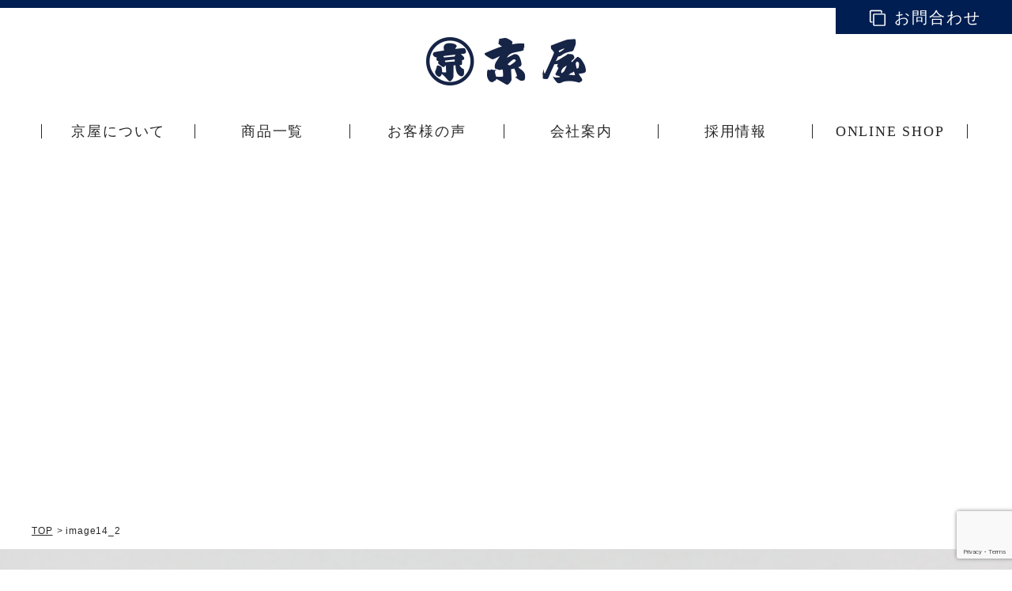

--- FILE ---
content_type: text/html; charset=UTF-8
request_url: https://kyo-ya.net/image14_2/
body_size: 10317
content:
<!DOCTYPE html>
<html lang="ja">
  <head>
    <meta charset="utf-8">
    <meta http-equiv="X-UA-Compatible" content="IE=edge">
    <meta name="viewport" content="width=device-width, initial-scale=1.0, maximum-scale=1, user-scalable=1.0">
    
    <link rel="stylesheet" href="https://kyo-ya.net/wp/wp-content/themes/corporate/css/jquery.fancybox.min.css">
    <link rel="stylesheet" href="https://kyo-ya.net/wp/wp-content/themes/corporate/css/style.css?202510200925">
    <link rel="stylesheet" href="https://kyo-ya.net/wp/wp-content/themes/corporate/css/cms.css">
    	<style>img:is([sizes="auto" i], [sizes^="auto," i]) { contain-intrinsic-size: 3000px 1500px }</style>
	
		<!-- All in One SEO 4.9.2 - aioseo.com -->
		<title>image14_2 | 京屋染物店</title>
	<meta name="robots" content="max-image-preview:large" />
	<meta name="author" content="kyo-ya_master"/>
	<link rel="canonical" href="https://kyo-ya.net/image14_2/" />
	<meta name="generator" content="All in One SEO (AIOSEO) 4.9.2" />

		<!-- Global site tag (gtag.js) - Google Analytics -->
<script async src="https://www.googletagmanager.com/gtag/js?id=G-XQN59D42FX"></script>
<script>
  window.dataLayer = window.dataLayer || [];
  function gtag(){dataLayer.push(arguments);}
  gtag('js', new Date());

  gtag('config', 'G-XQN59D42FX');
</script>
		<meta property="og:locale" content="ja_JP" />
		<meta property="og:site_name" content="京屋染物店" />
		<meta property="og:type" content="article" />
		<meta property="og:title" content="image14_2 | 京屋染物店" />
		<meta property="og:url" content="https://kyo-ya.net/image14_2/" />
		<meta property="og:image" content="https://kyo-ya.net/wp/wp-content/uploads/2019/12/44688747_1751712024938692_6009569741516046336_n.jpg" />
		<meta property="og:image:secure_url" content="https://kyo-ya.net/wp/wp-content/uploads/2019/12/44688747_1751712024938692_6009569741516046336_n.jpg" />
		<meta property="og:image:width" content="250" />
		<meta property="og:image:height" content="250" />
		<meta property="article:published_time" content="2018-09-11T07:57:10+00:00" />
		<meta property="article:modified_time" content="2018-09-11T07:57:10+00:00" />
		<meta name="twitter:card" content="summary" />
		<meta name="twitter:title" content="image14_2 | 京屋染物店" />
		<meta name="twitter:image" content="https://kyo-ya.net/wp/wp-content/uploads/2019/12/44688747_1751712024938692_6009569741516046336_n.jpg" />
		<script type="application/ld+json" class="aioseo-schema">
			{"@context":"https:\/\/schema.org","@graph":[{"@type":"BreadcrumbList","@id":"https:\/\/kyo-ya.net\/image14_2\/#breadcrumblist","itemListElement":[{"@type":"ListItem","@id":"https:\/\/kyo-ya.net#listItem","position":1,"name":"\u30db\u30fc\u30e0","item":"https:\/\/kyo-ya.net","nextItem":{"@type":"ListItem","@id":"https:\/\/kyo-ya.net\/image14_2\/#listItem","name":"image14_2"}},{"@type":"ListItem","@id":"https:\/\/kyo-ya.net\/image14_2\/#listItem","position":2,"name":"image14_2","previousItem":{"@type":"ListItem","@id":"https:\/\/kyo-ya.net#listItem","name":"\u30db\u30fc\u30e0"}}]},{"@type":"ItemPage","@id":"https:\/\/kyo-ya.net\/image14_2\/#itempage","url":"https:\/\/kyo-ya.net\/image14_2\/","name":"image14_2 | \u4eac\u5c4b\u67d3\u7269\u5e97","inLanguage":"ja","isPartOf":{"@id":"https:\/\/kyo-ya.net\/#website"},"breadcrumb":{"@id":"https:\/\/kyo-ya.net\/image14_2\/#breadcrumblist"},"author":{"@id":"https:\/\/kyo-ya.net\/author\/kyo-ya_master\/#author"},"creator":{"@id":"https:\/\/kyo-ya.net\/author\/kyo-ya_master\/#author"},"datePublished":"2018-09-11T16:57:10+09:00","dateModified":"2018-09-11T16:57:10+09:00"},{"@type":"Organization","@id":"https:\/\/kyo-ya.net\/#organization","name":"\u4eac\u5c4b\u67d3\u7269\u5e97","description":"\u5275\u696d\u304b\u3089100\u5e74\u306e\u682a\u5f0f\u4f1a\u793e\u4eac\u5c4b\u67d3\u7269\u5e97\u306f\u3001\u5ca9\u624b\u770c\u4e00\u95a2\u5e02\u306b\u3042\u308b\u3001\u3053\u3060\u308f\u308a\u306e\u534a\u7e8f\u3001\u6cd5\u88ab(\u795e\u8f3f\u534a\u7e8f\u30fb\u30b3\u30fc\u30c8\u30fb\u6d88\u9632\u534a\u7e8f\u30fb\u5927\u5de5\u534a\u7e8f\u30fb\u523a\u5b50\u534a\u7e8f)\u3001\u3088\u3055\u3053\u3044\u8863\u88c5\u306e\u8001\u8217\u67d3\u7269\u5c4b\u30aa\u30fc\u30c0\u30fc\u30e1\u30a4\u30c9\u5c02\u9580\u5e97\u3067\u3059\u3002","url":"https:\/\/kyo-ya.net\/"},{"@type":"Person","@id":"https:\/\/kyo-ya.net\/author\/kyo-ya_master\/#author","url":"https:\/\/kyo-ya.net\/author\/kyo-ya_master\/","name":"kyo-ya_master","image":{"@type":"ImageObject","@id":"https:\/\/kyo-ya.net\/image14_2\/#authorImage","url":"https:\/\/secure.gravatar.com\/avatar\/2e07e8774c36c415cb43494bdcf42cf9136cb923ba4bba05cf14794bd1906c95?s=96&d=mm&r=g","width":96,"height":96,"caption":"kyo-ya_master"}},{"@type":"WebSite","@id":"https:\/\/kyo-ya.net\/#website","url":"https:\/\/kyo-ya.net\/","name":"\u4eac\u5c4b\u67d3\u7269\u5e97","description":"\u5275\u696d\u304b\u3089100\u5e74\u306e\u682a\u5f0f\u4f1a\u793e\u4eac\u5c4b\u67d3\u7269\u5e97\u306f\u3001\u5ca9\u624b\u770c\u4e00\u95a2\u5e02\u306b\u3042\u308b\u3001\u3053\u3060\u308f\u308a\u306e\u534a\u7e8f\u3001\u6cd5\u88ab(\u795e\u8f3f\u534a\u7e8f\u30fb\u30b3\u30fc\u30c8\u30fb\u6d88\u9632\u534a\u7e8f\u30fb\u5927\u5de5\u534a\u7e8f\u30fb\u523a\u5b50\u534a\u7e8f)\u3001\u3088\u3055\u3053\u3044\u8863\u88c5\u306e\u8001\u8217\u67d3\u7269\u5c4b\u30aa\u30fc\u30c0\u30fc\u30e1\u30a4\u30c9\u5c02\u9580\u5e97\u3067\u3059\u3002","inLanguage":"ja","publisher":{"@id":"https:\/\/kyo-ya.net\/#organization"}}]}
		</script>
		<!-- All in One SEO -->

<link rel='stylesheet' id='wp-block-library-css' href='https://kyo-ya.net/wp/wp-includes/css/dist/block-library/style.min.css?ver=6.8.3' type='text/css' media='all' />
<style id='classic-theme-styles-inline-css' type='text/css'>
/*! This file is auto-generated */
.wp-block-button__link{color:#fff;background-color:#32373c;border-radius:9999px;box-shadow:none;text-decoration:none;padding:calc(.667em + 2px) calc(1.333em + 2px);font-size:1.125em}.wp-block-file__button{background:#32373c;color:#fff;text-decoration:none}
</style>
<link rel='stylesheet' id='aioseo/css/src/vue/standalone/blocks/table-of-contents/global.scss-css' href='https://kyo-ya.net/wp/wp-content/plugins/all-in-one-seo-pack/dist/Lite/assets/css/table-of-contents/global.e90f6d47.css?ver=4.9.2' type='text/css' media='all' />
<style id='global-styles-inline-css' type='text/css'>
:root{--wp--preset--aspect-ratio--square: 1;--wp--preset--aspect-ratio--4-3: 4/3;--wp--preset--aspect-ratio--3-4: 3/4;--wp--preset--aspect-ratio--3-2: 3/2;--wp--preset--aspect-ratio--2-3: 2/3;--wp--preset--aspect-ratio--16-9: 16/9;--wp--preset--aspect-ratio--9-16: 9/16;--wp--preset--color--black: #000000;--wp--preset--color--cyan-bluish-gray: #abb8c3;--wp--preset--color--white: #ffffff;--wp--preset--color--pale-pink: #f78da7;--wp--preset--color--vivid-red: #cf2e2e;--wp--preset--color--luminous-vivid-orange: #ff6900;--wp--preset--color--luminous-vivid-amber: #fcb900;--wp--preset--color--light-green-cyan: #7bdcb5;--wp--preset--color--vivid-green-cyan: #00d084;--wp--preset--color--pale-cyan-blue: #8ed1fc;--wp--preset--color--vivid-cyan-blue: #0693e3;--wp--preset--color--vivid-purple: #9b51e0;--wp--preset--gradient--vivid-cyan-blue-to-vivid-purple: linear-gradient(135deg,rgba(6,147,227,1) 0%,rgb(155,81,224) 100%);--wp--preset--gradient--light-green-cyan-to-vivid-green-cyan: linear-gradient(135deg,rgb(122,220,180) 0%,rgb(0,208,130) 100%);--wp--preset--gradient--luminous-vivid-amber-to-luminous-vivid-orange: linear-gradient(135deg,rgba(252,185,0,1) 0%,rgba(255,105,0,1) 100%);--wp--preset--gradient--luminous-vivid-orange-to-vivid-red: linear-gradient(135deg,rgba(255,105,0,1) 0%,rgb(207,46,46) 100%);--wp--preset--gradient--very-light-gray-to-cyan-bluish-gray: linear-gradient(135deg,rgb(238,238,238) 0%,rgb(169,184,195) 100%);--wp--preset--gradient--cool-to-warm-spectrum: linear-gradient(135deg,rgb(74,234,220) 0%,rgb(151,120,209) 20%,rgb(207,42,186) 40%,rgb(238,44,130) 60%,rgb(251,105,98) 80%,rgb(254,248,76) 100%);--wp--preset--gradient--blush-light-purple: linear-gradient(135deg,rgb(255,206,236) 0%,rgb(152,150,240) 100%);--wp--preset--gradient--blush-bordeaux: linear-gradient(135deg,rgb(254,205,165) 0%,rgb(254,45,45) 50%,rgb(107,0,62) 100%);--wp--preset--gradient--luminous-dusk: linear-gradient(135deg,rgb(255,203,112) 0%,rgb(199,81,192) 50%,rgb(65,88,208) 100%);--wp--preset--gradient--pale-ocean: linear-gradient(135deg,rgb(255,245,203) 0%,rgb(182,227,212) 50%,rgb(51,167,181) 100%);--wp--preset--gradient--electric-grass: linear-gradient(135deg,rgb(202,248,128) 0%,rgb(113,206,126) 100%);--wp--preset--gradient--midnight: linear-gradient(135deg,rgb(2,3,129) 0%,rgb(40,116,252) 100%);--wp--preset--font-size--small: 13px;--wp--preset--font-size--medium: 20px;--wp--preset--font-size--large: 36px;--wp--preset--font-size--x-large: 42px;--wp--preset--spacing--20: 0.44rem;--wp--preset--spacing--30: 0.67rem;--wp--preset--spacing--40: 1rem;--wp--preset--spacing--50: 1.5rem;--wp--preset--spacing--60: 2.25rem;--wp--preset--spacing--70: 3.38rem;--wp--preset--spacing--80: 5.06rem;--wp--preset--shadow--natural: 6px 6px 9px rgba(0, 0, 0, 0.2);--wp--preset--shadow--deep: 12px 12px 50px rgba(0, 0, 0, 0.4);--wp--preset--shadow--sharp: 6px 6px 0px rgba(0, 0, 0, 0.2);--wp--preset--shadow--outlined: 6px 6px 0px -3px rgba(255, 255, 255, 1), 6px 6px rgba(0, 0, 0, 1);--wp--preset--shadow--crisp: 6px 6px 0px rgba(0, 0, 0, 1);}:where(.is-layout-flex){gap: 0.5em;}:where(.is-layout-grid){gap: 0.5em;}body .is-layout-flex{display: flex;}.is-layout-flex{flex-wrap: wrap;align-items: center;}.is-layout-flex > :is(*, div){margin: 0;}body .is-layout-grid{display: grid;}.is-layout-grid > :is(*, div){margin: 0;}:where(.wp-block-columns.is-layout-flex){gap: 2em;}:where(.wp-block-columns.is-layout-grid){gap: 2em;}:where(.wp-block-post-template.is-layout-flex){gap: 1.25em;}:where(.wp-block-post-template.is-layout-grid){gap: 1.25em;}.has-black-color{color: var(--wp--preset--color--black) !important;}.has-cyan-bluish-gray-color{color: var(--wp--preset--color--cyan-bluish-gray) !important;}.has-white-color{color: var(--wp--preset--color--white) !important;}.has-pale-pink-color{color: var(--wp--preset--color--pale-pink) !important;}.has-vivid-red-color{color: var(--wp--preset--color--vivid-red) !important;}.has-luminous-vivid-orange-color{color: var(--wp--preset--color--luminous-vivid-orange) !important;}.has-luminous-vivid-amber-color{color: var(--wp--preset--color--luminous-vivid-amber) !important;}.has-light-green-cyan-color{color: var(--wp--preset--color--light-green-cyan) !important;}.has-vivid-green-cyan-color{color: var(--wp--preset--color--vivid-green-cyan) !important;}.has-pale-cyan-blue-color{color: var(--wp--preset--color--pale-cyan-blue) !important;}.has-vivid-cyan-blue-color{color: var(--wp--preset--color--vivid-cyan-blue) !important;}.has-vivid-purple-color{color: var(--wp--preset--color--vivid-purple) !important;}.has-black-background-color{background-color: var(--wp--preset--color--black) !important;}.has-cyan-bluish-gray-background-color{background-color: var(--wp--preset--color--cyan-bluish-gray) !important;}.has-white-background-color{background-color: var(--wp--preset--color--white) !important;}.has-pale-pink-background-color{background-color: var(--wp--preset--color--pale-pink) !important;}.has-vivid-red-background-color{background-color: var(--wp--preset--color--vivid-red) !important;}.has-luminous-vivid-orange-background-color{background-color: var(--wp--preset--color--luminous-vivid-orange) !important;}.has-luminous-vivid-amber-background-color{background-color: var(--wp--preset--color--luminous-vivid-amber) !important;}.has-light-green-cyan-background-color{background-color: var(--wp--preset--color--light-green-cyan) !important;}.has-vivid-green-cyan-background-color{background-color: var(--wp--preset--color--vivid-green-cyan) !important;}.has-pale-cyan-blue-background-color{background-color: var(--wp--preset--color--pale-cyan-blue) !important;}.has-vivid-cyan-blue-background-color{background-color: var(--wp--preset--color--vivid-cyan-blue) !important;}.has-vivid-purple-background-color{background-color: var(--wp--preset--color--vivid-purple) !important;}.has-black-border-color{border-color: var(--wp--preset--color--black) !important;}.has-cyan-bluish-gray-border-color{border-color: var(--wp--preset--color--cyan-bluish-gray) !important;}.has-white-border-color{border-color: var(--wp--preset--color--white) !important;}.has-pale-pink-border-color{border-color: var(--wp--preset--color--pale-pink) !important;}.has-vivid-red-border-color{border-color: var(--wp--preset--color--vivid-red) !important;}.has-luminous-vivid-orange-border-color{border-color: var(--wp--preset--color--luminous-vivid-orange) !important;}.has-luminous-vivid-amber-border-color{border-color: var(--wp--preset--color--luminous-vivid-amber) !important;}.has-light-green-cyan-border-color{border-color: var(--wp--preset--color--light-green-cyan) !important;}.has-vivid-green-cyan-border-color{border-color: var(--wp--preset--color--vivid-green-cyan) !important;}.has-pale-cyan-blue-border-color{border-color: var(--wp--preset--color--pale-cyan-blue) !important;}.has-vivid-cyan-blue-border-color{border-color: var(--wp--preset--color--vivid-cyan-blue) !important;}.has-vivid-purple-border-color{border-color: var(--wp--preset--color--vivid-purple) !important;}.has-vivid-cyan-blue-to-vivid-purple-gradient-background{background: var(--wp--preset--gradient--vivid-cyan-blue-to-vivid-purple) !important;}.has-light-green-cyan-to-vivid-green-cyan-gradient-background{background: var(--wp--preset--gradient--light-green-cyan-to-vivid-green-cyan) !important;}.has-luminous-vivid-amber-to-luminous-vivid-orange-gradient-background{background: var(--wp--preset--gradient--luminous-vivid-amber-to-luminous-vivid-orange) !important;}.has-luminous-vivid-orange-to-vivid-red-gradient-background{background: var(--wp--preset--gradient--luminous-vivid-orange-to-vivid-red) !important;}.has-very-light-gray-to-cyan-bluish-gray-gradient-background{background: var(--wp--preset--gradient--very-light-gray-to-cyan-bluish-gray) !important;}.has-cool-to-warm-spectrum-gradient-background{background: var(--wp--preset--gradient--cool-to-warm-spectrum) !important;}.has-blush-light-purple-gradient-background{background: var(--wp--preset--gradient--blush-light-purple) !important;}.has-blush-bordeaux-gradient-background{background: var(--wp--preset--gradient--blush-bordeaux) !important;}.has-luminous-dusk-gradient-background{background: var(--wp--preset--gradient--luminous-dusk) !important;}.has-pale-ocean-gradient-background{background: var(--wp--preset--gradient--pale-ocean) !important;}.has-electric-grass-gradient-background{background: var(--wp--preset--gradient--electric-grass) !important;}.has-midnight-gradient-background{background: var(--wp--preset--gradient--midnight) !important;}.has-small-font-size{font-size: var(--wp--preset--font-size--small) !important;}.has-medium-font-size{font-size: var(--wp--preset--font-size--medium) !important;}.has-large-font-size{font-size: var(--wp--preset--font-size--large) !important;}.has-x-large-font-size{font-size: var(--wp--preset--font-size--x-large) !important;}
:where(.wp-block-post-template.is-layout-flex){gap: 1.25em;}:where(.wp-block-post-template.is-layout-grid){gap: 1.25em;}
:where(.wp-block-columns.is-layout-flex){gap: 2em;}:where(.wp-block-columns.is-layout-grid){gap: 2em;}
:root :where(.wp-block-pullquote){font-size: 1.5em;line-height: 1.6;}
</style>
<link rel='stylesheet' id='contact-form-7-css' href='https://kyo-ya.net/wp/wp-content/plugins/contact-form-7/includes/css/styles.css?ver=6.1.4' type='text/css' media='all' />
<link rel='stylesheet' id='-css' href='https://kyo-ya.net/wp/wp-content/themes/corporate/style.css' type='text/css' media='all' />
<link rel='stylesheet' id='aurora-heatmap-css' href='https://kyo-ya.net/wp/wp-content/plugins/aurora-heatmap/style.css?ver=1.7.1' type='text/css' media='all' />
<script type="text/javascript" src="https://kyo-ya.net/wp/wp-includes/js/jquery/jquery.min.js?ver=3.7.1" id="jquery-core-js"></script>
<script type="text/javascript" src="https://kyo-ya.net/wp/wp-includes/js/jquery/jquery-migrate.min.js?ver=3.4.1" id="jquery-migrate-js"></script>
<script type="text/javascript" id="aurora-heatmap-js-extra">
/* <![CDATA[ */
var aurora_heatmap = {"_mode":"reporter","ajax_url":"https:\/\/kyo-ya.net\/wp\/wp-admin\/admin-ajax.php","action":"aurora_heatmap","reports":"click_pc,click_mobile","debug":"0","ajax_delay_time":"3000","ajax_interval":"10","ajax_bulk":null};
/* ]]> */
</script>
<script type="text/javascript" src="https://kyo-ya.net/wp/wp-content/plugins/aurora-heatmap/js/aurora-heatmap.min.js?ver=1.7.1" id="aurora-heatmap-js"></script>
<link rel="https://api.w.org/" href="https://kyo-ya.net/wp-json/" /><link rel="alternate" title="JSON" type="application/json" href="https://kyo-ya.net/wp-json/wp/v2/media/2862" /><link rel='shortlink' href='https://kyo-ya.net/?p=2862' />
<script type="text/javascript">
	var loading_icon = 'https://kyo-ya.net/wp/wp-content/themes/corporate/img/loading.gif';
	var page = 1;
</script>
    <script>
      $ = jQuery.noConflict();
    </script>
	  <style>
		 @media (min-width: 801px) {
		 .nav .box-mega .mega2 { width: 290px !important; margin-bottom: 10px; }
		 .nav .box-mega .link-mega.second { width: 290px; margin-bottom: 10px; }
		 .original { border-left: 1px solid #fff; }
		  }
		  footer .col02 .txt-sns { margin-top:20px; }
		  footer .col02 .txt-sns a ,footer .col02 .txt-sns img { display:inline-block; }
		  footer .col02 .txt-sns img { width:35px; margin-right:15px; }
		  .s-pr-link { display: block; width: 48%; margin:0 1%; float:left; }
		  .s-pr-link img { width: 100%; height:auto; }
		  .mgb10 { margin-bottom: 10px;  }
		 @media (max-width: 800px) {
		  .grecaptcha-badge { visibility: hidden; }
		  .s-pr-link { width: 100%; margin:0 0 5%; float:none;  }
		  .mgb10 { margin-bottom: 0;  }
		  .list-contact li { width: 100%; }
		  }
		  .page-ceo .sec-banner {
			  background-image: url(https://kyo-ya.net/wp/wp-content/themes/corporate/img/ceo/banner_ceo2020.jpg);
		  }
		  @media (max-width: 800px) {
			  .page-ceo .sec-banner {
				  background-image: url(https://kyo-ya.net/wp/wp-content/themes/corporate/img/ceo/banner_ceo_sm2020.jpg);
			  }
		  }
	  </style>
	  <meta name="google-site-verification" content="SbD6iNf8B4PSb_hR1GUl4bM2Eq4I3S1hEcruwcv0PV4" />
  </head>
    <body class="">
    <div class="container">
      <header>
        <div class="block-top clearfix">
          <h1 class="logo"><a class="trans" href="https://kyo-ya.net"><img src="https://kyo-ya.net/wp/wp-content/themes/corporate/img/common/img_logo01.png" alt=" "></a></h1><a class="trans btn-contact ft-serif md" href="https://kyo-ya.net/contact"><span>お問合わせ</span></a>          <p class="btn-menu sm"></p>
        </div>
        <nav class="nav ft-serif">
          <div class="wrapper">
            <ul class="list">
              <li class="four block-mega"><a class="link-nav trans" href="https://kyo-ya.net/about/"> 
                  <p class="nav-img sm"><img src="https://kyo-ya.net/wp/wp-content/themes/corporate/img/common/img_sm01.jpg" alt=""></p>
                  <p class="nav-txt">京屋について</p></a><span class="arrow sm"></span>
                <div class="box-mega">
                  <div class="wrapper clearfix"><a class="link-mega second trans mega2" href="https://kyo-ya.net/about/"> 
                      <p class="img md"><img src="https://kyo-ya.net/wp/wp-content/themes/corporate/img/common/img_nav01.jpg" alt="京屋染物店について"></p>
					  <p class="text">京屋染物店について</p></a><a class="link-mega second trans mega2" href="https://kyo-ya.net/dye/">
					  <p class="img md"><img src="https://kyo-ya.net/wp/wp-content/themes/corporate/img/common/img_nav02.jpg" alt="染色へのこだわり"></p>
					  <p class="text">染色への<br class="md">こだわり</p></a><a class="link-mega second trans mega2" href="https://kyo-ya.net/design/">
					  <p class="img md"><img src="https://kyo-ya.net/wp/wp-content/themes/corporate/img/common/img_nav19.jpg" alt="デザインへのこだわり"></p>
					  <p class="text">デザインへの<br class="md">こだわり</p></a><a class="link-mega second trans mega2" href="https://kyo-ya.net/sewing/"> 
					  <p class="img md"><img src="https://kyo-ya.net/wp/wp-content/themes/corporate/img/common/img_nav03.jpg" alt="縫製へのこだわり"></p>
					  <p class="text">縫製への<br class="md">こだわり</p></a><a class="link-mega second trans mega2 original" href="https://kyo-ya.net/oem/">
					  <p class="img md"><img src="https://kyo-ya.net/wp/wp-content/themes/corporate/img/common/img_nav15.jpg" alt="コラボ・OEM"></p>
					  <p class="text">コラボ・OEM</p></a><a class="link-mega third trans mega2" href="https://kyo-ya.net/movie/">
					  <p class="img md"><img src="https://kyo-ya.net/wp/wp-content/themes/corporate/img/common/img_nav17.jpg" alt="京屋MOVIE"></p>
					  <p class="text">京屋MOVIE</p></a><a class="link-mega third trans mega2" href="https://kyo-ya.net/visit/">
					  <p class="img md"><img src="https://kyo-ya.net/wp/wp-content/themes/corporate/img/common/img_nav22.jpg" alt="視察・見学のご案内（縁日／京屋染物店）"></p>
					  <p class="text">視察・見学の<br class="md">ご案内</p></a></div>
                </div>
              </li>
              <li class="block-mega"><a class="link-nav trans" href="https://kyo-ya.net/lineup/"> 
                  <p class="nav-img sm"><img src="https://kyo-ya.net/wp/wp-content/themes/corporate/img/common/img_sm02.jpg" alt=""></p>
                  <p class="nav-txt">商品一覧</p></a><span class="arrow sm"></span>
                <div class="box-mega">
                  <div class="wrapper clearfix">
                  <!--<a class="link-mega trans second" href="https://kyo-ya.net/hanten/" target="_blank">
                      <p class="img md"><img src="https://kyo-ya.net/wp/wp-content/themes/corporate/img/common/img_nav08_.jpg" alt="半纏・法被"></p>
                      <p class="text">半纏・法被</p>
                  </a>
                  <a class="link-mega trans second" href="https://kyo-ya.net/yukata/" target="_blank"> 
                      <p class="img md"><img src="https://kyo-ya.net/wp/wp-content/themes/corporate/img/common/img_nav09.png" alt="浴衣・踊り衣装"></p>
                      <p class="text">浴衣・<br class="md">踊り衣装</p>
                  </a>
                  <a class="link-mega trans second" href="https://kyo-ya.net/tenugui/" target="_blank">
                      <p class="img md"><img src="https://kyo-ya.net/wp/wp-content/themes/corporate/img/common/img_nav10_.jpg" alt="手ぬぐい"></p>
                      <p class="text">手ぬぐい</p>
                  </a>
                  <a class="link-mega trans second" href="https://kyo-ya.net/coat/" target="_blank"> 
                      <p class="img md"><img src="https://kyo-ya.net/wp/wp-content/themes/corporate/img/common/img_nav14.jpg" alt="法被コート"></p>
                      <p class="text">法被コート</p>
                  </a>
                  <a class="link-mega trans second" href="/mask-oem/"> 
                      <p class="img md"><img src="https://kyo-ya.net/wp/wp-content/themes/corporate/img/common/img_nav18.jpg" alt="オリジナル商品"></p>
						  <p class="text">手ぬぐいマスク</p></a>
                  <a class="link-mega trans second original" href="/scrub/">
                      <p class="img md"><img src="https://kyo-ya.net/wp/wp-content/themes/corporate/img/common/img_nav20.jpg" alt="オリジナル商品"></p>
                      <p class="text">KYOYA<br class="md">スクラブ</p>
                  </a>
                  <a class="link-mega trans second" href="/special-items/"> 
                      <p class="img md"><img src="https://kyo-ya.net/wp/wp-content/themes/corporate/img/common/img_nav11.jpg" alt="オリジナル商品"></p>
                      <p class="text">オリジナル<br class="md">商品</p>
                  </a>-->
					  <a class="link-mega trans second" href="/localwear_iwate/"> 
                      <p class="img md"><img src="https://kyo-ya.net/wp/wp-content/themes/corporate/img/common/img_nav12.jpg" alt="LOCAL WEAR IWATE"></p>
                      <p class="text">LOCAL WEAR IWATE</p>
					  </a>
					  <a class="link-mega trans second" href="https://ennichi.jp/" rel="noopener noreferrer" target="_blank"> 
                      <p class="img md"><img src="https://kyo-ya.net/wp/wp-content/themes/corporate/img/common/img_nav16.png" alt="en・nichi(エンニチ)"></p>
                      <p class="text">en・nichi<br class="md">(エンニチ)</p>
					  </a>
					  <!--<a class="link-mega second trans" href="https://kyo-ya.net/kusakizome/">
					  <p class="img md"><img src="https://kyo-ya.net/wp/wp-content/themes/corporate/img/common/img_nav21.jpg" alt="草木染めOEM"></p>
					  <p class="text">草木染めOEM</p></a>-->
                  </div>
                </div>
              </li>
              <li class="third"><a class="link-nav trans" href="https://kyo-ya.net/voice/"> 
                  <p class="nav-img sm"><img src="https://kyo-ya.net/wp/wp-content/themes/corporate/img/common/img_sm03.jpg" alt=""></p>
                  <p class="nav-txt">お客様の声</p></a></li>
              <!--<li class="four"><a class="link-nav trans" href="https://kyo-ya.net/taiken/"> 
                  <p class="nav-img sm"><img src="https://kyo-ya.net/wp/wp-content/themes/corporate/img/common/img_sm04.jpg" alt=""></p>
                  <p class="nav-txt">染物体験</p></a></li>-->
              <li class="four block-mega"><a class="link-nav trans" href="https://kyo-ya.net/company/"> 
                  <p class="nav-img sm"><img src="https://kyo-ya.net/wp/wp-content/themes/corporate/img/common/img_sm05.jpg" alt=""></p>
                  <p class="nav-txt">会社案内</p></a><span class="arrow sm"></span>
                <div class="box-mega">
                  <div class="wrapper clearfix"><a class="link-mega second trans mega2" href="https://kyo-ya.net/message/"> 
                      <p class="img md"><img src="https://kyo-ya.net/wp/wp-content/themes/corporate/img/common/img_nav04.jpg" alt="代表挨拶"></p>
                      <p class="text">代表挨拶</p></a><a class="link-mega second trans mega2" href="https://kyo-ya.net/company/"> 
                      <p class="img md"><img src="https://kyo-ya.net/wp/wp-content/themes/corporate/img/common/img_nav05.jpg" alt="会社概要"></p>
                      <p class="text">会社概要</p></a><a class="link-mega third trans mega2" href="https://kyo-ya.net/history/"> 
                      <p class="img md"><img src="https://kyo-ya.net/wp/wp-content/themes/corporate/img/common/img_nav06.jpg" alt="京屋のあゆみ"></p>
                      <p class="text">京屋のあゆみ</p></a><!--<a class="link-mega four trans" href="https://kyo-ya.net/recruit/"> 
                      <p class="img md"><img src="https://kyo-ya.net/wp/wp-content/themes/corporate/img/common/img_nav07.jpg" alt="採用情報"></p>
                      <p class="text">採用情報</p></a>--></div>
                </div>
              </li>
              <li class="third"><a class="link-nav trans" href="/recruit"> 
                  <p class="nav-img sm"><img src="https://kyo-ya.net/wp/wp-content/themes/corporate/img/common/img_nav07.jpg" alt=""></p>
                  <p class="nav-txt">採用情報</p></a></li>
              <li class="third"><a class="link-nav trans" href="https://www.ennichi-shop.com/" rel="noopener noreferrer" target="_blank"> 
                  <p class="nav-img sm"><img src="https://kyo-ya.net/wp/wp-content/themes/corporate/img/common/img_smec.jpg" alt=""></p>
                  <p class="nav-txt">ONLINE SHOP</p></a></li>
              <!--<li class="third"><a class="link-nav trans" href="http://www.kyoya-shop.com/?utm_campaign=from_corporate&utm_medium=referral&utm_source=kyo-ya.net" target="_blank"> 
                  <p class="nav-img sm"><img src="https://kyo-ya.net/wp/wp-content/themes/corporate/img/common/img_sm06.png" alt=""></p>
                  <p class="nav-txt">ネットショップ</p></a></li>-->
            </ul><a class="trans btn-contact ft-serif sm" href="https://kyo-ya.net/contact"><span>お問合わせ</span></a>
          </div>
        </nav>
      </header>
      <div class="main">
                  <div class="sec-banner "></div>
          		      
      <div class="sec-breadcrumb">
          <div class="wrapper">
            <ul><li><a href="https://kyo-ya.net">TOP</a></li><li> &gt; image14_2</li></ul>
          </div>
      </div>
        <div class="the_content"><p class="attachment"><a href='https://kyo-ya.net/wp/wp-content/uploads/2018/09/image14_2.png'><img fetchpriority="high" decoding="async" width="362" height="247" src="https://kyo-ya.net/wp/wp-content/uploads/2018/09/image14_2-362x247.png" class="attachment-medium size-medium" alt="" srcset="https://kyo-ya.net/wp/wp-content/uploads/2018/09/image14_2-362x247.png 362w, https://kyo-ya.net/wp/wp-content/uploads/2018/09/image14_2.png 660w" sizes="(max-width: 362px) 100vw, 362px" /></a></p>
</div><div class="wrapper" style="margin:5% auto;">
	<a class="s-pr-link" href="https://www.ennichi-shop.com/" rel="noopener noreferrer" target="_blank"><img style="filter: drop-shadow(1px 1px 5px rgba(0,0,0,0.2));" src="https://kyo-ya.net/wp/wp-content/themes/corporate/img/common/bnr_en_v2.jpg" alt="縁日（エンニチ）ネットショップ"></a>
	<a class="s-pr-link" href="/localwear_iwate"><img style="filter: drop-shadow(1px 1px 5px rgba(0,0,0,0.2));" src="https://kyo-ya.net/wp/wp-content/themes/corporate/img/common/bnr_snp03_sm.jpg" alt="LOCAL WEAR IWATE"></a>
	<p style="clear:both;"> </p>
</div>
</div>
      <footer>
        <p class="btn-gotop"></p>
		  <!--<div class="oekotex">
			  <div class="wrapper">
				  <img src="https://kyo-ya.net/wp/wp-content/themes/corporate/img/common/logo_oecotex.png" alt="エコテックス®スタンダード100">
				  <div>
					  <h2>―安心・安全な商品を作っています。―</h2>
					  <p>京屋染物店の工場は、染色プロセスにおいて、世界的な繊維製品の安全証明「エコテックス®スタンダード100」のベビー用品にも使用できる最も厳しい「製品クラスⅠ」の認証を取得しています。</p>
				  </div>
			  </div>
		  </div>-->
		  <div class="block-site">
          <div class="wrapper">
            <div class="box-col">
              <div class="col col01 md"><img src="https://kyo-ya.net/wp/wp-content/themes/corporate/img/common/img_logo03.png" alt=" "></div>
              <div class="col col02">
                <div class="clearfix">
                  <p class="txt-name">株式会社 京屋染物店</p>
                  <p class="txt-address">〒021-0884<br>岩手県一関市大手町7-28<br>10:00〜17:00(日曜定休)</p>
					<p class="txt-address">TEL: 0191-23-5161<br>FAX: 0191-23-3660<br>E-MAIL: info@kyo-ya.net</p>
					<!--<a href="https://kyo-ya.net/wp/wp-content/uploads/2021/10/kyoya_company_profile.pdf" download="kyoya_company_profile.pdf"><p class="txt-address" style="text-decoration:underline;">会社案内ダウンロード</p></a>-->
					<a class="btn-mail trans" href="https://kyo-ya.net/contact/"><span>お問合わせ</span></a>
                  <a style="margin-top:20px;" href="https://www.furusato-tax.jp/search?q=%E4%B8%80%E9%96%A2+%E4%BA%AC%E5%B1%8B&header=1&target=1" target="_blank"><img src="https://www.furusato-tax.jp/img/agreement/city_234_60w.png" alt="ふるさとチョイス" width="190" height="auto" decoding="async" /></a>
                  <p class="txt-sns"><a href="https://x.com/kyoya_dyeing" target="_blank" rel="noopener noreferrer"><img src="https://kyo-ya.net/wp/wp-content/themes/corporate/img/common/icon_x.png" alt=" "></a><a href="https://www.facebook.com/kyoya161/" target="_blank" rel="noopener noreferrer"><img src="https://kyo-ya.net/wp/wp-content/themes/corporate/img/common/icon_fb.png" alt=" "></a><a href="https://www.instagram.com/kyoya_dyeing/" target="_blank" rel="noopener noreferrer"><img src="https://kyo-ya.net/wp/wp-content/themes/corporate/img/common/icon_in.png" alt=" "></a></p>
                </div>
              </div>
              <div class="col col03">
                <p class="txt-site ft-serif"> <a class="border" href="https://kyo-ya.net/about/">京屋について</a></p>
                <ul class="list-site md">
					<li> <a href="https://kyo-ya.net/about/">&gt; 京屋染物店について</a></li>
					<li> <a href="https://kyo-ya.net/dye/">&gt; 染色のこだわり</a></li>
					<li> <a href="https://kyo-ya.net/design/">&gt; デザインのこだわり</a></li>
					<li> <a href="https://kyo-ya.net/sewing/">&gt; 縫製のこだわり</a></li>
					<li> <a href="https://kyo-ya.net/oem/">&gt; コラボ・OEM</a></li>
					<li> <a href="https://kyo-ya.net/movie/">&gt; 京屋MOVIE</a></li>
					<li><a href="https://kyo-ya.net/visit/">&gt; 視察・見学のご案内</a></li>
                </ul>
              </div>
              <div class="col col04">
				  <p class="txt-site ft-serif"><a href="https://kyo-ya.net/lineup/">商品一覧</a></p>
                <ul class="list-site md">
                  <!--<li><a href="http://kyo-ya.net/hanten/" target="_blank">&gt; 半纏・法被</a></li>
                  <li><a href="http://kyo-ya.net/yukata/" target="_blank">&gt; 浴衣・踊り衣装</a></li>
                  <li><a href="http://kyo-ya.net/tenugui/" target="_blank">&gt; 手ぬぐい</a></li>
                  <li><a href="http://kyo-ya.net/noren/" target="_blank">&gt; のれん</a></li>
                  <li><a href="http://kyo-ya.net/coat/" target="_blank">&gt; 法被コート</a></li>
                  <li><a href="http://kyo-ya.net/mask-oem/">&gt; 手ぬぐいマスク</a></li>
                  <li><a href="http://kyo-ya.net/special-items/">&gt; オリジナル商品</a></li>-->
                  <li><a href="http://kyo-ya.net/localwear_iwate/">&gt; LOCAL WEAR IWATE</a></li>
					<li><a href="https://www.ennichi-shop.com/" target="_blank" rel="noopener">&gt; 縁日</a></li>
					<!--<li><a href="http://kyo-ya.net/kusakizome/">&gt; 草木染めOEM</a></li>-->
                </ul>
              </div>
              <div class="col col05">
                <p class="txt-site ft-serif"> <a class="border" href="https://kyo-ya.net/voice/">お客様の声 </a></p>
                <!--<p class="txt-site ft-serif"> <a href="https://kyo-ya.net/taiken/">染物体験</a></p>-->
				  <p class="txt-site ft-serif sm"> <a class="border" href="https://kyo-ya.net/company/">会社案内</a></p>
              </div>
              <div class="col col05">
                <p class="txt-site ft-serif md"> <a class="border" href="https://kyo-ya.net/company/">会社案内</a></p>
                <p class="txt-site ft-serif sm"> <a class="border" href="https://kyo-ya.net/recruit/">採用情報</a></p>
                <p class="txt-site ft-serif sm"> <a class="border" href="https://kyo-ya.net/news/">お知らせ</a></p>
                <p class="txt-site ft-serif sm"> <a class="border" href="https://kyo-ya.net/ceo/">社長ブログ</a></p>
                <p class="txt-site ft-serif sm"> <a class="border" href="https://kyo-ya.net/info/">スタッフブログ</a></p>
                <p class="txt-site ft-serif sm"> <a class="border" href="https://kyo-ya.net/privacy-policy/">プライバシーポリシー</a></p>
                <ul class="list-site md">
                  <li> <a href="https://kyo-ya.net/message/">&gt; 代表挨拶</a></li>
                  <li> <a href="https://kyo-ya.net/company/">&gt; 会社概要</a></li>
                  <li> <a href="https://kyo-ya.net/history/">&gt; 京屋のあゆみ</a></li>
                  <li> <a href="https://kyo-ya.net/recruit/">&gt; 採用情報</a></li>
                </ul>
              </div>
              <div class="col col07 md">
                <p class="txt-site ft-serif"><a href="https://kyo-ya.net/news/">新着情報</a></p>
                <ul class="list-site">
                  <li> <a href="https://kyo-ya.net/news/">&gt; お知らせ</a></li>
                  <li> <a href="https://kyo-ya.net/ceo/">&gt; 社長ブログ</a></li>
                  <li> <a href="https://kyo-ya.net/info/">&gt; スタッフブログ</a></li>
                </ul>
              </div>
            </div>
            <div class="block-privacy clearfix md"><a class="link-privacy trans" href="https://kyo-ya.net/privacy-policy/">プライバシーポリシー</a></div>
          </div>
			  <p class="sm" style="font-size:10px; text-align:center; padding:0 5% 20px;">このサイトはreCAPTCHAによって保護されており、<br>Googleの<a style="display:inline;" href="https://policies.google.com/privacy">プライバシーポリシー</a>と<a style="display:inline;" href="https://policies.google.com/terms">利用規約</a>が適用されます。</p>
        </div>
        <p class="txt-copy">Copyright © 株式会社京屋染物店 All Rights Reserved.</p>
      </footer>
    </div>
    <!--<script src="https://kyo-ya.net/wp/wp-content/themes/corporate/js/jquery-3.2.1.min.js"></script>-->
    <script src="https://kyo-ya.net/wp/wp-content/themes/corporate/js/flexibility.min.js"></script>
    <script src="https://kyo-ya.net/wp/wp-content/themes/corporate/js/jquery.disableScroll.js"></script>
    <script src="https://kyo-ya.net/wp/wp-content/themes/corporate/js/slick.min.js"></script>
    <script src="https://kyo-ya.net/wp/wp-content/themes/corporate/js/modernizr.js"></script>
    <script src="https://kyo-ya.net/wp/wp-content/themes/corporate/js/jquery.fancybox.min.js"></script>
    <script src="https://kyo-ya.net/wp/wp-content/themes/corporate/js/jquery.matchHeight.js"></script>
    <script src="https://kyo-ya.net/wp/wp-content/themes/corporate/js/scripts.js"></script>
    <script type="speculationrules">
{"prefetch":[{"source":"document","where":{"and":[{"href_matches":"\/*"},{"not":{"href_matches":["\/wp\/wp-*.php","\/wp\/wp-admin\/*","\/wp\/wp-content\/uploads\/*","\/wp\/wp-content\/*","\/wp\/wp-content\/plugins\/*","\/wp\/wp-content\/themes\/corporate\/*","\/*\\?(.+)"]}},{"not":{"selector_matches":"a[rel~=\"nofollow\"]"}},{"not":{"selector_matches":".no-prefetch, .no-prefetch a"}}]},"eagerness":"conservative"}]}
</script>
<script type="module"  src="https://kyo-ya.net/wp/wp-content/plugins/all-in-one-seo-pack/dist/Lite/assets/table-of-contents.95d0dfce.js?ver=4.9.2" id="aioseo/js/src/vue/standalone/blocks/table-of-contents/frontend.js-js"></script>
<script type="text/javascript" src="https://kyo-ya.net/wp/wp-includes/js/dist/hooks.min.js?ver=4d63a3d491d11ffd8ac6" id="wp-hooks-js"></script>
<script type="text/javascript" src="https://kyo-ya.net/wp/wp-includes/js/dist/i18n.min.js?ver=5e580eb46a90c2b997e6" id="wp-i18n-js"></script>
<script type="text/javascript" id="wp-i18n-js-after">
/* <![CDATA[ */
wp.i18n.setLocaleData( { 'text direction\u0004ltr': [ 'ltr' ] } );
/* ]]> */
</script>
<script type="text/javascript" src="https://kyo-ya.net/wp/wp-content/plugins/contact-form-7/includes/swv/js/index.js?ver=6.1.4" id="swv-js"></script>
<script type="text/javascript" id="contact-form-7-js-translations">
/* <![CDATA[ */
( function( domain, translations ) {
	var localeData = translations.locale_data[ domain ] || translations.locale_data.messages;
	localeData[""].domain = domain;
	wp.i18n.setLocaleData( localeData, domain );
} )( "contact-form-7", {"translation-revision-date":"2025-11-30 08:12:23+0000","generator":"GlotPress\/4.0.3","domain":"messages","locale_data":{"messages":{"":{"domain":"messages","plural-forms":"nplurals=1; plural=0;","lang":"ja_JP"},"This contact form is placed in the wrong place.":["\u3053\u306e\u30b3\u30f3\u30bf\u30af\u30c8\u30d5\u30a9\u30fc\u30e0\u306f\u9593\u9055\u3063\u305f\u4f4d\u7f6e\u306b\u7f6e\u304b\u308c\u3066\u3044\u307e\u3059\u3002"],"Error:":["\u30a8\u30e9\u30fc:"]}},"comment":{"reference":"includes\/js\/index.js"}} );
/* ]]> */
</script>
<script type="text/javascript" id="contact-form-7-js-before">
/* <![CDATA[ */
var wpcf7 = {
    "api": {
        "root": "https:\/\/kyo-ya.net\/wp-json\/",
        "namespace": "contact-form-7\/v1"
    }
};
/* ]]> */
</script>
<script type="text/javascript" src="https://kyo-ya.net/wp/wp-content/plugins/contact-form-7/includes/js/index.js?ver=6.1.4" id="contact-form-7-js"></script>
<script type="text/javascript" src="https://kyo-ya.net/wp/wp-content/plugins/simple-share-buttons-adder/js/ssba.js?ver=1761714953" id="simple-share-buttons-adder-ssba-js"></script>
<script type="text/javascript" id="simple-share-buttons-adder-ssba-js-after">
/* <![CDATA[ */
Main.boot( [] );
/* ]]> */
</script>
<script type="text/javascript" src="https://www.google.com/recaptcha/api.js?render=6LdHozIaAAAAAByE5GyFpbCODVuk_Sni9LbxhV2A&amp;ver=3.0" id="google-recaptcha-js"></script>
<script type="text/javascript" src="https://kyo-ya.net/wp/wp-includes/js/dist/vendor/wp-polyfill.min.js?ver=3.15.0" id="wp-polyfill-js"></script>
<script type="text/javascript" id="wpcf7-recaptcha-js-before">
/* <![CDATA[ */
var wpcf7_recaptcha = {
    "sitekey": "6LdHozIaAAAAAByE5GyFpbCODVuk_Sni9LbxhV2A",
    "actions": {
        "homepage": "homepage",
        "contactform": "contactform"
    }
};
/* ]]> */
</script>
<script type="text/javascript" src="https://kyo-ya.net/wp/wp-content/plugins/contact-form-7/modules/recaptcha/index.js?ver=6.1.4" id="wpcf7-recaptcha-js"></script>
  </body>
</html>

--- FILE ---
content_type: text/html; charset=utf-8
request_url: https://www.google.com/recaptcha/api2/anchor?ar=1&k=6LdHozIaAAAAAByE5GyFpbCODVuk_Sni9LbxhV2A&co=aHR0cHM6Ly9reW8teWEubmV0OjQ0Mw..&hl=en&v=PoyoqOPhxBO7pBk68S4YbpHZ&size=invisible&anchor-ms=20000&execute-ms=30000&cb=4edr1bf5qtow
body_size: 48923
content:
<!DOCTYPE HTML><html dir="ltr" lang="en"><head><meta http-equiv="Content-Type" content="text/html; charset=UTF-8">
<meta http-equiv="X-UA-Compatible" content="IE=edge">
<title>reCAPTCHA</title>
<style type="text/css">
/* cyrillic-ext */
@font-face {
  font-family: 'Roboto';
  font-style: normal;
  font-weight: 400;
  font-stretch: 100%;
  src: url(//fonts.gstatic.com/s/roboto/v48/KFO7CnqEu92Fr1ME7kSn66aGLdTylUAMa3GUBHMdazTgWw.woff2) format('woff2');
  unicode-range: U+0460-052F, U+1C80-1C8A, U+20B4, U+2DE0-2DFF, U+A640-A69F, U+FE2E-FE2F;
}
/* cyrillic */
@font-face {
  font-family: 'Roboto';
  font-style: normal;
  font-weight: 400;
  font-stretch: 100%;
  src: url(//fonts.gstatic.com/s/roboto/v48/KFO7CnqEu92Fr1ME7kSn66aGLdTylUAMa3iUBHMdazTgWw.woff2) format('woff2');
  unicode-range: U+0301, U+0400-045F, U+0490-0491, U+04B0-04B1, U+2116;
}
/* greek-ext */
@font-face {
  font-family: 'Roboto';
  font-style: normal;
  font-weight: 400;
  font-stretch: 100%;
  src: url(//fonts.gstatic.com/s/roboto/v48/KFO7CnqEu92Fr1ME7kSn66aGLdTylUAMa3CUBHMdazTgWw.woff2) format('woff2');
  unicode-range: U+1F00-1FFF;
}
/* greek */
@font-face {
  font-family: 'Roboto';
  font-style: normal;
  font-weight: 400;
  font-stretch: 100%;
  src: url(//fonts.gstatic.com/s/roboto/v48/KFO7CnqEu92Fr1ME7kSn66aGLdTylUAMa3-UBHMdazTgWw.woff2) format('woff2');
  unicode-range: U+0370-0377, U+037A-037F, U+0384-038A, U+038C, U+038E-03A1, U+03A3-03FF;
}
/* math */
@font-face {
  font-family: 'Roboto';
  font-style: normal;
  font-weight: 400;
  font-stretch: 100%;
  src: url(//fonts.gstatic.com/s/roboto/v48/KFO7CnqEu92Fr1ME7kSn66aGLdTylUAMawCUBHMdazTgWw.woff2) format('woff2');
  unicode-range: U+0302-0303, U+0305, U+0307-0308, U+0310, U+0312, U+0315, U+031A, U+0326-0327, U+032C, U+032F-0330, U+0332-0333, U+0338, U+033A, U+0346, U+034D, U+0391-03A1, U+03A3-03A9, U+03B1-03C9, U+03D1, U+03D5-03D6, U+03F0-03F1, U+03F4-03F5, U+2016-2017, U+2034-2038, U+203C, U+2040, U+2043, U+2047, U+2050, U+2057, U+205F, U+2070-2071, U+2074-208E, U+2090-209C, U+20D0-20DC, U+20E1, U+20E5-20EF, U+2100-2112, U+2114-2115, U+2117-2121, U+2123-214F, U+2190, U+2192, U+2194-21AE, U+21B0-21E5, U+21F1-21F2, U+21F4-2211, U+2213-2214, U+2216-22FF, U+2308-230B, U+2310, U+2319, U+231C-2321, U+2336-237A, U+237C, U+2395, U+239B-23B7, U+23D0, U+23DC-23E1, U+2474-2475, U+25AF, U+25B3, U+25B7, U+25BD, U+25C1, U+25CA, U+25CC, U+25FB, U+266D-266F, U+27C0-27FF, U+2900-2AFF, U+2B0E-2B11, U+2B30-2B4C, U+2BFE, U+3030, U+FF5B, U+FF5D, U+1D400-1D7FF, U+1EE00-1EEFF;
}
/* symbols */
@font-face {
  font-family: 'Roboto';
  font-style: normal;
  font-weight: 400;
  font-stretch: 100%;
  src: url(//fonts.gstatic.com/s/roboto/v48/KFO7CnqEu92Fr1ME7kSn66aGLdTylUAMaxKUBHMdazTgWw.woff2) format('woff2');
  unicode-range: U+0001-000C, U+000E-001F, U+007F-009F, U+20DD-20E0, U+20E2-20E4, U+2150-218F, U+2190, U+2192, U+2194-2199, U+21AF, U+21E6-21F0, U+21F3, U+2218-2219, U+2299, U+22C4-22C6, U+2300-243F, U+2440-244A, U+2460-24FF, U+25A0-27BF, U+2800-28FF, U+2921-2922, U+2981, U+29BF, U+29EB, U+2B00-2BFF, U+4DC0-4DFF, U+FFF9-FFFB, U+10140-1018E, U+10190-1019C, U+101A0, U+101D0-101FD, U+102E0-102FB, U+10E60-10E7E, U+1D2C0-1D2D3, U+1D2E0-1D37F, U+1F000-1F0FF, U+1F100-1F1AD, U+1F1E6-1F1FF, U+1F30D-1F30F, U+1F315, U+1F31C, U+1F31E, U+1F320-1F32C, U+1F336, U+1F378, U+1F37D, U+1F382, U+1F393-1F39F, U+1F3A7-1F3A8, U+1F3AC-1F3AF, U+1F3C2, U+1F3C4-1F3C6, U+1F3CA-1F3CE, U+1F3D4-1F3E0, U+1F3ED, U+1F3F1-1F3F3, U+1F3F5-1F3F7, U+1F408, U+1F415, U+1F41F, U+1F426, U+1F43F, U+1F441-1F442, U+1F444, U+1F446-1F449, U+1F44C-1F44E, U+1F453, U+1F46A, U+1F47D, U+1F4A3, U+1F4B0, U+1F4B3, U+1F4B9, U+1F4BB, U+1F4BF, U+1F4C8-1F4CB, U+1F4D6, U+1F4DA, U+1F4DF, U+1F4E3-1F4E6, U+1F4EA-1F4ED, U+1F4F7, U+1F4F9-1F4FB, U+1F4FD-1F4FE, U+1F503, U+1F507-1F50B, U+1F50D, U+1F512-1F513, U+1F53E-1F54A, U+1F54F-1F5FA, U+1F610, U+1F650-1F67F, U+1F687, U+1F68D, U+1F691, U+1F694, U+1F698, U+1F6AD, U+1F6B2, U+1F6B9-1F6BA, U+1F6BC, U+1F6C6-1F6CF, U+1F6D3-1F6D7, U+1F6E0-1F6EA, U+1F6F0-1F6F3, U+1F6F7-1F6FC, U+1F700-1F7FF, U+1F800-1F80B, U+1F810-1F847, U+1F850-1F859, U+1F860-1F887, U+1F890-1F8AD, U+1F8B0-1F8BB, U+1F8C0-1F8C1, U+1F900-1F90B, U+1F93B, U+1F946, U+1F984, U+1F996, U+1F9E9, U+1FA00-1FA6F, U+1FA70-1FA7C, U+1FA80-1FA89, U+1FA8F-1FAC6, U+1FACE-1FADC, U+1FADF-1FAE9, U+1FAF0-1FAF8, U+1FB00-1FBFF;
}
/* vietnamese */
@font-face {
  font-family: 'Roboto';
  font-style: normal;
  font-weight: 400;
  font-stretch: 100%;
  src: url(//fonts.gstatic.com/s/roboto/v48/KFO7CnqEu92Fr1ME7kSn66aGLdTylUAMa3OUBHMdazTgWw.woff2) format('woff2');
  unicode-range: U+0102-0103, U+0110-0111, U+0128-0129, U+0168-0169, U+01A0-01A1, U+01AF-01B0, U+0300-0301, U+0303-0304, U+0308-0309, U+0323, U+0329, U+1EA0-1EF9, U+20AB;
}
/* latin-ext */
@font-face {
  font-family: 'Roboto';
  font-style: normal;
  font-weight: 400;
  font-stretch: 100%;
  src: url(//fonts.gstatic.com/s/roboto/v48/KFO7CnqEu92Fr1ME7kSn66aGLdTylUAMa3KUBHMdazTgWw.woff2) format('woff2');
  unicode-range: U+0100-02BA, U+02BD-02C5, U+02C7-02CC, U+02CE-02D7, U+02DD-02FF, U+0304, U+0308, U+0329, U+1D00-1DBF, U+1E00-1E9F, U+1EF2-1EFF, U+2020, U+20A0-20AB, U+20AD-20C0, U+2113, U+2C60-2C7F, U+A720-A7FF;
}
/* latin */
@font-face {
  font-family: 'Roboto';
  font-style: normal;
  font-weight: 400;
  font-stretch: 100%;
  src: url(//fonts.gstatic.com/s/roboto/v48/KFO7CnqEu92Fr1ME7kSn66aGLdTylUAMa3yUBHMdazQ.woff2) format('woff2');
  unicode-range: U+0000-00FF, U+0131, U+0152-0153, U+02BB-02BC, U+02C6, U+02DA, U+02DC, U+0304, U+0308, U+0329, U+2000-206F, U+20AC, U+2122, U+2191, U+2193, U+2212, U+2215, U+FEFF, U+FFFD;
}
/* cyrillic-ext */
@font-face {
  font-family: 'Roboto';
  font-style: normal;
  font-weight: 500;
  font-stretch: 100%;
  src: url(//fonts.gstatic.com/s/roboto/v48/KFO7CnqEu92Fr1ME7kSn66aGLdTylUAMa3GUBHMdazTgWw.woff2) format('woff2');
  unicode-range: U+0460-052F, U+1C80-1C8A, U+20B4, U+2DE0-2DFF, U+A640-A69F, U+FE2E-FE2F;
}
/* cyrillic */
@font-face {
  font-family: 'Roboto';
  font-style: normal;
  font-weight: 500;
  font-stretch: 100%;
  src: url(//fonts.gstatic.com/s/roboto/v48/KFO7CnqEu92Fr1ME7kSn66aGLdTylUAMa3iUBHMdazTgWw.woff2) format('woff2');
  unicode-range: U+0301, U+0400-045F, U+0490-0491, U+04B0-04B1, U+2116;
}
/* greek-ext */
@font-face {
  font-family: 'Roboto';
  font-style: normal;
  font-weight: 500;
  font-stretch: 100%;
  src: url(//fonts.gstatic.com/s/roboto/v48/KFO7CnqEu92Fr1ME7kSn66aGLdTylUAMa3CUBHMdazTgWw.woff2) format('woff2');
  unicode-range: U+1F00-1FFF;
}
/* greek */
@font-face {
  font-family: 'Roboto';
  font-style: normal;
  font-weight: 500;
  font-stretch: 100%;
  src: url(//fonts.gstatic.com/s/roboto/v48/KFO7CnqEu92Fr1ME7kSn66aGLdTylUAMa3-UBHMdazTgWw.woff2) format('woff2');
  unicode-range: U+0370-0377, U+037A-037F, U+0384-038A, U+038C, U+038E-03A1, U+03A3-03FF;
}
/* math */
@font-face {
  font-family: 'Roboto';
  font-style: normal;
  font-weight: 500;
  font-stretch: 100%;
  src: url(//fonts.gstatic.com/s/roboto/v48/KFO7CnqEu92Fr1ME7kSn66aGLdTylUAMawCUBHMdazTgWw.woff2) format('woff2');
  unicode-range: U+0302-0303, U+0305, U+0307-0308, U+0310, U+0312, U+0315, U+031A, U+0326-0327, U+032C, U+032F-0330, U+0332-0333, U+0338, U+033A, U+0346, U+034D, U+0391-03A1, U+03A3-03A9, U+03B1-03C9, U+03D1, U+03D5-03D6, U+03F0-03F1, U+03F4-03F5, U+2016-2017, U+2034-2038, U+203C, U+2040, U+2043, U+2047, U+2050, U+2057, U+205F, U+2070-2071, U+2074-208E, U+2090-209C, U+20D0-20DC, U+20E1, U+20E5-20EF, U+2100-2112, U+2114-2115, U+2117-2121, U+2123-214F, U+2190, U+2192, U+2194-21AE, U+21B0-21E5, U+21F1-21F2, U+21F4-2211, U+2213-2214, U+2216-22FF, U+2308-230B, U+2310, U+2319, U+231C-2321, U+2336-237A, U+237C, U+2395, U+239B-23B7, U+23D0, U+23DC-23E1, U+2474-2475, U+25AF, U+25B3, U+25B7, U+25BD, U+25C1, U+25CA, U+25CC, U+25FB, U+266D-266F, U+27C0-27FF, U+2900-2AFF, U+2B0E-2B11, U+2B30-2B4C, U+2BFE, U+3030, U+FF5B, U+FF5D, U+1D400-1D7FF, U+1EE00-1EEFF;
}
/* symbols */
@font-face {
  font-family: 'Roboto';
  font-style: normal;
  font-weight: 500;
  font-stretch: 100%;
  src: url(//fonts.gstatic.com/s/roboto/v48/KFO7CnqEu92Fr1ME7kSn66aGLdTylUAMaxKUBHMdazTgWw.woff2) format('woff2');
  unicode-range: U+0001-000C, U+000E-001F, U+007F-009F, U+20DD-20E0, U+20E2-20E4, U+2150-218F, U+2190, U+2192, U+2194-2199, U+21AF, U+21E6-21F0, U+21F3, U+2218-2219, U+2299, U+22C4-22C6, U+2300-243F, U+2440-244A, U+2460-24FF, U+25A0-27BF, U+2800-28FF, U+2921-2922, U+2981, U+29BF, U+29EB, U+2B00-2BFF, U+4DC0-4DFF, U+FFF9-FFFB, U+10140-1018E, U+10190-1019C, U+101A0, U+101D0-101FD, U+102E0-102FB, U+10E60-10E7E, U+1D2C0-1D2D3, U+1D2E0-1D37F, U+1F000-1F0FF, U+1F100-1F1AD, U+1F1E6-1F1FF, U+1F30D-1F30F, U+1F315, U+1F31C, U+1F31E, U+1F320-1F32C, U+1F336, U+1F378, U+1F37D, U+1F382, U+1F393-1F39F, U+1F3A7-1F3A8, U+1F3AC-1F3AF, U+1F3C2, U+1F3C4-1F3C6, U+1F3CA-1F3CE, U+1F3D4-1F3E0, U+1F3ED, U+1F3F1-1F3F3, U+1F3F5-1F3F7, U+1F408, U+1F415, U+1F41F, U+1F426, U+1F43F, U+1F441-1F442, U+1F444, U+1F446-1F449, U+1F44C-1F44E, U+1F453, U+1F46A, U+1F47D, U+1F4A3, U+1F4B0, U+1F4B3, U+1F4B9, U+1F4BB, U+1F4BF, U+1F4C8-1F4CB, U+1F4D6, U+1F4DA, U+1F4DF, U+1F4E3-1F4E6, U+1F4EA-1F4ED, U+1F4F7, U+1F4F9-1F4FB, U+1F4FD-1F4FE, U+1F503, U+1F507-1F50B, U+1F50D, U+1F512-1F513, U+1F53E-1F54A, U+1F54F-1F5FA, U+1F610, U+1F650-1F67F, U+1F687, U+1F68D, U+1F691, U+1F694, U+1F698, U+1F6AD, U+1F6B2, U+1F6B9-1F6BA, U+1F6BC, U+1F6C6-1F6CF, U+1F6D3-1F6D7, U+1F6E0-1F6EA, U+1F6F0-1F6F3, U+1F6F7-1F6FC, U+1F700-1F7FF, U+1F800-1F80B, U+1F810-1F847, U+1F850-1F859, U+1F860-1F887, U+1F890-1F8AD, U+1F8B0-1F8BB, U+1F8C0-1F8C1, U+1F900-1F90B, U+1F93B, U+1F946, U+1F984, U+1F996, U+1F9E9, U+1FA00-1FA6F, U+1FA70-1FA7C, U+1FA80-1FA89, U+1FA8F-1FAC6, U+1FACE-1FADC, U+1FADF-1FAE9, U+1FAF0-1FAF8, U+1FB00-1FBFF;
}
/* vietnamese */
@font-face {
  font-family: 'Roboto';
  font-style: normal;
  font-weight: 500;
  font-stretch: 100%;
  src: url(//fonts.gstatic.com/s/roboto/v48/KFO7CnqEu92Fr1ME7kSn66aGLdTylUAMa3OUBHMdazTgWw.woff2) format('woff2');
  unicode-range: U+0102-0103, U+0110-0111, U+0128-0129, U+0168-0169, U+01A0-01A1, U+01AF-01B0, U+0300-0301, U+0303-0304, U+0308-0309, U+0323, U+0329, U+1EA0-1EF9, U+20AB;
}
/* latin-ext */
@font-face {
  font-family: 'Roboto';
  font-style: normal;
  font-weight: 500;
  font-stretch: 100%;
  src: url(//fonts.gstatic.com/s/roboto/v48/KFO7CnqEu92Fr1ME7kSn66aGLdTylUAMa3KUBHMdazTgWw.woff2) format('woff2');
  unicode-range: U+0100-02BA, U+02BD-02C5, U+02C7-02CC, U+02CE-02D7, U+02DD-02FF, U+0304, U+0308, U+0329, U+1D00-1DBF, U+1E00-1E9F, U+1EF2-1EFF, U+2020, U+20A0-20AB, U+20AD-20C0, U+2113, U+2C60-2C7F, U+A720-A7FF;
}
/* latin */
@font-face {
  font-family: 'Roboto';
  font-style: normal;
  font-weight: 500;
  font-stretch: 100%;
  src: url(//fonts.gstatic.com/s/roboto/v48/KFO7CnqEu92Fr1ME7kSn66aGLdTylUAMa3yUBHMdazQ.woff2) format('woff2');
  unicode-range: U+0000-00FF, U+0131, U+0152-0153, U+02BB-02BC, U+02C6, U+02DA, U+02DC, U+0304, U+0308, U+0329, U+2000-206F, U+20AC, U+2122, U+2191, U+2193, U+2212, U+2215, U+FEFF, U+FFFD;
}
/* cyrillic-ext */
@font-face {
  font-family: 'Roboto';
  font-style: normal;
  font-weight: 900;
  font-stretch: 100%;
  src: url(//fonts.gstatic.com/s/roboto/v48/KFO7CnqEu92Fr1ME7kSn66aGLdTylUAMa3GUBHMdazTgWw.woff2) format('woff2');
  unicode-range: U+0460-052F, U+1C80-1C8A, U+20B4, U+2DE0-2DFF, U+A640-A69F, U+FE2E-FE2F;
}
/* cyrillic */
@font-face {
  font-family: 'Roboto';
  font-style: normal;
  font-weight: 900;
  font-stretch: 100%;
  src: url(//fonts.gstatic.com/s/roboto/v48/KFO7CnqEu92Fr1ME7kSn66aGLdTylUAMa3iUBHMdazTgWw.woff2) format('woff2');
  unicode-range: U+0301, U+0400-045F, U+0490-0491, U+04B0-04B1, U+2116;
}
/* greek-ext */
@font-face {
  font-family: 'Roboto';
  font-style: normal;
  font-weight: 900;
  font-stretch: 100%;
  src: url(//fonts.gstatic.com/s/roboto/v48/KFO7CnqEu92Fr1ME7kSn66aGLdTylUAMa3CUBHMdazTgWw.woff2) format('woff2');
  unicode-range: U+1F00-1FFF;
}
/* greek */
@font-face {
  font-family: 'Roboto';
  font-style: normal;
  font-weight: 900;
  font-stretch: 100%;
  src: url(//fonts.gstatic.com/s/roboto/v48/KFO7CnqEu92Fr1ME7kSn66aGLdTylUAMa3-UBHMdazTgWw.woff2) format('woff2');
  unicode-range: U+0370-0377, U+037A-037F, U+0384-038A, U+038C, U+038E-03A1, U+03A3-03FF;
}
/* math */
@font-face {
  font-family: 'Roboto';
  font-style: normal;
  font-weight: 900;
  font-stretch: 100%;
  src: url(//fonts.gstatic.com/s/roboto/v48/KFO7CnqEu92Fr1ME7kSn66aGLdTylUAMawCUBHMdazTgWw.woff2) format('woff2');
  unicode-range: U+0302-0303, U+0305, U+0307-0308, U+0310, U+0312, U+0315, U+031A, U+0326-0327, U+032C, U+032F-0330, U+0332-0333, U+0338, U+033A, U+0346, U+034D, U+0391-03A1, U+03A3-03A9, U+03B1-03C9, U+03D1, U+03D5-03D6, U+03F0-03F1, U+03F4-03F5, U+2016-2017, U+2034-2038, U+203C, U+2040, U+2043, U+2047, U+2050, U+2057, U+205F, U+2070-2071, U+2074-208E, U+2090-209C, U+20D0-20DC, U+20E1, U+20E5-20EF, U+2100-2112, U+2114-2115, U+2117-2121, U+2123-214F, U+2190, U+2192, U+2194-21AE, U+21B0-21E5, U+21F1-21F2, U+21F4-2211, U+2213-2214, U+2216-22FF, U+2308-230B, U+2310, U+2319, U+231C-2321, U+2336-237A, U+237C, U+2395, U+239B-23B7, U+23D0, U+23DC-23E1, U+2474-2475, U+25AF, U+25B3, U+25B7, U+25BD, U+25C1, U+25CA, U+25CC, U+25FB, U+266D-266F, U+27C0-27FF, U+2900-2AFF, U+2B0E-2B11, U+2B30-2B4C, U+2BFE, U+3030, U+FF5B, U+FF5D, U+1D400-1D7FF, U+1EE00-1EEFF;
}
/* symbols */
@font-face {
  font-family: 'Roboto';
  font-style: normal;
  font-weight: 900;
  font-stretch: 100%;
  src: url(//fonts.gstatic.com/s/roboto/v48/KFO7CnqEu92Fr1ME7kSn66aGLdTylUAMaxKUBHMdazTgWw.woff2) format('woff2');
  unicode-range: U+0001-000C, U+000E-001F, U+007F-009F, U+20DD-20E0, U+20E2-20E4, U+2150-218F, U+2190, U+2192, U+2194-2199, U+21AF, U+21E6-21F0, U+21F3, U+2218-2219, U+2299, U+22C4-22C6, U+2300-243F, U+2440-244A, U+2460-24FF, U+25A0-27BF, U+2800-28FF, U+2921-2922, U+2981, U+29BF, U+29EB, U+2B00-2BFF, U+4DC0-4DFF, U+FFF9-FFFB, U+10140-1018E, U+10190-1019C, U+101A0, U+101D0-101FD, U+102E0-102FB, U+10E60-10E7E, U+1D2C0-1D2D3, U+1D2E0-1D37F, U+1F000-1F0FF, U+1F100-1F1AD, U+1F1E6-1F1FF, U+1F30D-1F30F, U+1F315, U+1F31C, U+1F31E, U+1F320-1F32C, U+1F336, U+1F378, U+1F37D, U+1F382, U+1F393-1F39F, U+1F3A7-1F3A8, U+1F3AC-1F3AF, U+1F3C2, U+1F3C4-1F3C6, U+1F3CA-1F3CE, U+1F3D4-1F3E0, U+1F3ED, U+1F3F1-1F3F3, U+1F3F5-1F3F7, U+1F408, U+1F415, U+1F41F, U+1F426, U+1F43F, U+1F441-1F442, U+1F444, U+1F446-1F449, U+1F44C-1F44E, U+1F453, U+1F46A, U+1F47D, U+1F4A3, U+1F4B0, U+1F4B3, U+1F4B9, U+1F4BB, U+1F4BF, U+1F4C8-1F4CB, U+1F4D6, U+1F4DA, U+1F4DF, U+1F4E3-1F4E6, U+1F4EA-1F4ED, U+1F4F7, U+1F4F9-1F4FB, U+1F4FD-1F4FE, U+1F503, U+1F507-1F50B, U+1F50D, U+1F512-1F513, U+1F53E-1F54A, U+1F54F-1F5FA, U+1F610, U+1F650-1F67F, U+1F687, U+1F68D, U+1F691, U+1F694, U+1F698, U+1F6AD, U+1F6B2, U+1F6B9-1F6BA, U+1F6BC, U+1F6C6-1F6CF, U+1F6D3-1F6D7, U+1F6E0-1F6EA, U+1F6F0-1F6F3, U+1F6F7-1F6FC, U+1F700-1F7FF, U+1F800-1F80B, U+1F810-1F847, U+1F850-1F859, U+1F860-1F887, U+1F890-1F8AD, U+1F8B0-1F8BB, U+1F8C0-1F8C1, U+1F900-1F90B, U+1F93B, U+1F946, U+1F984, U+1F996, U+1F9E9, U+1FA00-1FA6F, U+1FA70-1FA7C, U+1FA80-1FA89, U+1FA8F-1FAC6, U+1FACE-1FADC, U+1FADF-1FAE9, U+1FAF0-1FAF8, U+1FB00-1FBFF;
}
/* vietnamese */
@font-face {
  font-family: 'Roboto';
  font-style: normal;
  font-weight: 900;
  font-stretch: 100%;
  src: url(//fonts.gstatic.com/s/roboto/v48/KFO7CnqEu92Fr1ME7kSn66aGLdTylUAMa3OUBHMdazTgWw.woff2) format('woff2');
  unicode-range: U+0102-0103, U+0110-0111, U+0128-0129, U+0168-0169, U+01A0-01A1, U+01AF-01B0, U+0300-0301, U+0303-0304, U+0308-0309, U+0323, U+0329, U+1EA0-1EF9, U+20AB;
}
/* latin-ext */
@font-face {
  font-family: 'Roboto';
  font-style: normal;
  font-weight: 900;
  font-stretch: 100%;
  src: url(//fonts.gstatic.com/s/roboto/v48/KFO7CnqEu92Fr1ME7kSn66aGLdTylUAMa3KUBHMdazTgWw.woff2) format('woff2');
  unicode-range: U+0100-02BA, U+02BD-02C5, U+02C7-02CC, U+02CE-02D7, U+02DD-02FF, U+0304, U+0308, U+0329, U+1D00-1DBF, U+1E00-1E9F, U+1EF2-1EFF, U+2020, U+20A0-20AB, U+20AD-20C0, U+2113, U+2C60-2C7F, U+A720-A7FF;
}
/* latin */
@font-face {
  font-family: 'Roboto';
  font-style: normal;
  font-weight: 900;
  font-stretch: 100%;
  src: url(//fonts.gstatic.com/s/roboto/v48/KFO7CnqEu92Fr1ME7kSn66aGLdTylUAMa3yUBHMdazQ.woff2) format('woff2');
  unicode-range: U+0000-00FF, U+0131, U+0152-0153, U+02BB-02BC, U+02C6, U+02DA, U+02DC, U+0304, U+0308, U+0329, U+2000-206F, U+20AC, U+2122, U+2191, U+2193, U+2212, U+2215, U+FEFF, U+FFFD;
}

</style>
<link rel="stylesheet" type="text/css" href="https://www.gstatic.com/recaptcha/releases/PoyoqOPhxBO7pBk68S4YbpHZ/styles__ltr.css">
<script nonce="431f5YfcyuQOTsoyL6mHHQ" type="text/javascript">window['__recaptcha_api'] = 'https://www.google.com/recaptcha/api2/';</script>
<script type="text/javascript" src="https://www.gstatic.com/recaptcha/releases/PoyoqOPhxBO7pBk68S4YbpHZ/recaptcha__en.js" nonce="431f5YfcyuQOTsoyL6mHHQ">
      
    </script></head>
<body><div id="rc-anchor-alert" class="rc-anchor-alert"></div>
<input type="hidden" id="recaptcha-token" value="[base64]">
<script type="text/javascript" nonce="431f5YfcyuQOTsoyL6mHHQ">
      recaptcha.anchor.Main.init("[\x22ainput\x22,[\x22bgdata\x22,\x22\x22,\[base64]/[base64]/[base64]/[base64]/[base64]/[base64]/KGcoTywyNTMsTy5PKSxVRyhPLEMpKTpnKE8sMjUzLEMpLE8pKSxsKSksTykpfSxieT1mdW5jdGlvbihDLE8sdSxsKXtmb3IobD0odT1SKEMpLDApO08+MDtPLS0pbD1sPDw4fFooQyk7ZyhDLHUsbCl9LFVHPWZ1bmN0aW9uKEMsTyl7Qy5pLmxlbmd0aD4xMDQ/[base64]/[base64]/[base64]/[base64]/[base64]/[base64]/[base64]\\u003d\x22,\[base64]\\u003d\\u003d\x22,\[base64]/Cv8O+wrDDvzkRWR1FwoFDNMKNw7RDUsOgwqlqwq5JX8OQGxVMwp3DnsKEIMOZw4RXaSHCrx7ChxXCuG8NUTvCtX7DiMOgcVY+w594wpvCom9tSQc7VsKOFR3CgMO2R8OQwpFnZMOWw4ojw5jDksOVw68nw4INw4MWf8KEw6MNPFrDmgBcwpYyw4rCvsOGNRgfTMOFLg/DkXzCsT16BToZwoB3wr/CrhjDrB3Dl0R9wrbCpn3Dk19qwosFwrvCrjfDnMKdw5QnBHMbL8KSw6zCpMOWw6bDtsOIwoHCtmwlasOqw4RUw5PDocKKBVVywp3Do1AtbcKmw6LCt8OgDsOhwqARK8ONAsKmUHdTw7A8HMO8w6fDmxfCqsOGaCQDXQYFw7/[base64]/w6F9wpxLw4DDhcKyVsKKwp/[base64]/CjcOMWzfCnBQbwrfCnFsxwpJUw6/DicKAw6InL8O2wpHDp1zDrm7DpcK2MktxacOpw5LDjsKICWV1w6bCk8KdwrhML8Oww4rDvUhcw43DiRc6wo7Dlyo2wot9A8K2woIkw5llccOxe2jCgwFdd8Kjwq7CkcOAw5LCvsO1w6VGTC/CjMOcwqfCgzt1esOGw6Zed8OZw5ZwdMOHw5LDvgp8w41gwqDCiS9nYcOWwr3DiMOSM8KZwqXDvsK6fsOFwrrChyFiY3EMWjjCu8O7w4tPLMO0NjdKw6LDu07Dox7Dm2UZZ8K8w60DUMK5wp8tw6PDjMOzKWzDgsKYZ2vCtH/Cj8OPNcOAw5LChWYHwpbCj8OUw4fDgsK4wpjCqwYWM8OFD2ldw7HCsMKTwojDh8Oswq/DnsKywrF2w6xXTcKfw5TChi0ncEgow7cuf8KgwpbCp8KEw7d7w6PCrMOoY8OlwobCgcO1ZVrCmcKjwosyw6wGw75AJX4zwpFBFl0NFsKZRX3DkmojVlxVw73Dj8OtWMOJf8KPw4Aow4ZCw5zDp8KEwo/CnMKmEiTDjnnDiC1iVzbChcK8wrYzUhh8w6vCqGFFwoHCh8KnBcOZwqgfwogmwqMPwr5/wrfDt2XCmnfDqz/Drh7CgQspe8O1CcK7d3PDmBXDpjAKGcK4woDCsMKZw5g0RMOpH8O/wo3ClMKRdEjDjcOEwowDwqVww6jCmsOTQWfCpcKDD8OQw6LClMKjwpQWw60vA3HDtsKmUH7CvTzCsmY7dnYrWsKRw5jCrFATAGPDl8KQOcO8BsOjPRQUb2cdAD/[base64]/Hlhiw7DChcKtwoAbw5RZwqjCicKJwoUVwpgUwqjDqkjChwDCocObwq/DngPDjTnDjsOqwowdwqxEwp1RbMOJwpLCsR4EQcOww7MdcsOSGcOqdsKUbQxwOsO3CsOENVwnTFROw4xyw5zDqUs/OsK5CB8swqR6KFLCmBjDs8OHwpAPwqfDtsKCwpzDvzjDgGIkwoAHTMO9w55hw4DDgcOlG8KowqbCjSxawqwkFsOdwrI5OW5Ow7XDoMOfX8OLwp4WXn/CmsOIasOxw7DCr8O9wrFRL8OHw6nCnMK9dMO+finDuMOtwofCnzLDnzbCn8K4woXCmsOJWsKewrXCrcOQeHPDqU/DhwfDv8KpwqlgwpfDuToCw7l1wox+OsKuwrDChiDDl8KFGcKGHAF0OcK4ICHCncOlOD1ECcKRAsKow6V+wr3CqRJaGsORwoEkSAzDisKZw5jDscKWwp5Gw47CsUwSRcKfw65CVhTDj8KuRcKgwpbDtMOOQsOHQ8KMwodyYVRpwpnDlAggWsODwo/ClBk2VcKcwphqwoYoEBI7wpVKEBI4wodtwr8XXjhtwrjDn8OewrQ8wp1BKy7DucObFyvDlMKlPcO1wqbDsg4tTMKmwoBhwo84w5tCwqkpEh7Dq2fDg8KdNMOmw6k0TsKGwoXCosO7wpQEwo4Caj48wqXDlMOTLgZufybCvMOgw4kbw4QeSlM/[base64]/[base64]/[base64]/DlDbCsMOSwr7CksKcJTvCszUPX8OgKgLCl8O/[base64]/Dl8KCwqlLEFFiTsKmF8KZwp8zG8OUMsOjDsOsw4PDlgTCiG7DjcKcwqzDnMKiwp5mJsOUwrLDiVUgCDfDgQg/w7k7wqkpwoTCkHLCtMOYw5/[base64]/w6LDhQA1w63CkcKIwoQ/[base64]/ClnXCisOdLMKzTHAiasO3w6DDgCrCgMOZBsKpwrTDp2HDuFZ/[base64]/[base64]/Cow9Vw6DDshHDvnwvwrZ0w7TCm18MRigVw53DkWpfwrzDpcO5w5cqwpdGw6zCo8KcM3cnJlXDgypyBcOCCMObME/[base64]/DvwLDoQvClcKEwrd/DHcjw7rDssKiLcOjcSNkwrcyI14Rd8OCSSExfcOHGMO8w4bDvcKZfEHDlsO5bTYfSHxNwq/CihDCkHLDm3AdVMKvXhLCs05RTcK5M8ObEcOsw4HDt8KeK2ggw6XCkcKWw6EDRE9rd0fCsBFBw5XCqcKaW1TCsl5EPxnCv03CncKzARs/EkrDhh15w4wdw5vCgsO9wrnCpHHDicK5U8Oiw7rCqkcpwpPCqSnCu15nD0/DtxcywrYYEsKqw5M+w7chwoUnw55lw7tIN8O+wr4Ew6nCpAgxSXDCncKfS8OjA8O8w44fZ8ODYDTCg2Y3wrTCsybDlkgzw7I3wrgNLChqBjzDmWnDgsOOLcKdVT/DpcOFw41PUSgLw4zCusKXax/DjRpOw6/DlsKDwrfCscKwXcOSUER4YgN1wpAkwp5uw5d6woTCqz/DpXnDlVVrw43Dsgwtw6J4MFRdw7/[base64]/JyLCnMONwoA3SMKZFsO6aUPDlsK4wrFDLHEWShXCiH7Dg8KuE0fCpF94w5XDlgXDkA7Dq8KsDE/Dg2/CrsOKQlQcwr8sw6c2TsOwSWF6w6HCo3nCvMKIGWDCmEjCmhVdwq3Dk2LDlMO2wrvCoWUdZMKwCsKwwq4zF8K0w5c4DsKXwpHDpl5nKjJgAF/DjE85woY8OkQ2fkQfw7kMw6jDmgdxD8O4RiDCly3CnFfDg8KcT8KcwrkDU25ZwpgrXg5mTMOgfVUHwqrCszBtwrpCWcKpDnAeB8OrwqbDrsKbwqjCncOVM8O2w40jecKEwozDocOhwrfCgk8XRkfDt2FwwrfCq0/DkQ4owoMyGMObwprDi8Oow4XCpcOxBWDDoi0/wqDDncOnNsKvw5ULw63DnWnCnSXCh3/ChERjcsKPT1XDhwMyw6fDmGIvwrZ5w4Y3KnPDlMOwKsKzf8KCEsOxR8KJcMO2TzUWCMKnVsKqaUlSw6rCphDChlHCrGHCikLDsXJ7wqgIMMKPbHs5w4LDqCBsV0zCrFhvwpvDlDvCkcKtw4bDvhs+wo/Cml0mwp/[base64]/woLDosKHwqvCvMKtwrZZEhfCq8KGD1oRwpDDqMK2OTVHK8Omw4zCmATDg8KYQ0wtw6rCjMKFDcK3b3DCmsKAwr3DnsKOwrbDrWBgwqRjYAwOw45xaRQHM2HDmMOOFGDCrWrCgkrDjMO2BUjCncKFLh3CskrCrHd1CcOLwpLClW/[base64]/Ds8K6WcKww5TDucK9CsOuwrHDrsK5wo7DlHMRJhMqw5rCpBrCnGMew4guHQ10wqwuQ8ObwokPwoHDvsKdIMO5JnlBfEvCpMOXcyBVScO3w7g+PcOyw7/DvFwAWMKjF8Odw4TDljDCpsONw5V9CcOpw7XDlSp5wqjCmMOpwpE0LDl4ZMOHNyDCl1Ytwp4Ow6zCvAzCixzCssKuwpAnwovDlFLCgMKow5nCvQDDi8KSbcOzwpMuX3zCj8K4TScwwrtMw6fCucKHw7jDkMOdb8Kgwr9fcz/DgcKjTMKkesOvLMOfwqPClQHClcKfwq3CgX14cmdbw6VSawPCkcKnLSp2B1Fiw7F/w5bCm8OmIBHDm8OpDk7CuMOew5fDgQrCosKqRMK6bMKQwocQwoQ1w73DnwnCmm/Ci8Kmw7c4XkJRG8K6wp/[base64]/Dl8OoGcOYw6LDgR3DszE/[base64]/wqpBwrU/wpHCmG1uw49Bw7zDkMKCwojDpzPCqkLCkgnDnATDgcOzwofDkMKrwqlOJR45A1FmUl/CrT3DiMKrw4PDtMOdQcKDwrdOKzXCnGUVUgPDq1dRRMOeOcK1LRjDjHnDkyTCo2vDiT/CqsOSFVIuw7LCqsOTBmHCg8KhQMO/wqouwpbDu8OJwqPCq8Ovw6PDjcOwE8KYcFPDscKFb1QMwqPDowHCiMO6B8KCwqhHwqjCmsORw6QMwp/Cl2MfZ8Kaw68JDQInCCFMelYRSsOLw7BacljDqE/CtSsTGmPCg8Ovw4ZRTHFiwpUnS0B4NlF9w7tww6sIwo00wqDCuwHClRXCthHClSPDkhF7Di4nX1rClglaMsOLwp/[base64]/CjcKXw7TDpH7DosKJdR/CiMKywpPDjmvDvFbDhQ5zw7pIQMOxWMOVwoXCvhrCtcOFw791U8KawrnCi8K0b1A0wojDtlTCtsKOwoxrwrUFFcKHLcKEIsOPZQM1w5BmTsK6wpbCiWLCsjV1wrvCgMKUL8O+w48VWcKXUmEVw71RwpsifMKtNMKeXcO+dkB9wq/CvsOBIGw3fhd6QHkYTUTDkHEoFcOBXsOTwoTDrMK8QA5rdMOPMg4DScK+w4vDr35KwoMGWFDDoUJOSiLDg8O6w73Cv8KtWDfDn3xEIkXCn2DDhsObYA/[base64]/[base64]/Dk8KEw7EDYUF/R8OUw5lKTEVCQQoADgHDj8KCwrNCOcKLwpxpb8OAWUrDjE/DnsKDwoDDk10qw5rCuzB8G8Kuw6/DkUMBO8OedzfDlcOOw5bDh8K3aMORWcOJw4TDiwrDqXg/BCPDgsKGJcKWwq/[base64]/[base64]/Cp8OVfQsPHhdOYcO/BsOZCcK5WTfCrsO/GyDDjsKpC8Khw5rDnD55DyEyw7g4b8OVwpnCpBZIJ8KKdx7DgsOlwodXw71mD8ORM0/[base64]/[base64]/CjRfCpEkbwpo5ZXzCtnBgwrJzGQLCrUbCtsKgdjnCo3DDuEzCmsKcGXAmKEYDwrRUwqI9wp1tSzYAw77CrMKfwqDDgBgKw6c1wrXDj8Kqw4hww53DjsOZdHoDw4Z3QR5nwoTCqVxfdMOaworCrkFBdm/[base64]/OMKTw63Ch13DhcOjC8Orw4hkw4nCtsOCw4LDvlTCmlnDvcOew4LDuUjCtWLCp8Kqw4INwrxAwrEIczUpw6nDs8Kcw7wQw6HDtMKiXMOlwpdvHMO0w7EPe1zCq3o4w5Frw4wHw5Afw4jDuMO/[base64]/GVDCt2JBXVLDhsO3woB6GMK8w7fDisKkM2rCmwzClMOPH8KPwqYzwrPClMKHwrnDosKZWcOPw4nCpjIpUMO/[base64]/Y8KcRi1pw6vDtwtyPznDgktsJsO9UVApw5LCtMK1IEHDtcKyAcOYw4nCisOOGMOHwokDwprDhsK+LMOUw5/Cv8KRTMOhGFDCiR3CvBokTcKiw7zDoMKkw4Bww50mA8K5w7pBAh/DtAN8NcO1RcK9BhYOw4o1WMOKdsKiwo7CtcK2wplzLB/CjcO/[base64]/w7TDuAjCoxjCnlXDlcKawqFTw7tEYsK5wpQURA87UsKUBm0wL8KEwoYVw7/CriHCjG7DtC/CkMKgwrXCinTDusK9wqXDjn3DksOxw53CoCg7w4wOwrl5w4pKf3cSKcKpw60owrLCk8Ogwq3DoMOwYS7Dk8K/[base64]/[base64]/Dv17Dg2xzemdHwp4FAsKkwolEw7BjbW1AccO2QkHCm8OlQlkgwq3DombCmGPDri7Ck2hSaltew5xkw6bDon7CiHHDlsK1wqQcwrHDk0QgUikVworCo11VUxJIQz/[base64]/CtsOywqfCmsKsf8ORe8OZGsKUVcKES8OBdiDCmhRZGcKFwqHDhMKGwobCv38VO8K0w4fDl8OBYAwGwrbDn8OnHATCvXciQS/Cgj0DaMOddhfDnyQXeF3Cq8KaXDjClkQUwpZzXsOBXsKZw5/DlcOUwp4lw6zCvmPCtMOiwrXDqnB0w4LDo8Obw4gzw61iBcOYwpUYDcORYFkdwrXCmcKjw6JBwqB7wrzCr8OeScOhKsK1HMO8E8KhwokuGlPClzPCsMK/wqUtR8K5T8Kbe3PDr8KKwqsawqHCsSLDvUXCvMKTw7JHw44JH8KawpbDrcKDGMKabcOywo/DkUldwp9LSEJ5wrQvw50rw65jFSgQwprDg3dNfMOXwqV5w6TCjAPDqjI0UEfDj23CrMO5woZywqPCvh7DkMO9wofChcKOXyxkw7PCr8OVUMKaw4/DpxfDnWjCn8Kgw5LCtsK9GWXDskfCl13DiMKMDcODcG4WfX05wojCrQdtw4vDnsOyMsOFw6rDs3liw4lxUcOmwqocFi5KHQLCtnzDn2FjQMKyw6AlEMOWwroYBQTCrWIjw7bDiMKwI8KZCMKfMsOVwrzCh8Klw6t3wp9NPMOAeFXDjXRkw6fDuD7DrAoOw5EIBsO/wr9HwpjCucOKwr1YTTY4wrnDu8OISC/[base64]/[base64]/Dj8OwFsK3wqTDhz/Crx/DtcOXc3tka8OEP8K+ZGdnDB9Owq7Co1ZMw4jCksONwrYKw5bCp8KMwrA1DVEAD8Oxw7DDozVLA8OYSTN/fzhBwo0KHMKnw7HDrA5HEX1BN8Okwps+wo4zwp3CvsOswqMzFcOEM8OaMQvCsMKWw5BZOsK5Dgc6OcONL3LDr38gwromZsOdN8OEwrxsYx8VUsK5Bi7DtEImUS/DikLCuwIwasK4w7nDrsKMVBpDwrEVwoNPw4d1SD8Hwo0Pw5PCnC7DtsOyNkI5TMKQEBJ1wpYbISI4AihCcwE6ScKxd8KMQsOsKD/CvzLDjn1/[base64]/[base64]/CggNawpzCtsKXF8KfwogBw6MULMOXNATCl8KjIsKQPjdewp7CsMOTc8K7w7AUwqV0aTtuw5fDpDUmA8KcAsKBbHR+w64qw7jCicOMCcObw6NEF8OFKcKiQxRfwq/CvsKGGsKtC8KTcsO/[base64]/Drkx2D8OBw5TDi8ORccKEw7Rmw5lKwqJ9w798MAIGwpTDt8KvVS/DnCAKSsKtE8OxMsO5w7sPET/DosOsw5nClsKGw4DCuyTCnAjDhx3DkHfCogTCqcKJwpPCq07CrmZxScOJwrTCszbDsUXDnWhkw7QZwpHDqsKPwovDizc2W8OOw7PDgsKiSMOowobDvsKmw6LCtQdZw6xlwqQww7lxwovCggxpw7RbBFDDhsOmTy/Cg2LDtsOVNMOgw6Bxw7EWG8OEwoHDlMOLKkLDqSlpFgvCl0VEwrICw5HCg1kQH2PDh1dkGMKdXj8yw7tcTTZWw7vCkcKqW0E/wrpEw5gRwrsCG8K0CcKdw6fDn8KBw6/CisOVw4dlwrnCvDtuwq/DnwnCmcKzeA3CpHXCr8O7NMOqeDYJwpJXw6h7YzDCli5Ww5s3w6dxLE0kSMO/O8O4QsKxK8Odw5s2worCl8OZUCDCgQEfwoAfWMO8w77DvGY4cHfDpDHDvm5Ww6vCszYkS8O9GiTDn1/ClB8JQzPDusOYwpJKccKtBMO6woJmwrcOwoolAFxxwqvDhMK0wqnCikpkwp/[base64]/CgilFYsOlw70IwqPCp2nCtmfCujrDpFXCky7Dr8KYVsKcbXoQw5UdKBxlw4ANw4YBKcKtNBcyS3QkChkiwpzCt1LDvyrCnsOCw78PwrkAw43DnsKhw6UpS8OCwqPDisOXHArCnGbDh8Kbwo00wqRVw4BsEErCrzN3w40/LCnCssOkNMOMdF/CpVhvNsO7wrMbUTwyO8OlwpXCvH4/[base64]/DmcOCN8K7wpfDg8KkWkdkSR7CqMONe8KCw5/DskbDoGHCpMOSwobCtzpQRsKzw6bCjyvCtkLCiMKXwoLDrsOqbkd1EWzDlGAOfB1WNcKhwpLDrndHR1t/DQPCn8KIRMOXcsKFO8KAC8K0w6sRHyPDsMOJJ3LDvsKOw4skD8Ogw4Fewr3CpmxDwpbDtmNrB8OId8KOZ8KVFATCuCTDqXhGw6vDuwDCi24vGgbDoMKpKsKdUDDDuUJhOcKCwpl/LADDrRVUw45Kw4HCgsOtwqBYQ3/CkwTCoj9Vw7bDjDJ6wrDDhE00wpTCkkdCw5PCjT8JwoJXw4UZwqckwo5uw44PcsK8wpjDpRbDosOmNsOXPsKYwrnDkkhZXXdwYMKew47Ci8OdAcKPwr9Dwp0ZCxl+wpvCu3g+w7rDgyh7wqjCgEEOwoIsw5LDtVYQwqlZwrfDoMOYWC/DjwJtOsOgc8OPw57CucOyblgZMsK7wr3ChgXCj8OJw5HCrcK0JMK6My1HGiIxwp3Cv21/w43Du8KmwoR5wr0xwrXCtj/Co8OkQcKNwod5bCMgAMO8woovw77Dt8KiwqZOUcKHH8OVVWfCssKGw6nDvxbCvsKSdcKrfMOBFB1IegUswp9Pw5Nmw5bDpzjCgQ0rTsOUYjPCqVMMQsOGw4XCvltgwofCgQYnZ0/Cm1nDvh9JwqhNUsOGSG1OwpQCNEg3wqjCjCrChsObwoMJc8OTGsOHT8K5w69kLcK8w5zDncKnccKgw6XCs8OLNXPCn8Obw5IUREDCpAjCvgkQH8OmbG0Uw7PCg0/CrMOXFG3CjXt5w6JOwrLCs8Kcwp/CucK/[base64]/DoXfCnsKWEQvDjBxYA0Uuw7/Cl1jCgx/[base64]/CrX8AOsKVw6PCksK3w4k8BcOlX2jCpcOgNn3DhsK3csK0e0VlRl9dw5YaBmUHSsKnJMOsw6PCpsKGwoUpS8K3EsK2OSAMIcKiw4nCqgbDgQfDrW/[base64]/CpzzDsnM4wrJWc1DCqmjDjSgbwrzDjMOhNgpxw7BqdUHCgcO2wpnCnxvDq2LCvjTCsMOqwpJ5w74Ww5jCqXbCvsKERcKdw5wyeXNUw5FPwr5JdFtVYMOcw4NRwqTDqSdiw4PDuTvCpQ/CklVbw5bCvcKyw43DtSgew5Y/w6owTMKewpDCjcKBw4fCpsKYcR4dwq3Ck8Oraz/Dg8K8w4Qdw4zDtsKDw75IcU/DoMKjJwPChMKCwrF2WSpVw7BEJcKkw4fCqcOPEEEpwpQMSMO3wpZbPAtYw5Bmb3bDjMKpUwHDgTMccMORwq3Ct8Ozw5zDhsKjw6Nzw7XDiMK2wo1pw7HDlMOFwrvClsO3cxc/w4bCrsO/w6bDhj4XAwd2w4nDiMOaBVHDi3zDu8OuckbCocOATMKww7jDocKVw5vDgcOLwpNAw50Dwrpfw57DswnCl3HDiVHDjsKQw4PDpQVXwo5ZR8KTJ8K+G8ORw5nCu8KcdsO6woUkNn16FMOgAcO2w58WwptOfcKkwp1fcShXw5t6QsKmwpEfw4LDt287YgHDkcK0wq/DpMOzBC3CpsOjwqQzwrMLw6pZJcOWQnJABsOoaMKJDcKKBSzCnFNhw6XDv1Iiw7RNwpNZw6bCqlJ7AMO1wqvCk2U2w53CnFnDjsKXPkjDtMO5HEd5c3kOXMKiwrnCr1/[base64]/DlRIMMsK5w6/DnUgaCcKFQcK+JxzDpsKXTnbCqcKlw68TwqkUIjnCpsOtwq4HZ8OjwrktQ8OpUsKqHMK0JWx6w60YwrhcwoLClG7DtxHDocOZwo3Ds8OiEcK3w5/DpQ/Dn8OeAsOfUkxoDAwiZ8Ksw5zCjV8Bw53CgwrCtlbCnlhowqXDqcOBw4tmNCgow6DCjwbDosKgJ0Vvw6BKecKHw74MwrNZw7LChFXDgmJCw54xwpsWw5LDp8OqwqjDjcOEw4QeM8KQw4DCpiTClcOPeHXCg17CjcKzNzDCm8KJXlnCs8KuwrE3IHlFwr/[base64]/Co1MTwrLCikXCuV7CpMKQG1sbw7zCqzjDoCnCpcK0w4fChMK3w55NwqMBPiTDqD5ow7TCgMOwVsKewr7Dg8O7wrFVXMOfOMKmw7UYw7s7fSEFehnDuMOMw5/DkT3Cr13Cq3rClDJ/R1MSNCPCv8KTNh59w5XDvcK+wpJGDcORwoBvRhLCuE8Dw73CvsO1wqPDqlMqPgjCgn0mwoQrM8Kfw4PCtw/CjcOww5Uzw6dOw4NOw7o4wpnDhMOzw4PDscOKAsKaw6lywpTCizwaYcO7XsKOw7rDocKowoTDnMKpecKYw77CuC5owr1HwrNefynDn3fDtjtGVR0GwohfFMOfGcO3w7cMKsKuMsOJSj8Ow7zCgcKEw5fDgGHDiT3DtHpyw4BRwpJJwo/CgwhSwpnDnDMiCcOfwpd6wo/Ct8Kzw50qwoAAP8KsGmzDim5LFcOYMQUIwqnCjcOBPsO/H30Dw7d1IsK8DMKaw7ZNw77Cr8O+eSUGwq0ewpTCoyjCu8OZc8OpNxLDgcObw5V9w4scwr7DlkHDihVkwoVECgjCjD8kFcKbwpbDgVhEw5DCl8OdXB0aw6jCssKjw4rDusOBSS1VwpYpw5jCqyVhaz/DnxHClMOIwrLCvjpSJsKfIcO9woXDq1fCjVrCq8KKBkkLw59JOU7DrcOiesOjw5XDrWzCtMKIw5UnTXlJw4fDh8OWwo4/[base64]/CsSjCpC4LBxALLErCnsKiecKZwo9SIcOIecKaYHZsQ8O0Mj0kwp0mw7kfeMK7d8O4wqbDoVnCsAssNsKTwp/[base64]/[base64]/[base64]/[base64]/IzpGEHMLwrjCrsOmwr3DsMKPwr98w6M5WyQZwqJuXwPCtcOjwo/DocOLw4PCr1rDlnB1woPCm8O8L8OwSzbDpHzDnUfCi8K5ZTBSUk3CvQbCs8KBwrQ2eCIowqXCnhwJM2rCo3/ChlMvZGXCjMKaasK0URhpwqBTO8KMw6AMAXQTfcOJw5fDuMKjAhsKwrrDm8KpJnUEWcO5A8O6ciPCimItwp/[base64]/Dhw1od8OqCsOiwqM8w4Ycai55wppuw4osUcOCAcKpw41ST8OzwoHChMKTOAV8w6V0wqnDjHB4wpDDl8KgCT3DrsK/[base64]/CqGlJUcOqw7PDi8KRS8OjOMO2dBQlwqdgw7jCksK+w6PDg8OuE8ORw4B2wrQKGMO9wrTCiQpaesO5Q8OuwoNIVn7DrkLCvgvDu0/[base64]/wrQ1woQNw5MLwr8RIG7DonXCnnrDmAZ6w6XCs8OqcMOAw73CgMKhwprDiMOIwonCtMKRwqPDusOODjINX2MuwpPCkEk4bsKTL8K9DsKRwpNMwpXDgR9GwokiwohTwpxMeGlvw7ABVnofMcKCOcOUBmwLw4/CscOtw6rDlhQ5SsOiZCfClsKLG8K5TnPCocKFwrQwOMKeVsK+w5N1dcOuLsOuw6l0w4oYwrbDqcOBw4PDiAnCrsO0w4huPMOqJcKLT8OOVkHDi8KHRTVgLxILw5FPwo/[base64]/Do8O9w7zDjsOgBUU3dQXDusOgZMOHQj0mPkFcwrvCrh5qw4bDj8O2IQIbw6DCtMKFwqJAw40lw4fChwBLw4AbGhYZw63Dt8KhwrbCrkLDuSBpSMKXHsOxwrbDjMOlw4YXPyUiOUUNFsOmTcKnbMOJLGPDl8OXTcK+dcKFw4fDokHCqFsVPFocw7/CrsORUVPDkMO9BEHDqcKmRV7CgS3DgEzDrCbCnsKmw4JxwrvCvAN/VW/[base64]/[base64]/BiXDgcKmN8O4wpwPKgAGLsOjwoR9LcKvHcO5C8KnwrfDisO2wo0IT8OMHQbChzjDpGHConvCvmcdwpcBfX0TD8Kqwo/DgULDtSciw5jCrHTDmMOtesKYwrBHworDpsKCw6gYwqfClMKfw7Ndw5dKwr7Dl8Obw6TCsDLDgw/[base64]/WcODaMKiSFE0w5TDjlrDjhRSwp7CosOzw4BIMMKhLwxMA8KtwoQrwrnCmMOkF8KJezRWwq/[base64]/CksOtwrvDrMOWw5A8TcKmTcOLw6zDocKWw5N5wr7DtcOZYiwbMxh4w6hRa14Dw7YVw5UBWDHCssKBw7hKwqVcRxjCvsOUVQTCgyVZwpfCmMKILgrDo35TwqfDhcKZwp/[base64]/Ch8OrdWIgw4jCqljDp8OTcMKybRfCtsKvw6HDtMKGw4bDsgc5Y3MBW8K8LQpPwoE5IcONw4JSdFNfw6nDuhQpKWNvw5TDkcOiE8O/w6pXw5tpw54/wrfDvUF9OxYNPChaLzTCocOpQ3BQJ2rCv3fDikLCncKJF3cUZ0kqZMOHworDjEdgCR4pw67Ck8OhPcOxwqAKYsK4C1sXCXTCrMK/VzHCiyBsf8Kow6TDgsKaHsKcJcOXCF7DtMKcwqbChyTDtCA+UcKNwq3CrsOhw752wptdw6XCuRLDtDZ2WcO8wo/CncOVNi47K8Ovw4AIw7fDn1nDusO6VlcKwokMw6x5EMKIahxPUsK7CMOJw4XCtyU1wot+wqvDrmQ5wr58w5PDvcKvJMKEwrfDpTh5w45LLAMvw6jDocKZw7LDlcKbeG/DpGXDj8KfTSgNH2bDpMKNO8OwcRA0CRgSNXnDuMOfPnwXBhB2w7vCujrDucOWwohLw7jDomQcw6pNwpdQdC3Cs8OpAsKsw77Ck8KMa8ODC8OVKCtfPCt+BTFRw6/Cu2jCjHsQOAzDscKOPkLCrcKEYmrDkgIjSsKSfjXDnsKFwobDn0INV8KwYsOFwq8+woXCiMOEWRE/[base64]/CsRXDszlxw6RAw77DnMOtw48PaljCi8OxwqvDoE9zw4bDhMOMGsOCw6LCuU/DqsO1w43DssKZwqjDnsOtwoPDiVnDmsO+w6FrbmZBwqPCocORw63Dly4jODbDu3dBQMKmD8ODw4rDiMKBwoZ5woMRKMO0dDPClAvDtnzCvsKLfsOOw5h8LMOFTsOhwrLCn8OiAMOqZ8Kpw6vDpWY8FsK+KRLDq1zDjyvChnIMw4knO3jDh8OcwoDDqcK7AsKcJsK/OsKTRsKkR3cGw6BeBXIRw5/[base64]/wq7CgsOCa0hJTXALwqZLw5swwrfCkcOfw6PDi17CvXXDi8KpVCPCicOTGMOuJMKzHcOlWhzCpcObw5Y+wpTCnFlqGDzCmMKCw6YLfcOBbG3Cpx/[base64]/ECfDpDvDtsKLw74owrVCw5/Dqn/Dj8OswovDqMKmdwM8wqvCrFjCu8K3egTDr8KIJ8K8wqjDnSHCgcO2VMOpKz/ChVYVwpfCrcK/CcKCw7nCr8O3w7rCqAobw4DDlGI/[base64]/CrW/CksK2S37Dr8OBaXvCm8O1aDJuw4Zrwq59wr3DlkvCqsO1w51rJcKWPcO3a8KyTcOyQsO/V8K6FMOuw7EQwpZkw4QdwoNCU8KsYGHCksOGZGwWGx4yLMKSfsKOPcOxwolWbkLCvFTCmlzDhMO/wp8nHDTCqcKiw6XCusKVwp3DqcOLw7Z/QsKtDhMPw4rCsMOsXlXClVFzNcKrJ2jCpsOPwotgScK6wppmw4LDtMKrEVIVw6PCvcKrFHUuw7XDiQTDjm7DgsOcEcOMLikVwoHDhCDDtGbDrzNkwrBUNsOWwpDChBtDwrdOwokyAcOfwocqAw7DoT3DicKawrpBIMK9wpVEwq9Iwql4w6t2wpA1w53CscKnBX/[base64]/CvRrDrcO/[base64]/[base64]/CtB7ClDxnDcKWw5jDnSbDj0UyGsOFwot5wqFKAjvChgFj\x22],null,[\x22conf\x22,null,\x226LdHozIaAAAAAByE5GyFpbCODVuk_Sni9LbxhV2A\x22,0,null,null,null,1,[21,125,63,73,95,87,41,43,42,83,102,105,109,121],[1017145,594],0,null,null,null,null,0,null,0,null,700,1,null,0,\[base64]/76lBhnEnQkZnOKMAhmv8xEZ\x22,0,0,null,null,1,null,0,0,null,null,null,0],\x22https://kyo-ya.net:443\x22,null,[3,1,1],null,null,null,1,3600,[\x22https://www.google.com/intl/en/policies/privacy/\x22,\x22https://www.google.com/intl/en/policies/terms/\x22],\x22LCI9jKScxtInwGovu0DWB91jjIp5g5a2Go5tiyrqD/A\\u003d\x22,1,0,null,1,1769062525440,0,0,[199,67,157],null,[141,143,51,88,70],\x22RC-DDSsiXp_8B0Gcg\x22,null,null,null,null,null,\x220dAFcWeA6NhP7ErHfpr1S7CGnUGFweZouk9OCDG74IejGnQxs4CN1ssvDk7G1iExntCIGE4g-rjxCImRceWDHhIIv0MD0opCtkkw\x22,1769145325537]");
    </script></body></html>

--- FILE ---
content_type: text/css
request_url: https://kyo-ya.net/wp/wp-content/themes/corporate/css/style.css?202510200925
body_size: 28667
content:
@charset "UTF-8";
/* COMPASS
 * ----------------------------------------------- */
html, body, div, span, applet, object, iframe,
h1, h2, h3, h4, h5, h6, p, blockquote, pre,
a, abbr, acronym, address, big, cite, code,
del, dfn, em, img, ins, kbd, q, s, samp,
small, strike, strong, sub, sup, tt, var,
b, u, i, center,
dl, dt, dd, ol, ul, li,
fieldset, form, label, legend,
table, caption, tbody, tfoot, thead, tr, th, td,
article, aside, canvas, details, embed,
figure, figcaption, footer, header, hgroup,
menu, nav, output, ruby, section, summary,
time, mark, audio, video {
  margin: 0;
  padding: 0;
  border: 0;
  font: inherit;
  font-size: 100%;
  vertical-align: baseline;
}

html {
  line-height: 1;
}

ol, ul {
  list-style: none;
}

table {
  border-collapse: collapse;
  border-spacing: 0;
}

caption, th, td {
  text-align: left;
  font-weight: normal;
  vertical-align: middle;
}

q, blockquote {
  quotes: none;
}
q:before, q:after, blockquote:before, blockquote:after {
  content: "";
  content: none;
}

a img {
  border: none;
}

article, aside, details, figcaption, figure, footer, header, hgroup, main, menu, nav, section, summary {
  display: block;
}

/* BASE
 * ----------------------------------------------- */
/* MORE RESET
 * ----------------------------------------------- */
*,
*:before,
*:after {
  -moz-box-sizing: border-box;
  -webkit-box-sizing: border-box;
  box-sizing: border-box;
}

body * {
  max-height: 99999em;
}

body img {
  max-height: none;
}

a:focus,
button:focus {
  outline: none;
}

/* GENERAL
 * ----------------------------------------------- */
body {
  color: #282828;
  font-family:YuGothic,"Yu Gothic", -apple-system,"ヒラギノ角ゴ Pro W3", "Hiragino Kaku Gothic ProN", "メイリオ", Meiryo, "ＭＳ Ｐゴシック", Arial, Osaka, sans-serif;
  font-size: 14px;
  font-weight: 400;
  line-height: 1.44;
  -webkit-text-size-adjust: none;
  width: 100%;
  letter-spacing: 0.02em;
}

.ft-serif {
  font-family: "游明朝", YuMincho, "ヒラギノ明朝 ProN W3", "Hiragino Mincho ProN", "HG明朝E", "ＭＳ Ｐ明朝", "ＭＳ 明朝", serif;
}

/* HELPERS
 * ----------------------------------------------- */
a {
  display: block;
  color: #282828;
  text-decoration: none;
}

img {
  display: block;
}

.trans {
  filter: progid:DXImageTransform.Microsoft.Alpha(enabled=false);
  opacity: 1;
  -moz-transition: opacity 0.26s ease;
  -o-transition: opacity 0.26s ease;
  -webkit-transition: opacity 0.26s ease;
  transition: opacity 0.26s ease;
}
.trans:hover {
  filter: progid:DXImageTransform.Microsoft.Alpha(Opacity=80);
  opacity: 0.8;
}

.hidden {
  display: none;
}

.invisible {
  visibility: hidden;
}

.text-left {
  text-align: left;
}

.text-center {
  text-align: center;
}

.text-right {
  text-align: right;
}

.text-justify {
  text-align: justify;
  text-justify: distribute;
}

.text-nowrap {
  white-space: nowrap;
}

.text-lowercase {
  text-transform: lowercase;
}

.text-uppercase {
  text-transform: uppercase;
}

.text-capitalize {
  text-transform: capitalize;
}

.container {
  min-width: 1280px;
}

.wrapper {
  width: 1200px;
  margin-left: auto;
  margin-right: auto;
}

/* RESPONSIVE
 * ----------------------------------------------- */
.sm {
  display: none !important;
}

@media (max-width: 800px) {
  .md {
    display: none !important;
  }

  .sm {
    display: block !important;
  }

  .trans,
  .trans:hover {
    filter: progid:DXImageTransform.Microsoft.Alpha(enabled=false);
    opacity: 1;
  }

  .container {
    width: auto;
    min-width: 320px;
  }

  .wrapper {
    width: auto;
    margin: 0;
    padding-left: 35px;
    padding-right: 35px;
  }

  .full-width {
    margin-left: -5.173%;
    margin-right: -5.173%;
  }

  img {
    width: 100%;
  }
}
@media (max-width: 480px) {
  .wrapper {
    padding-left: 5%;
    padding-right: 5%;
  }
}
/* PARTS
 * ----------------------------------------------- */
/* HEADER
 * ----------------------------------------------- */
/* HEADER
 * ----------------------------------------------- */
header {
  position: relative;
  border-top: 10px solid #001e51;
}
header .logo {
  margin: 37px auto 0;
  width: 202px;
}
header .btn-contact {
  display: block;
  text-align: center;
  color: #fff;
  background: #001e51;
  position: absolute;
  z-index: 5;
  right: 0;
  top: -10px;
  width: 223px;
  font-size: 20px;
  letter-spacing: 0.1em;
  line-height: 1.2;
  padding: 10px 0 9px 2px;
}
header .btn-contact span {
  display: inline-block;
  padding-left: 32px;
  background: url(../img/common/ico_link.png) no-repeat;
}

.nav {
  margin-top: 48px;
}
.nav .list {
  display: block;
  text-align: center;
}
.nav .list li {
  display: inline-block;
  padding-bottom: 39px;
  margin-left: -4px;
}
.nav .list li:first-child .link-nav {
  border-left: 1px solid #282828;
}
.nav .link-nav {
  line-height: 1;
  text-align: center;
  width: 245px;
  font-size: 18px;
  letter-spacing: 0.1em;
  border-right: 1px solid #282828;
}
.nav .third .link-nav {
  width: 226px;
}
.nav .four .link-nav {
  width: 207px;
}
.nav .box-mega {
  display: none;
  background: #001e51;
  position: absolute;
  z-index: 3;
  left: 0;
  top: 204px;
  width: 100%;
}
.nav .box-mega .wrapper {
  padding: 24px 0 26px 20px;
}
.nav .box-mega .wrapper .link-mega:first-child {
  border-left: 1px solid #fff;
}
.nav .box-mega .link-mega {
  display: table;
  color: #fff;
  float: left;
  text-align: left;
  width: 310px;
  padding: 3px 0 9px;
  border-right: 1px solid #fff;
}
.nav .box-mega .link-mega .img,
.nav .box-mega .link-mega .text {
  display: table-cell;
  vertical-align: middle;
}
.nav .box-mega .link-mega .img {
  width: 116px;
  padding-left: 22px;
}
.nav .box-mega .link-mega .text {
  letter-spacing: 0.1em;
  padding-left: 10px;
  font-size: 16px;
}
.nav .box-mega .link-mega.second {
  width: 290px;
}
.nav .box-mega .link-mega.third {
  width: 290px;
}
.nav .box-mega .link-mega.four {
  width: 290px;
}

@media (max-width: 800px) {
  header {
    width: 100%;
    -moz-transition: all 0.25s ease-out;
    -o-transition: all 0.25s ease-out;
    -webkit-transition: all 0.25s ease-out;
    transition: all 0.25s ease-out;
    border-top-width: 5px;
  }
  header.header-fixed {
    z-index: 9900;
    position: fixed;
    left: 0;
    top: -66px;
  }
  header.visible {
    top: 0;
  }
  header .block-top {
    position: relative;
    z-index: 2000;
    background: #fff;
    padding-bottom: 12px;
    -moz-box-shadow: 0px 3px 4px 0px rgba(0, 0, 0, 0.2);
    -webkit-box-shadow: 0px 3px 4px 0px rgba(0, 0, 0, 0.2);
    box-shadow: 0px 3px 4px 0px rgba(0, 0, 0, 0.2);
  }
  header .logo {
    margin-top: 17px;
    width: 101px;
  }
  header .btn-menu {
    position: absolute;
    width: 38px;
    height: 38px;
    background: url(../img/common/btn_menu.png) no-repeat;
    background-size: 100% auto;
    left: 15px;
    top: 12px;
  }

  .nav {
    display: none;
    margin-top: 0;
    position: absolute;
    overflow: scroll;
    width: 100%;
    height: 100vh;
    z-index: 1000;
    background: #fff;
    top: 0;
    bottom: 0;
  }
  .nav .wrapper {
    padding: 0;
  }
  .nav .list {
    display: block;
    padding-top: 68px;
  }
  .nav .list li {
    display: block;
    position: relative;
    padding-bottom: 0;
    margin-left: 0;
  }
  .nav .list li:first-child .link-nav {
    border-left: 0;
  }
  .nav .list li:last-child .link-nav {
    border-bottom: 0;
  }
  .nav .link-nav {
    -js-display: flex;
    display: -webkit-flex;
    display: flex;
    -webkit-align-items: center;
    align-items: center;
    text-align: left;
    width: 100%;
    font-size: 16px;
    border-right: 0;
    padding: 10px 35px;
    border-bottom: 1px dashed #001e51;
  }
  .nav .nav-txt {
    padding-left: 15px;
  }
  .nav .nav-img {
    width: 40px;
  }
  .nav .third .link-nav,
  .nav .four .link-nav {
    width: 100%;
  }
  .nav .arrow {
    position: absolute;
    content: "";
    width: 55px;
    height: 55px;
    background: url(../img/common/ico_arrow04.png) center no-repeat;
    background-size: 15px auto;
    right: 10px;
    top: 0px;
    -moz-transition: all 0.25s ease-out;
    -o-transition: all 0.25s ease-out;
    -webkit-transition: all 0.25s ease-out;
    transition: all 0.25s ease-out;
  }
  .nav .block-mega.open .link-nav {
    border-bottom: 0;
  }
  .nav .block-mega.open .arrow {
    background-image: url(../img/common/ico_arrow05.png);
  }
  .nav .box-mega {
    position: relative;
    left: auto;
    top: auto;
  }
  .nav .box-mega .wrapper {
    padding: 0;
  }
  .nav .box-mega .wrapper .link-mega:first-child {
    border-left: 0;
  }
  .nav .box-mega .wrapper .link-mega:last-child {
    border-bottom: 0;
  }
  .nav .box-mega .link-mega {
    display: block;
    float: none;
    width: 100%;
    padding: 10px 35px;
    border-right: 0;
    border-bottom: 1px dotted #fff;
  }
  .nav .box-mega .link-mega .img,
  .nav .box-mega .link-mega .text {
    display: block;
  }
  .nav .box-mega .link-mega .text {
    background: url(../img/common/ico_arrow03.png) left center no-repeat;
  }
  .nav .box-mega .link-mega.second, .nav .box-mega .link-mega.third, .nav .box-mega .link-mega.four {
    width: 100%;
  }
  .nav .btn-contact {
    background: #f39700;
    position: relative;
    z-index: 5;
    right: auto;
    top: auto;
    width: 100%;
    font-size: 18px;
    padding: 18px 0;
  }
  .nav .btn-contact span {
    padding-left: 30px;
    background-image: url(../img/common/ico_mail.png);
    background-position: left center;
  }
}
/* FOOTER
 * ----------------------------------------------- */
footer {
  position: relative;
}
footer .block-site {
  background: #001e51;
  color: #fff;
  padding-top: 57px;
  padding-bottom: 11px;
}
footer a {
  color: #fff;
}
footer .box-col {
  overflow: hidden;
}
footer .col {
  float: left;
}
footer .col01 {
  width: 128px;
  padding-left: 0;
}
footer .col02 {
  width: 240px;
  padding-top: 9px;
}
footer .col02 .txt-name {
  letter-spacing: 0.1em;
  font-size: 16px;
}
footer .col02 .txt-address {
  line-height: 1.25;
  margin-top: 12px;
  letter-spacing: 0.05em;
}
footer .col02 .txt-address + .txt-address {
  margin-top: 16px;
}
footer .col02 .btn-mail {
  margin-top: 20px;
}
footer .col03 {
  width: 190px;
}
footer .col04 {
  width: 180px;
}
footer .col05 {
  width: 170px;
}
footer .txt-site {
  font-size: 18px;
  margin-top: 11px;
  letter-spacing: 0.1em;
}
footer .txt-site + .txt-site {
  margin-top: 5px;
}
footer .txt-site a {
  display: inline-block;
}
footer .txt-site a:hover {
  text-decoration: underline;
}
footer .list-site {
  margin-top: 14px;
  letter-spacing: 0.08em;
}
footer .list-site li + li {
  margin-top: 4px;
}
footer .list-site a {
  display: inline-block;
}
footer .list-site a:hover {
  text-decoration: underline;
}
footer .txt-copy {
  background: #fff;
  text-align: center;
  font-size: 10px;
  padding: 17px 0 16px;
  letter-spacing: 0.075em;
}
footer .block-privacy {
  margin-top: 52px;
}
footer .block-privacy .link-privacy {
  float: right;
  color: #fff;
  text-decoration: underline;
  letter-spacing: 0.1em;
  font-size: 12px;
}

@media (max-width: 800px) {
  footer .btn-gotop {
    display: none;
    position: fixed;
    z-index: 100;
    width: 50px;
    height: 50px;
    background: url(../img/common/btn_gotop.png);
    background-size: 100% auto;
    right: 15px;
    bottom: 15px;
  }
  footer .block-site {
    padding: 0;
  }
  footer .block-site .wrapper {
    padding: 0;
  }
  footer .block-site .box-col {
    -js-display: flex;
    display: -webkit-flex;
    display: flex;
    -webkit-flex-wrap: wrap;
    flex-wrap: wrap;
  }
  footer .col {
    float: none;
    width: 50%;
  }
  footer .col03,
  footer .col04 {
    width: 50%;
  }
  footer .col01 {
    padding-left: 0;
  }
  footer .col02 {
    position: relative;
    width: 100%;
    -webkit-order: 6;
    order: 6;
    padding: 23px 35px 24px;
  }
  footer .col02 .btn-mail {
    position: absolute;
    right: 35px;
    bottom: 26px;
    width: 42.75%;
  }
  footer .col05 {
    position: relative;
    width: 100%;
    -js-display: flex;
    display: -webkit-flex;
    display: flex;
    -webkit-flex-wrap: wrap;
    flex-wrap: wrap;
  }
  footer .col05 .txt-site {
    width: 50%;
  }
  footer .col05:after {
    position: absolute;
    content: "";
    width: 100%;
    height: 1px;
    left: 0;
    bottom: 0;
    background: #fff;
  }
  footer .txt-site {
    font-size: 16px;
    margin-top: 0;
  }
  footer .txt-site + .txt-site {
    margin-top: 0;
  }
  footer .txt-site a {
    display: block;
    background: url(../img/common/ico_arrow03.png) 35px 18px no-repeat;
    padding: 12px 10px 10px 50px;
    border-bottom: 1px solid #fff;
  }
  footer .txt-site a:hover {
    text-decoration: none;
  }
  footer .txt-site a.border {
    border-right: 1px solid #fff;
  }
  footer .list-site {
    margin-top: 0;
    font-size: 16px;
    letter-spacing: 0.1em;
  }
  footer .list-site li + li {
    margin-top: 0;
  }
  footer .list-site a {
    display: block;
  }
  footer .list-site a:hover {
    text-decoration: none;
  }
  footer .txt-copy {
    padding: 8px 0;
  }
}
@media (max-width: 480px) {
  footer .txt-site a {
    padding-left: 30px;
    background-position: 15px 16px;
    font-size: 12px;
    background-size: 8px auto;
  }
  footer .col02 {
    padding-left: 15px;
    padding-right: 15px;
  }
  footer .col02 .btn-mail {
    position: relative;
    width: 100%;
    right: auto;
    bottom: auto;
  }
}
/* CLEARFIX
 * ----------------------------------------------- */
.clearfix {
  clear: both;
  *zoom: 1;
}

.clearfix:before {
  content: " ";
  display: table;
}

.clearfix:after {
  content: " ";
  display: table;
  clear: both;
}

/* WRAP
 * ----------------------------------------------- */
.wrap {
  padding: 0 48px;
}

@media (max-width: 800px) {
  .wrap {
    padding: 0 35px;
    overflow: hidden;
  }
}
@media (max-width: 480px) {
  .wrap {
    padding: 0 15px;
  }
}
/* TITLE
 * ----------------------------------------------- */
.title-sec {
  overflow: hidden;
  text-align: center;
  font-size: 26px;
  letter-spacing: 0.1em;
}
.title-sec span {
  display: inline-block;
}
.title-sec .border {
  position: relative;
  overflow: hidden;
}
.title-sec .txt-en {
  position: relative;
  vertical-align: middle;
  z-index: 10;
  color: #001e51;
  font-size: 18px;
  letter-spacing: 0;
  font-style: italic;
  padding: 14px 14px 0;
}
.title-sec .txt-en:after, .title-sec .txt-en:before {
  position: absolute;
  content: "";
  width: 9999px;
  height: 1px;
  background: #001e51;
  bottom: 9px;
}
html.ie .title-sec .txt-en:after, html.ie .title-sec .txt-en:before {
  bottom: 12px;
}
.title-sec .txt-en:after {
  left: -9999px;
}
.title-sec .txt-en:before {
  right: -9999px;
}
.title-sec.plus .txt-en {
  padding-top: 0;
  margin-top: -6px;
}
.title-sec.second {
  border-top: 1px solid #001e51;
}
.title-sec.second .border {
  display: block;
  overflow: inherit;
  padding-top: 20px;
}
.title-sec.second .txt-en {
  padding-top: 0;
  margin-top: -4px;
}
.bg-circle-dark .title-sec {
  color: #fff;
  border-color: #fff;
}
.bg-circle-dark .title-sec .txt-en {
  color: #8d8b02;
}
.bg-circle-dark .title-sec .txt-en:after, .bg-circle-dark .title-sec .txt-en:before {
  background: #fff;
}

.title-block {
  font-size: 26px;
}

.title-box {
  letter-spacing: 0.02em;
  line-height: 1.5;
  font-size: 30px;
}

.title-box-center {
  text-align: center;
  letter-spacing: 0.02em;
  line-height: 1.5;
  font-size: 30px;
}

.title-col {
  line-height: 1.5;
  letter-spacing: 0.04em;
  font-size: 24px;
}

.title-pro {
  position: relative;
  text-align: center;
  line-height: 1.2;
  letter-spacing: 0.06em;
  font-size: 24px;
  overflow: hidden;
}
.title-pro span {
  display: inline-block;
  position: relative;
  z-index: 2;
  padding: 0 26px;
}
.title-pro span:after, .title-pro span:before {
  position: absolute;
  content: "";
  width: 9999px;
  height: 1px;
  background: #001e51;
  top: 50%;
}
.title-pro span:after {
  left: -9999px;
}
.title-pro span:before {
  right: -9999px;
}

@media (max-width: 800px) {
  .title-sec {
    font-size: 22px;
  }
  .title-sec .txt-en {
    font-size: 16px;
    padding: 4px 14px 0;
  }
  .title-sec .txt-en:after, .title-sec .txt-en:before {
    bottom: 9px;
  }
  .title-sec.plus .txt-en {
    margin-top: -16px;
  }
  .title-sec.second .border {
    padding-top: 12px;
  }
  .title-sec.second .txt-en {
    /*margin-top: -14px;*/
    margin-top: -4px;
  }

  .title-block {
    font-size: 22px;
  }

  .title-box,
  .title-box-center {
    line-height: 1.15385;
    font-size: 26px;
  }

  .title-pro span {
    padding: 0 10px;
  }
  .title-pro.plus {
    font-size: 26px;
  }
}
/* TEXT
 * ----------------------------------------------- */
.txt {
  font-size: 16px;
  line-height: 1.875;
}

.txt-base {
  letter-spacing: 0.08em;
  line-height: 2.25;
  font-size: 16px;
}

.txt-sub {
  text-align: center;
  line-height: 2.25;
  font-size: 16px;
  margin-top: 73px;
}

@media (max-width: 800px) {
  .txt {
    font-size: 14px;
    line-height: 2.14286;
  }

  .txt-base {
    line-height: 2.14286;
    font-size: 14px;
  }

  .txt-sub {
    text-align: left;
    line-height: 2.14286;
    font-size: 14px;
    margin-top: 14px;
  }
}
/* BUTTON
 * ----------------------------------------------- */
.btn {
  display: block;
  text-align: center;
  background: #fff;
  margin: 0 auto;
  letter-spacing: 0.05em;
  border: 1px solid #001e51;
  color: #001e51;
  width: 315px;
  padding: 19px 0;
}
.btn span {
  display: inline-block;
  padding-right: 30px;
  background: url(../img/common/ico_arrow02.png) right center no-repeat;
}
.btn:hover {
  background: #001e51;
  color: #fff;
}
.btn:hover span {
  background-image: url(../img/common/ico_arrow01.png);
}
.btn.more {
  width: 225px;
}
.btn.more span {
  padding-left: 18px;
}

.btn-mail {
  background: #f39800;
  color: #fff;
  text-align: center;
  width: 194px;
  -moz-border-radius: 5px;
  -webkit-border-radius: 5px;
  border-radius: 5px;
  padding: 9px 0;
}
.btn-mail span {
  display: inline-block;
  padding-left: 25px;
  background: url(../img/common/ico_mail.png) left center no-repeat;
}

.btn-check {
  background: #9a0808;
  color: #fff;
  text-align: center;
  font-size: 12px;
  width: 210px;
  padding: 6px 0 5px;
}

a.link {
  color: #9a0808;
}

.btn-info {
  background: #f39700;
  text-align: center;
  color: #fff;
  font-size: 16px;
  width: 100%;
  max-width: 330px;
  margin: 0 auto;
  padding: 16.5px 0;
  letter-spacing: 0.1em;
  -moz-border-radius: 30px;
  -webkit-border-radius: 30px;
  border-radius: 30px;
}
.btn-info span {
  display: inline-block;
  padding: 0 35px 0 5px;
  background: url(../img/common/ico_refesh.png) right center no-repeat;
}

@media (max-width: 800px) {
  .btn {
    padding: 10px;
  }
  .btn span {
    padding-right: 30px;
  }
  .btn:hover span {
    background-image: url(../img/common/ico_arrow01.png);
  }
  .btn.more {
    width: 225px;
  }
  .btn.more span {
    padding-left: 18px;
  }

  .btn-mail {
    width: 342px;
    -moz-border-radius: 0;
    -webkit-border-radius: 0;
    border-radius: 0;
    padding: 9px 0;
  }
  .btn-mail span {
    display: inline-block;
    padding-left: 25px;
    background: url(../img/common/ico_mail.png) left center no-repeat;
  }
}
@media (max-width: 480px) {
  .btn {
    font-size: 12px;
  }
  .btn span {
    padding-right: 20px;
  }
  .btn.more {
    width: 225px;
  }
  .btn.more span {
    padding-left: 0;
  }
}
/* BREADCRUMB
 * ----------------------------------------------- */
.sec-breadcrumb {
  letter-spacing: 0.06em;
  padding-top: 28px;
}
.sec-breadcrumb li {
  display: inline-block;
  font-size: 12px;
}
.sec-breadcrumb a {
  text-decoration: underline;
  display: inline-block;
}
.sec-breadcrumb a:hover {
  text-decoration: none;
}
.bg-circle-dark .sec-breadcrumb a {
  color: #fff;
}

@media (max-width: 800px) {
  .sec-breadcrumb {
    padding-top: 12px;
    white-space: nowrap;
  }
}
/* BLOCK
 * ----------------------------------------------- */
.bg-circle {
  background: url(../img/common/bg_circle.png) repeat;
}

.bg-circle-dark {
  color: #fff;
  background: url(../img/common/bg_circle_dark.png) repeat;
}

@media (max-width: 800px) {
  .bg-circle,
  .bg-circle-dark {
    background-size: 15px auto;
  }
}
.sec-banner {
  background-repeat: no-repeat;
  background-size: cover;
  background-position: center top;
  height: 418px;
}

@media (max-width: 800px) {
  .sec-banner {
    height: 414px;
  }
}
@media (max-width: 480px) {
  .sec-banner {
    height: 207px;
  }
}
.common-voice {
  position: relative;
}
.common-voice .wrap-lead {
  color: #001e51;
}
.common-voice .txt-number {
  display: inline-block;
  vertical-align: top;
  font-size: 40px;
  margin: -8px 40px 0 0;
}
.common-voice .ttl-customer {
  font-weight: bold;
  font-size: 20px;
  margin-top: 18px;
}
.common-voice .img-voice {
  vertical-align: middle;
  display: table-cell;
  width: 700px;
}

.common-voice .img-voice img {
  width: 100%;
}
.common-voice .box-voice {
  vertical-align: middle;
  display: table-cell;
  width: 500px;
}
.common-voice .box-voice .inner-voice {
  padding-left: 45px;
  padding-bottom: 40px;
}
.common-voice .box-voice .txt-base {
  margin-top: 42px;
}
.common-voice.right .inner-voice {
  padding-left: 0;
  padding-right: 40px;
}
.common-voice.second .img-voice {
  vertical-align: top;
}
.common-voice.second .box-voice .inner-voice {
  padding-left: 50px;
}
.common-voice.second .box-voice .txt-base {
  margin-top: 50px;
}

@media (max-width: 800px) {
  .common-voice {
    -js-display: flex;
    display: -webkit-flex;
    display: flex;
    -webkit-align-items: flex-start;
    align-items: flex-start;
    -webkit-flex-wrap: wrap;
    flex-wrap: wrap;
  }
  .common-voice .txt-number {
    font-size: 35px;
    margin: -5px 4px 0 0;
  }
  .common-voice .ttl-customer {
    font-size: 18px;
    margin-top: 4px;
  }
  .common-voice .img-voice {
    float: none;
    width: 100%;
    -webkit-order: 0;
    order: 0;
  }
  .common-voice .box-voice {
    float: none;
    -webkit-order: 1;
    order: 1;
    width: 100%;
    padding: 26px 35px 10px;
  }
  .common-voice .box-voice .inner-voice {
    padding-left: 0;
    padding-bottom: 38px;
  }
  .common-voice .box-voice .txt-base {
    margin-top: 14px;
  }
  .common-voice.right .inner-voice {
    padding-right: 0;
  }
  .common-voice.second .box-voice {
    padding-top: 50px;
  }
  .common-voice.second .box-voice .inner-voice {
    padding-left: 0;
  }
  .common-voice.second .box-voice .txt-base {
    margin-top: 8px;
  }
}
@media (max-width: 480px) {
  .common-voice .box-voice {
    padding-left: 15px;
    padding-right: 15px;
  }
}
.common-customer {
  margin-top: 63px;
}
.common-customer .wrapper {
  position: relative;
  -js-display: flex;
  display: -webkit-flex;
  display: flex;
  -webkit-justify-content: space-between;
  justify-content: space-between;
}
.common-customer .img-customer {
  width: 435px;
}
.common-customer .img-customer img {
  width: 100%;
}
.common-customer .box-customer {
  width: 730px;
  padding-top: 28px;
}
.common-customer .txt-base {
  margin-top: 29px;
}

@media (max-width: 800px) {
  .common-customer {
    margin-top: -2px;
    padding-bottom: 80px;
  }
  .common-customer .wrapper {
    -webkit-flex-wrap: wrap;
    flex-wrap: wrap;
  }
  .common-customer .img-customer {
    width: 100%;
    -webkit-order: 0;
    order: 0;
  }
  .common-customer .box-customer {
    width: 100%;
    -webkit-order: 1;
    order: 1;
    padding-top: 20px;
  }
  .common-customer .txt-base {
    margin-top: 12px;
  }
  .common-customer .img-customer img {
    max-width: 435px;
    margin: 0 auto;
  }
}
/* SLICK JS
 * ----------------------------------------------- */
.slick-slider {
  position: relative;
  display: block;
  -moz-box-sizing: border-box;
  box-sizing: border-box;
  -webkit-user-select: none;
  -moz-user-select: none;
  -ms-user-select: none;
  user-select: none;
  -webkit-touch-callout: none;
  -khtml-user-select: none;
  -ms-touch-action: pan-y;
  touch-action: pan-y;
  -webkit-tap-highlight-color: transparent;
}

.slick-list {
  position: relative;
  display: block;
  overflow: hidden;
  margin: 0;
  padding: 0;
}
.slick-list:focus {
  outline: none;
}
.slick-list.dragging {
  cursor: pointer;
  cursor: hand;
}

.slick-slider .slick-track, .slick-slider .slick-list {
  -webkit-transform: translate3d(0, 0, 0);
  -moz-transform: translate3d(0, 0, 0);
  -ms-transform: translate3d(0, 0, 0);
  -o-transform: translate3d(0, 0, 0);
  transform: translate3d(0, 0, 0);
}

.slick-track {
  position: relative;
  top: 0;
  left: 0;
  display: block;
}
.slick-track:before {
  display: table;
  content: "";
}
.slick-track:after {
  display: table;
  content: "";
  clear: both;
}

.slick-loading .slick-track {
  visibility: hidden;
}

.slick-slide {
  display: none;
  float: left;
  height: 100%;
  min-height: 1px;
}

[dir='rtl'] .slick-slide {
  float: right;
}

.slick-slide img {
  display: block;
  width: 100%;
  height: auto;
}
.slick-slide.slick-loading img {
  display: none;
}
.slick-slide.dragging img {
  pointer-events: none;
}

.slick-initialized .slick-slide {
  display: block;
}

.slick-loading .slick-slide {
  visibility: hidden;
}

.slick-vertical .slick-slide {
  display: block;
  height: auto;
  border: 1px solid transparent;
}

.slick-arrow.slick-hidden {
  display: none;
}

.slick-arrow {
  display: block;
  border: 0;
  text-indent: -9999px;
  cursor: pointer;
  opacity: 1;
  padding: 0;
}
.slick-arrow:hover {
  opacity: 0.5;
}

/* PAGES
 * ----------------------------------------------- */
/* PAGE TOP
 * ----------------------------------------------- */
.sec-top-slider {
  position: relative;
}
.sec-top-slider .slick-arrow {
  position: absolute;
  width: 22px;
  height: 42px;
  top: 50%;
  z-index: 1000;
  -moz-transform: translateY(-45%);
  -ms-transform: translateY(-45%);
  -webkit-transform: translateY(-45%);
  transform: translateY(-45%);
}
.sec-top-slider .slick-prev {
  background: url(../img/top/ico_slider01.png) no-repeat;
  background-size: 100% auto;
  left: 24px;
}
.sec-top-slider .slick-next {
  background: url(../img/top/ico_slider02.png) no-repeat;
  background-size: 100% auto;
  right: 24px;
}

.sec-top-about {
  padding: 145px 0 170px;
}
.sec-top-about .block-detail {
  -js-display: flex;
  display: -webkit-flex;
  display: flex;
  -webkit-align-items: center;
  align-items: center;
  margin-top: 52px;
}
.sec-top-about .box-img {
  width: 598px;
}
.sec-top-about .box-img img {
  width: 100%;
}
.sec-top-about .box-detail {
  width: 682px;
  padding-left: 42px;
  padding-bottom: 30px;
  letter-spacing: 0.06em;
}
.sec-top-about .btn {
  margin-top: 85px;
}

.sec-top-direc .block-item {
  float: left;
  /*width: 33.333%;*/
  width: 25%;
  background-repeat: no-repeat;
  background-size: cover;
  background-position: center;
  padding: 9px 10px;
}
.sec-top-direc .first {
  background-image: url(../img/top/img_history01.jpg);
}
.sec-top-direc .second {
  background-image: url(../img/top/img_history02.jpg);
}
.sec-top-direc .third {
  background-image: url(../img/top/img_history03.jpg);
}
.sec-top-direc .fourth {
  background-image: url(../img/top/img_history04.jpg);
}
.sec-top-direc .box-item {
  border: 2px solid #fff;
  background: rgba(0, 0, 0, 0.3);
  display: table;
  width: 100%;
  height: 185px;
}
.sec-top-direc .txt-direc {
  position: relative;
  text-align: center;
  color: #fff;
  font-size: 30px;
  display: table-cell;
  vertical-align: middle;
  padding-bottom: 6px;
  letter-spacing: 0.1em;
}
.sec-top-direc .txt-direc:after {
  position: absolute;
  content: "";
  background: #fff;
  width: 67px;
  height: 2px;
  left: 50%;
  -moz-transform: translateX(-50%);
  -ms-transform: translateX(-50%);
  -webkit-transform: translateX(-50%);
  transform: translateX(-50%);
  bottom: 57px;
}

.sec-top-product {
  padding: 108px 0 0;
}
.sec-top-product .block-bg {
  background: url(../img/top/img_top01_.jpg) center top no-repeat;
  background-size: cover;
  height: 350px;
}

.list-product {
  margin-top: 60px;
  margin-bottom: 54px;
}
.list-product li {
  position: relative;
  float: left;
  width: 576px;
  margin-bottom: 42px;
  padding-bottom: 103px;
}
.list-product li:nth-child(odd) {
  margin-right: 48px;
}
.list-product li:nth-child(odd) .txt-hanten {
  left: 11px;
}
.list-product img{
  width: 100%;
}
.list-product .txt-hanten {
  position: absolute;
  background: #fff;
  -ms-writing-mode: tb-rl;
  -webkit-writing-mode: vertical-rl;
  -moz-writing-mode: vertical-rl;
  -ms-writing-mode: vertical-rl;
  writing-mode: vertical-rl;
  width: 44px;
  left: 18px;
  top: 5px;
  font-size: 20px;
  padding-top: 13px;
  line-height: 44px;
  letter-spacing: 0.1em;
  height: 180px;
}
.list-product .txt-about {
  line-height: 1.71429;
  margin: 16px 0 0 5px;
}
.list-product .btn {
  position: absolute;
  bottom: 0;
  left: 50%;
  -moz-transform: translateX(-50%);
  -ms-transform: translateX(-50%);
  -webkit-transform: translateX(-50%);
  transform: translateX(-50%);
  padding-left: 10px;
}

.sec-top-news {
  padding-top: 143px;
}
.sec-top-news .list-news {
  width: 1140px;
  margin: 62px auto 0;
}
.sec-top-news .list-news .item-news {
  float: left;
  width: 228px;
  padding: 0 11px;
}
.sec-top-news .list-news .slick-arrow {
  position: absolute;
  width: 22px;
  height: 42px;
  top: 50%;
  z-index: 100;
  -moz-transform: translateY(-88%);
  -ms-transform: translateY(-88%);
  -webkit-transform: translateY(-88%);
  transform: translateY(-88%);
}
.sec-top-news .list-news .slick-prev {
  background: url(../img/top/ico_prev.png) no-repeat;
  background-size: 100% auto;
  left: -70px;
}
.sec-top-news .list-news .slick-next {
  background: url(../img/top/ico_next.png) no-repeat;
  background-size: 100% auto;
  right: -70px;
}
.sec-top-news .list-news .txt-date {
  margin-top: 14px;
}
.sec-top-news .list-news .txt-detail {
  margin-top: 10px;
}
.sec-top-news .btn-new {
  margin-top: 76px;
}
.sec-top-news .block-news {
  margin-top: 176px;
  padding-bottom: 198px;
}
.sec-top-news .block-news .col {
  float: left;
  width: 535px;
}
.sec-top-news .block-news .col:nth-child(odd) {
  margin-right: 130px;
}
.sec-top-news .block-news .title-block {
  float: left;
}
.sec-top-news .block-news .btn {
  float: right;
  width: 123px;
  padding: 8px 0 7px;
}
.sec-top-news .block-news .list-blog {
  margin-top: 31px;
}
.sec-top-news .block-news .list-blog a {
  display: table;
  width: 100%;
  margin-bottom: 15px;
  border: 1px solid #8c8c8c;
}
.sec-top-news .block-news .img,
.sec-top-news .block-news .detail {
  display: table-cell;
  vertical-align: middle;
}
.sec-top-news .block-news .img {
  width: 109px;
}
.sec-top-news .block-news .detail {
  border-left: 0;
  padding: 0 0 0 22px;
}
.sec-top-news .block-news .txt-date {
  font-weight: bold;
  color: #001e51;
  letter-spacing: 0;
}
.sec-top-news .block-news .txt-detail {
  margin-top: 10px;
}
.sec-top-news .block-news .staff .detail {
  padding-left: 32px;
}

@media (max-width: 800px) {
  .sec-top-slider .slick-arrow {
    opacity: 0;
  }

  .sec-top-about {
    padding: 70px 0 68px;
  }
  .sec-top-about .block-detail {
    display: block;
    margin-top: 8px;
  }
  .sec-top-about .box-img {
    width: 100%;
  }
  .sec-top-about .box-detail {
    width: 100%;
    padding: 17px 0 28px 0;
  }
  .sec-top-about .btn {
    width: 270px;
    margin-top: 0;
  }

  .sec-top-direc {
    padding: 0 63px 50px;
  }
  .sec-top-direc .block-item {
    float: none;
    width: 100%;
    padding: 4px;
  }
  .sec-top-direc .block-item + .block-item {
    margin-top: 2px;
  }
  .sec-top-direc .box-item {
    border-width: 1px;
    height: 90px;
  }
  .sec-top-direc .txt-direc {
    font-size: 20px;
    padding-bottom: 2px;
  }
  .sec-top-direc .txt-direc:after {
    width: 30px;
    height: 1px;
    bottom: 20px;
  }

  .sec-top-product {
    padding: 26px 0 0;
  }
  .sec-top-product .block-bg {
    background-image: url(../img/top/img_top_sm01_.jpg);
    height: 175px;
  }

  .list-product {
    margin-top: 7px;
    margin-bottom: 30px;
    padding: 0 12px;
  }
  .list-product li {
    float: none;
    width: auto;
    margin-bottom: 50px;
    padding-bottom: 56px;
  }
  .list-product li:nth-child(odd) {
    margin-right: 0;
  }
  .list-product li:nth-child(odd) .txt-hanten {
    left: 0;
  }
  .list-product .link-kyo {
    position: relative;
  }
  .list-product .txt-hanten {
    left: 0;
    line-height: 1.3;
    width: auto;
    padding: 13px 9px 0;
    margin-left: -9px;
    height: 92%;
    top: 4%;
  }
  .list-product .txt-about {
    margin: 7px 0 0 0;
  }
  .list-product .btn {
    position: absolute;
    bottom: 0;
    left: 50%;
    -moz-transform: translateX(-50%);
    -ms-transform: translateX(-50%);
    -webkit-transform: translateX(-50%);
    transform: translateX(-50%);
    padding-left: 10px;
  }

  .sec-top-news {
    padding-top: 65px;
  }
  .sec-top-news .list-news {
    width: 100%;
    margin-top: 20px;
  }
  .sec-top-news .list-news .item-news {
    width: 104px;
    padding: 0 5px;
  }
  .sec-top-news .list-news .slick-arrow {
    width: 10px;
    height: 22px;
  }
  .sec-top-news .list-news .slick-prev {
    left: -18px;
  }
  .sec-top-news .list-news .slick-next {
    right: -18px;
  }
  .sec-top-news .list-news .txt-date {
    margin-top: 5px;
  }
  .sec-top-news .list-news .txt-detail {
    margin-top: 0;
  }
  .sec-top-news .btn-new {
    margin-top: 34px;
  }
  .sec-top-news .block-news {
    margin-top: 68px;
    padding-bottom: 42px;
  }
  .sec-top-news .block-news .col {
    float: none;
    width: 100%;
    padding: 0 21px;
  }
  .sec-top-news .block-news .col:nth-child(odd) {
    margin-right: 0;
  }
  .sec-top-news .block-news .list-blog {
    margin-top: 15px;
  }
  .sec-top-news .block-news .list-blog a {
    margin-bottom: 7px;
  }
  .sec-top-news .block-news .img {
    width: 104px;
  }
  .sec-top-news .block-news .detail {
    padding: 0 10px 0 10px;
  }
  .sec-top-news .block-news .staff {
    margin-top: 68px;
  }
  .sec-top-news .block-news .staff .detail {
    padding-left: 10px;
  }
}
@media (max-width: 480px) {
  .sec-top-about .btn {
    width: 100%;
  }

  .sec-top-direc {
    padding-left: 15px;
    padding-right: 15px;
  }

  .list-product {
    padding: 0;
  }
  .list-product .btn {
    width: 100%;
  }
  .list-product .txt-hanten {
    font-size: 15px;
  }

  .sec-top-news .list-news .slick-arrow {
    transform: translateY(-145%);
  }
  .sec-top-news .list-news .slick-next {
    right: -12px;
  }
  .sec-top-news .list-news .slick-prev {
    left: -12px;
  }

  .sec-top-news .block-news .col {
    padding: 0;
  }
  .sec-top-news .block-news .btn {
    width: 80px;
  }
}
/* PAGE ABOUT
 * ----------------------------------------------- */
.page-about .sec-banner {
  background-image: url(../img/about/banner_about.jpg);
}

.sec-about {
  margin-top: 38px;
  padding-bottom: 115px;
}
.sec-about .title-box-center {
  margin-top: 64px;
}
.sec-about .title-box-center + .txt-sub {
  margin-top: 40px;
}

.sec-voice {
  padding-bottom: 102px;
}
.sec-voice .title-box {
  letter-spacing: 0;
}
.sec-voice .common-voice + .common-voice {
  margin-top: 127px;
}

.sec-tech {
  padding-top: 72px;
  padding-bottom: 116px;
}
.sec-tech .title-box {
  text-align: center;
  letter-spacing: 0.1em;
}
.sec-tech .col {
  display: block;
  position: relative;
  background-repeat: no-repeat;
  background-size: cover;
  background-position: center;
  float: left;
  /*width: 588px;
  height: 255px;*/
	width:390px;
	height:190px;
}
.sec-tech .block-tech {
  margin-top: 50px;
}
.sec-tech .block-tech .col {
  margin-right: 15px;
}
.sec-tech .block-tech .col:nth-child(3) {
  margin-right: 0;
}
.sec-tech .col01 {
  background-image: url(../img/about/img_tech01.jpg);
}
.sec-tech .col02 {
  background-image: url(../img/about/img_tech02.jpg);
}
.sec-tech .col03 {
  background-image: url(../img/about/img_tech03.jpg);
}
.sec-tech .col04 {
  background-image: url(../img/about/img_tech04.jpg);
}
.sec-tech .txt-tech {
  width: 100%;
  position: absolute;
  left: 0;
  top: 50%;
  -moz-transform: translateY(-50%);
  -ms-transform: translateY(-50%);
  -webkit-transform: translateY(-50%);
  transform: translateY(-50%);
  text-align: center;
  color: #001e51;
  background: rgba(255, 255, 255, 0.8);
  letter-spacing: 0.08em;
  font-size: 24px;
  padding: 20px 0;
}
.sec-tech.plus {
  padding-top: 124px;
  padding-bottom: 122px;
}
.sec-tech.plus .block-tech {
  margin-top: 53px;
}

@media (max-width: 800px) {
  .page-about .sec-banner {
    background-image: url(../img/about/banner_about_sm.jpg);
  }

  .sec-about {
    margin-top: 16px;
    padding-bottom: 36px;
  }
  .sec-about .title-box-center {
    margin-top: 22px;
  }
  .sec-about .title-box-center + .txt-sub {
    margin-top: 20px;
  }

  .sec-voice {
    padding-bottom: 20px;
  }
  .sec-voice .common-voice + .common-voice {
    margin-top: 18px;
  }

  .sec-tech {
    padding-top: 36px;
    padding-bottom: 65px;
  }
  .sec-tech .col {
    width: 100%;
    height: 144px;
  }
  .sec-tech .col + .col {
    margin-top: 12px;
  }
  .sec-tech .block-tech {
    margin: 28px 10px 0;
  }
  .sec-tech .block-tech .col:nth-child(odd) {
    margin-right: 0;
  }
  .sec-tech .txt-tech {
    padding: 10px 0;
  }
  .sec-tech.plus {
    padding-top: 50px;
    padding-bottom: 75px;
  }
  .sec-tech.plus .block-tech {
    margin-top: 22px;
  }
}
@media (max-width: 480px) {
  .sec-tech .block-tech {
    margin-left: 0;
    margin-right: 0;
  }
}
/* PAGE DYE
 * ----------------------------------------------- */
.page-dye .sec-banner {
  background-image: url(../img/dye/banner_dye.jpg);
}
.page-dye .sec-about {
  padding-bottom: 130px;
}

.sec-dye .item-dye {
  -js-display: flex;
  display: -webkit-flex;
  display: flex;
}
.sec-dye .box-img,
.sec-dye .box-text {
  width: 50%;
  height: 563px;
}
.sec-dye .box-img {
  background-repeat: no-repeat;
  background-size: cover;
  background-position: center;
}
.sec-dye .item01 .box-img {
  background-image: url(../img/dye/img_dye01.jpg);
}
.sec-dye .item02 .box-img {
  background-image: url(../img/dye/img_dye02.jpg);
}
.sec-dye .item03 .box-img {
  background-image: url(../img/dye/img_dye03.jpg);
}
.sec-dye .item04 .box-img {
  background-image: url(../img/sewing/img_sewing01.jpg);
}
.sec-dye .item05 .box-img {
  background-image: url(../img/sewing/img_sewing02.jpg);
}
.sec-dye .item06 .box-img {
  background-image: url(../img/sewing/img_sewing03.jpg);
}
.sec-dye .item07 .box-img {
  background-image: url(../img/sewing/img_sewing04.jpg);
}
.sec-dye .box-text {
  padding: 118px 50px 50px 51px;
}
.sec-dye .txt-base {
  margin-top: 28px;
}
.sec-dye .item-dye .box-text:first-child {
  padding: 124px 51px 50px 50px;
}
.sec-dye .item-dye .box-text:first-child .txt-base {
  margin-top: 42px;
}

@media (max-width: 800px) {
  .page-dye .sec-banner {
    background-image: url(../img/dye/banner_dye_sm.jpg);
  }
  .page-dye .sec-about {
    padding-bottom: 48px;
  }

  .sec-dye {
    padding-bottom: 18px;
  }
  .sec-dye .item-dye {
    -webkit-flex-wrap: wrap;
    flex-wrap: wrap;
  }
  .sec-dye .box-img,
  .sec-dye .box-text {
    width: 100%;
  }
  .sec-dye .box-img {
    -webkit-order: 0;
    order: 0;
    height: 563px;
  }
  .sec-dye .item01 .box-img {
    background-image: url(../img/dye/img_dye_sm01.jpg);
    height: 557px;
  }
  .sec-dye .item02 .box-img {
    background-image: url(../img/dye/img_dye_sm02.jpg);
  }
  .sec-dye .item03 .box-img {
    background-image: url(../img/dye/img_dye_sm03.jpg);
  }
  .sec-dye .item04 .box-img {
    background-image: url(../img/sewing/img_sewing_sm01.jpg);
  }
  .sec-dye .item05 .box-img {
    background-image: url(../img/sewing/img_sewing_sm02.jpg);
  }
  .sec-dye .item06 .box-img {
    background-image: url(../img/sewing/img_sewing_sm03.jpg);
  }
  .sec-dye .item07 .box-img {
    background-image: url(../img/sewing/img_sewing_sm04.jpg);
  }
  .sec-dye .box-text {
    -webkit-order: 1;
    order: 1;
    height: auto;
    padding: 28px 35px 48px;
  }
  .sec-dye .txt-base {
    margin-top: 12px;
  }
  .sec-dye .item-dye .box-text:first-child {
    padding: 34px 35px 48px;
  }
  .sec-dye .item-dye .box-text:first-child .txt-base {
    margin-top: 12px;
  }
}
@media (max-width: 480px) {
  .sec-dye .box-img {
    height: 282px;
  }
  .sec-dye .item01 .box-img {
    height: 282px;
  }
}
/* PAGE SEWING
 * ----------------------------------------------- */
.page-sewing .sec-banner {
  background-image: url(../img/sewing/banner_sewing.jpg);
}
.page-sewing .sec-about {
  padding-bottom: 105px;
}
.page-sewing .sec-about .title-box-center {
  margin-top: 50px;
}
.page-sewing .sec-about .title-box-center + .txt-sub {
  margin-top: 34px;
}
.page-sewing .sec-tech {
  padding: 100px 0 102px;
}
.page-sewing .sec-dye .item04 .box-text {
  padding-top: 50px;
}
.page-sewing .sec-dye .item04 .txt-base {
  margin-top: 48px;
}
.page-sewing .sec-dye .item-dye .box-text:first-child {
  padding-top: 108px;
}

.sec-flow {
  padding: 113px 0 104px;
}
.sec-flow .block-sew {
  margin-top: 71px;
  margin-right: -3px;
}
.sec-flow .block-sew .col {
  position: relative;
  float: left;
  width: 287px;
  margin-right: 18px;
}
.sec-flow .block-sew img {
  width: 100%;
}
.sec-flow .block-sew .col:nth-child(3n) {
  margin-right: 16px;
}
.sec-flow .block-sew .col:nth-child(3n) .angle:after {
  right: -16px;
}
.sec-flow .block-sew .col:nth-child(4n) {
  margin-right: 0;
}
.sec-flow .angle {
  position: relative;
}
.sec-flow .angle:after {
  position: absolute;
  content: "";
  left: -17px;
  top: 50%;
  -moz-transform: translateY(-50%);
  -ms-transform: translateY(-50%);
  -webkit-transform: translateY(-50%);
  transform: translateY(-50%);
  width: 16px;
  height: 30px;
  background: url(../img/sewing/ico_flow.png) no-repeat;
  background-size: 100% auto;
}
.sec-flow .title-col {
  margin-top: 30px;
}
.sec-flow .txt-flow {
  line-height: 1.9;
  font-size: 16px;
  margin-top: 10px;
}

@media (max-width: 800px) {
  .page-sewing .sec-banner {
    background-image: url(../img/sewing/banner_sewing_sm.jpg);
  }
  .page-sewing .sec-about {
    padding-bottom: 40px;
  }
  .page-sewing .sec-about .title-box-center {
    margin-top: 18px;
  }
  .page-sewing .sec-about .title-box-center + .txt-sub {
    margin-top: 24px;
  }
  .page-sewing .sec-tech {
    padding: 50px 0 86px;
  }
  .page-sewing .sec-dye {
    padding-bottom: 8px;
  }
  .page-sewing .sec-dye .item04 .box-text {
    padding-top: 32px;
  }
  .page-sewing .sec-dye .item04 .txt-base {
    margin-top: 18px;
  }
  .page-sewing .sec-dye .item-dye .box-text:first-child {
    padding-top: 32px;
  }

  .sec-flow {
    padding: 45px 0 48px;
  }
  .sec-flow .block-sew {
    margin-top: 24px;
    margin-right: 0;
    padding: 0 5px 0 9px;
  }
  .sec-flow .block-sew .col {
    width: 47%;
    margin-right: 6%;
    margin-bottom: 18px;
  }
  .sec-flow .block-sew .col:nth-child(2n) {
    margin-right: 0;
  }
  .sec-flow .block-sew .col:nth-child(3n) {
    margin-right: 6%;
  }
  .sec-flow .block-sew .col:nth-child(3n) .angle:after {
    left: -8.5%;
  }
  .sec-flow .block-sew .col:nth-child(4n) {
    margin-right: 0;
  }
  .sec-flow .angle:after {
    left: -8.5%;
  }
  .sec-flow .title-col {
    margin-top: 10px;
  }
  .sec-flow .txt-flow {
    line-height: 1.85714;
    font-size: 14px;
    margin-top: 0;
  }
}
@media (max-width: 480px) {
  .sec-flow .angle:after {
    width: 8px;
    height: 16px;
  }
}
/* PAGE LINEUP
 * ----------------------------------------------- */
.page-lineup .sec-banner {
  background-image: url(../img/lineup/banner_lineup.jpg);
}
.page-lineup .sec-about .txt-sub {
  margin-top: 54px;
}
.page-lineup .list-product {
  margin-top: 117px;
  margin-bottom: 30px;
}

@media (max-width: 800px) {
  .page-lineup .sec-banner {
    background-image: url(../img/lineup/banner_lineup_sm.jpg);
  }
  .page-lineup .sec-about .txt-sub {
    margin-top: 12px;
  }
  .page-lineup .list-product {
    margin-top: 48px;
    margin-bottom: 0;
  }
}
/* PAGE SPECIAL-ITEMS
 * ----------------------------------------------- */
.page-special .sec-banner {
  background-image: url(../img/special-items/banner_special.jpg);
}
.page-special .sec-about {
  padding-bottom: 72px;
}

.sec-special {
  padding: 0 0 109px;
}
.sec-special .bg-special {
  background: url(../img/special-items/img_specical.png) center top no-repeat;
  background-size: cover;
  height: 298px;
}
.sec-special .block-accept {
  position: relative;
  border-left: 1px solid #8f8f8f;
  border-right: 1px solid #8f8f8f;
  border-top: 1px solid #bfbfbf;
  border-bottom: 1px solid #bfbfbf;
  text-align: center;
  margin: 54px 34px 0 40px;
  padding: 32px 20px 30px;
}
.sec-special .block-accept:after, .sec-special .block-accept:before {
  position: absolute;
  content: "";
  background: #fff;
  width: 96.849%;
  height: 3px;
  left: 1.5755%;
}
.sec-special .block-accept:before {
  top: -2px;
}
.sec-special .block-accept:after {
  bottom: -2px;
}
.sec-special .title-box-center {
  margin-top: 127px;
}

.list-contact {
  -js-display: flex;
  display: -webkit-flex;
  display: flex;
  -webkit-justify-content: center;
  justify-content: center;
  margin-top: 63px;
}
.list-contact img {
  margin: 35px auto 0;
}
.list-contact li {
  text-align: center;
  width: 338px;
  margin: 0 19.5px;
  border: 2px solid #b9b9b9;
  padding: 32px 24px 43px;
}
.list-contact .link {
  font-weight: bold;
  letter-spacing: 0.1em;
}
.list-contact .link-contact {
  font-size: 36px;
  margin-top: 6px;
}
.list-contact .link-contact + .txt-contact {
  margin-top: 26px;
}
.list-contact .link-mail {
  font-size: 30px;
  margin-top: 13px;
}
.list-contact .link-mail + .txt-contact {
  margin-top: 18px;
}
.list-contact .link-direc {
  font-size: 24px;
  margin-top: 10px;
}
.list-contact .txt-contact {
  line-height: 1.5;
  font-size: 16px;
  margin-top: 26px;
}
.list-contact .txt-shop {
  color: #00b900;
  font-size: 20px;
  margin-top: 15px;
}
.list-contact .link-shop {
  line-height: 1.5;
  color: #fff;
  background: #001e51;
  -moz-border-radius: 5px;
  -webkit-border-radius: 5px;
  border-radius: 5px;
  font-size: 16px;
  margin-top: 39px;
  padding: 15px 0;
}

.sec-product {
  padding: 79px 0;
}
.sec-product .list-template {
  margin-top: 97px;
}
.sec-product .box-img {
  float: left;
  width: 440px;
}
.sec-product .box-img img {
  width: 100%;
}
.sec-product .box-text {
  float: left;
  width: 760px;
  padding-left: 40px;
  margin-top: -4px;
}
.sec-product .title-col {
  position: relative;
  padding-bottom: 11px;
}
.sec-product .title-col:after {
  position: absolute;
  content: "";
  background: #001e51;
  width: 96px;
  height: 5px;
  left: 0;
  bottom: 0;
}
.sec-product .txt {
  margin-top: 24px;
}
.sec-product .btn {
  float: right;
  margin: 15px 0 30px;
  padding: 16.5px 0;
  width: 280px;
}
.sec-product .item02 .btn {
  margin: -2px 0 62px;
}
.sec-product .item03 .btn {
  margin: 46px 0 108px;
}
.sec-product .item04 .btn {
  margin: 28px 0 90px;
}
.sec-product .item05 .btn {
  margin-bottom: 98px;
}
.sec-product .item06 .btn {
  margin-bottom: 47px;
}

.block-fancy {
  display: none;
  width: 1200px;
  margin: 0 auto;
  padding: 66px 35px 64px;
  -moz-box-shadow: 2px 2px 24px 0px rgba(0, 0, 0, 0.5);
  -webkit-box-shadow: 2px 2px 24px 0px rgba(0, 0, 0, 0.5);
  box-shadow: 2px 2px 24px 0px rgba(0, 0, 0, 0.5);
}
.block-fancy .product-img {
  float: left;
  width: 520px;
}
.block-fancy .product-img img {
  width: 100%;
}
.block-fancy .product-detail {
  float: left;
  width: 600px;
  padding-left: 30px;
  padding-top: 6px;
}
.block-fancy .ttl-product {
  position: relative;
  font-size: 20px;
  padding-left: 28px;
}
.block-fancy .ttl-product:before {
  position: absolute;
  color: #001e51;
  content: "◆";
  left: 0;
  top: -2px;
}
.block-fancy .txt-product {
  font-size: 16px;
  line-height: 1.5;
  margin-top: 8px;
}
.block-fancy .txt-product + .ttl-product {
  margin-top: 24px;
}

.fancybox-close-small {
  width: 25px;
  height: 25px;
  background: url(../img/special-items/ico_close.png) 0 0 no-repeat;
  background-size: 100% auto;
  top: 22px;
  right: 22px;
}
.fancybox-close-small:after {
  display: none;
}

.fancybox-is-open .fancybox-bg {
  filter: progid:DXImageTransform.Microsoft.Alpha(enabled=false);
  opacity: 1;
  background: rgba(0, 0, 0, 0.75);
}

.sec-reproduce .block-reproduce {
  background: #f39800;
  padding: 58px 0 48px;
}
.sec-reproduce .block-reproduce .title-col {
  text-align: center;
  color: #fff;
}
.sec-reproduce .block-free {
  padding: 87px 0 50px;
}
.sec-reproduce .block-free .box-img {
  float: left;
  width: 560px;
}
.sec-reproduce .block-free .box-img img {
  width: 100%;
}
.sec-reproduce .block-free .box-text {
  float: left;
  width: 640px;
  padding: 18px 0 0 40px;
}
.sec-reproduce .block-free .txt-base {
  margin-top: 38px;
}
.sec-reproduce .block-production {
  background: #c9d3df;
  padding: 52px 0;
}
.sec-reproduce .block-production .title-col {
  text-align: center;
}
.sec-reproduce .block-production .img-chart {
  margin-top: 38px;
  width:100%;
}
.sec-reproduce .block-contact {
  padding: 95px 0 135px;
}

.sec-order {
  padding: 84px 0 118px;
}
.sec-order .list-order {
  -js-display: flex;
  display: -webkit-flex;
  display: flex;
  margin-top: 68px;
}
.sec-order .list-order li {
  width: 19.65%;
  margin-right: 0.4375%;
}
.sec-order .list-order li:nth-child(5n) {
  margin-right: 0;
}
.sec-order .list-order li img {
  width: 100%;
}
.sec-order .title-col {
  text-align: center;
  margin-top: 15px;
}
.sec-order .btn {
  max-width: 315px;
  width: 100%;
  letter-spacing: 0;
  margin-top: 18px;
}

@media (max-width: 1480px) {
  .sec-order .btn {
    font-size: 12px;
  }
}
@media (max-width: 800px) {
  .page-special .sec-banner {
    background-image: url(../img/special-items/banner_special_sm.jpg);
  }
  .page-special .sec-about {
    padding-bottom: 30px;
  }

  .sec-special {
    padding: 0 0 50px;
  }
  .sec-special .bg-special {
    height: 172px;
  }
  .sec-special .block-accept {
    margin: 50px 0 0 0;
    padding: 4px 10px 2px;
    text-align: left;
  }
  .sec-special .block-accept:after, .sec-special .block-accept:before {
    width: 98%;
    left: 1%;
  }
  .sec-special .title-box-center {
    line-height: 1.53846;
    margin-top: 54px;
  }

  .list-contact {
    -webkit-flex-wrap: wrap;
    flex-wrap: wrap;
    -webkit-justify-content: flex-start;
    justify-content: flex-start;
    margin-top: 14px;
  }
  .list-contact .phone-number {
    -js-display: flex;
    display: -webkit-flex;
    display: flex;
  }
  .list-contact .title-col {
    font-size: 22px;
  }
  .list-contact img {
    margin: 12px auto 0;
    width: auto;
    height: 56px;
  }
  .list-contact li {
    /*width: 49.4%;*/
    width: 100%;
    margin: 0 1.2% 0 0;
    padding: 10px 12px 16px;
  }
  .list-contact li:last-child {
    margin-right: 0;
  }
  .list-contact .link {
    letter-spacing: 0;
  }
  .list-contact .box-phone {
    width: 100%;
    margin: 0 0 9px 0;
    padding: 34px 24px 7px;
  }
  .list-contact .phone-lead {
    -js-display: flex;
    display: -webkit-flex;
    display: flex;
  }
  .list-contact .phone-lead img {
    margin: -20px 0 0 34px;
  }
  .list-contact .link-contact {
    margin-top: -12px;
    margin-left: 5px;
  }
  .list-contact .link-contact + .txt-contact {
    margin-top: 26px;
  }
  .list-contact .link-mail {
    font-size: 29px;
    margin-top: -6px;
  }
  .list-contact .link-mail + .txt-contact {
    margin-top: 6px;
  }
  .list-contact .link-direc {
    font-size: 23px;
    margin-top: 0;
  }
  .list-contact .txt-contact {
    margin-top: 7px;
  }
  .list-contact .txt-shop {
    margin-top: 6px;
  }
  .list-contact .link-shop {
    font-size: 15px;
    margin-top: 16px;
    padding: 7px 0;
  }

  .sec-product {
    padding: 50px 0 48px;
  }
  .sec-product .list-template {
    margin-top: 50px;
  }
  .sec-product .box-img {
    float: none;
    width: 100%;
  }
  .sec-product .box-text {
    float: none;
    width: 100%;
    padding-left: 0;
    margin-top: 14px;
  }
  .sec-product .title-col {
    padding-bottom: 4px;
  }
  .sec-product .txt {
    margin-top: 14px;
  }
  .sec-product .btn {
    margin: 13px 0 46px;
  }
  .sec-product .item02 .btn {
    margin: 4px 0 37px;
  }
  .sec-product .item03 .btn {
    margin: 17px 0 35px;
  }
  .sec-product .item04 .btn {
    margin: 8px 0 55px;
  }
  .sec-product .item05 .btn {
    margin-bottom: 48px;
  }
  .sec-product .item06 .btn {
    margin-bottom: 28px;
  }

  .block-fancy {
    width: 98.125%;
    height: 80%;
    padding: 27.5px 31px 36px;
  }
  .block-fancy .box-fancy {
    overflow-y: scroll;
  }
  .block-fancy .product-img {
    float: none;
    width: 100%;
  }
  .block-fancy .product-detail {
    float: none;
    width: 100%;
    padding-left: 0;
    padding-top: 18px;
  }
  .block-fancy .ttl-product {
    padding-left: 28px;
  }
  .block-fancy .ttl-product:before {
    top: -2px;
  }
  .block-fancy .txt-product {
    font-size: 14px;
    line-height: 1.71429;
    margin-top: 0;
  }
  .block-fancy .txt-product + .ttl-product {
    margin-top: 6px;
  }

  .fancybox-close-small {
    width: 12px;
    height: 12px;
    top: 10px;
    right: 10px;
  }

  .fancybox-navigation button {
    top: 60px;
    height: 40px;
    padding: 0 17px;
  }
  .fancybox-navigation button:before {
    top: 0;
  }

  .fancybox-navigation .fancybox-button--arrow_left {
    left: auto;
    right: 60px;
  }

  .sec-reproduce .block-reproduce {
    padding: 34px 0;
  }
  .sec-reproduce .block-free {
    padding: 30px 0 35px;
  }
  .sec-reproduce .block-free .box-img {
    float: none;
    width: 100%;
  }
  .sec-reproduce .block-free .box-text {
    float: none;
    width: 100%;
    padding: 22px 0 0 0;
  }
  .sec-reproduce .block-free .txt-base {
    margin-top: 10px;
  }
  .sec-reproduce .block-production {
    padding: 30px 0 22px;
  }
  .sec-reproduce .block-production .img-chart {
    margin-top: 12px;
  }
  .sec-reproduce .block-contact {
    padding: 48px 0 30px;
  }
  .sec-reproduce .block-contact .title-box-center {
    line-height: 1.53846;
  }

  .sec-order {
    padding: 60px 0;
  }
  .sec-order .list-order {
    -webkit-flex-wrap: wrap;
    flex-wrap: wrap;
    margin-top: 30px;
  }
  .sec-order .list-order li {
    width: 46.97%;
    margin-right: 6.06%;
    margin-bottom: 32px;
  }
  .sec-order .list-order li:nth-child(2n) {
    margin-right: 0;
  }
  .sec-order .list-order li:nth-child(5n) {
    margin-right: 6.06%;
  }
  .sec-order .title-col {
    margin-top: 6px;
  }
  .sec-order .btn {
    max-width: 100%;
    font-size: 14px;
    margin-top: 5px;
  }
}
@media (max-width: 650px) {
  .list-contact li {
    border-width: 1px;
    padding-left: 6px;
    padding-right: 6px;
  }
  .list-contact .box-phone {
    padding: 17px 12px 7px;
  }
  .list-contact .title-col {
    font-size: 16px;
  }
  .list-contact .phone-lead {
    display: block;
  }
  .list-contact .phone-lead img {
    margin: 2px 10px 0 0;
  }
  .list-contact img {
    height: 28px;
  }
  .list-contact .phone-number {
    -webkit-justify-content: center;
    justify-content: center;
  }
  .list-contact .link-contact {
    font-size: 28px;
    margin: 0;
  }
  .list-contact .link-mail {
    font-size: 15px;
    margin-top: 5px;
  }
  .list-contact .link-direc {
    font-size: 16px;
    line-height: 1.2;
    margin-top: 10px;
  }
  .list-contact .txt-shop {
    font-size: 16px;
    margin-top: 10px;
  }
  .list-contact .link-shop {
    padding: 10px 5px;
    line-height: 1.2;
  }
}
@media (max-width: 480px) {
  .sec-product .title-col:after {
    width: 48px;
    height: 3px;
  }
  .sec-product .btn {
    width: 100%;
    float: none;
  }

  .sec-special .bg-special {
    height: 86px;
  }

  .sec-order .list-order li {
    width: 100%;
    margin-right: 0 !important;
  }
}
/* PAGE VOICE
 * ----------------------------------------------- */
.page-voice .sec-banner {
  background-image: url(../img/voice/banner_voice.jpg);
}
.page-voice .sec-about {
  padding-bottom: 119px;
}

.sec-customer .block-border {
  border-bottom: 1px solid #000;
  padding-bottom: 173px;
}
.sec-customer .block-border + .block-border {
  margin-top: 104px;
  padding-bottom: 188px;
}

.sec-contact-customer {
  padding: 146px 0 170px;
}

@media (max-width: 800px) {
  .page-voice .sec-banner {
    background-image: url(../img/voice/banner_voice_sm.jpg);
  }
  .page-voice .sec-about {
    padding-bottom: 40px;
  }

  .sec-customer {
    border-bottom: 1px solid #000;
  }
  .sec-customer .block-border {
    border-bottom: 0;
    padding-bottom: 0;
  }
  .sec-customer .block-border + .block-border {
    margin-top: 47px;
    padding-bottom: 70px;
  }

  .sec-contact-customer {
    padding: 72px 0 68px;
  }
}
/* PAGE POLICY
 * ----------------------------------------------- */
.sec-banner-policy {
  background-image: url(../img/privacy-policy/banner_policy.jpg);
}

.sec-policy {
  margin-top: 38px;
  padding-bottom: 103px;
}
.sec-policy .desc {
  padding: 75px 0 84px;
  border-top: solid 1px #282828;
}
.sec-policy .desc:first-child {
  padding-top: 102px;
  border-top: 0;
}
.sec-policy .desc:first-child ul {
  margin-top: 15px;
}
.sec-policy .desc p:not(.label), .sec-policy .desc li {
  font-size: 16px;
  line-height: 2.3;
  letter-spacing: 2px;
}
.sec-policy .desc .label {
  font-size: 20px;
}
.sec-policy .desc .label + p {
  margin-top: 15px;
}
.sec-policy .desc .label + .sub-label {
  margin-top: 42px;
}
.sec-policy .desc .label + .sub-label ~ .sub-label {
  margin-top: 35px;
}
.sec-policy .desc .label ~ .label {
  margin-top: 43px;
}
.sec-policy .desc li {
  position: relative;
  padding-left: 25px;
}
.sec-policy .desc li:before {
  position: absolute;
  top: 0;
  left: 0;
  z-index: 1;
}
.sec-policy .desc li:nth-child(1):before {
  content: "1.";
}
.sec-policy .desc li:nth-child(2):before {
  content: "2.";
}
.sec-policy .desc li:nth-child(3):before {
  content: "3.";
}
.sec-policy .desc .txt-bot {
  margin-top: 75px;
}
.sec-policy .desc .sub-label {
  font-weight: bold;
}

@media (max-width: 800px) {
  .sec-policy {
    margin-top: 17px;
    padding-bottom: 0;
  }
  .sec-policy .desc {
    padding: 40px 0;
  }
  .sec-policy .desc:first-child {
    padding-top: 40px;
  }
  .sec-policy .desc:first-child ul {
    margin-top: 0;
  }
  .sec-policy .desc p:not(.label), .sec-policy .desc li {
    font-size: 14px;
    line-height: 2;
  }
  .sec-policy .desc .label {
    font-size: 18px;
  }
  .sec-policy .desc .label + p {
    margin-top: 0;
  }
  .sec-policy .desc .label ~ .label {
    margin-top: 30px;
  }
}
/* PAGE CONTACT
 * ----------------------------------------------- */
textarea:focus,
input:focus,
select:focus {
  outline: none;
}

input[type="text"],
input[type="submit"],
textarea {
  -webkit-border-radius: 0;
  -moz-border-radius: 0;
  -ms-border-radius: 0;
  -o-border-radius: 0;
  border-radius: 0;
  -webkit-appearance: none;
  -moz-appearance: none;
  -webkit-box-shadow: 0 0 0 transparent;
  -moz-box-shadow: 0 0 0 transparent;
  box-shadow: 0 0 0 transparent;
}

.sec-banner-contact {
  background-image: url(../img/contact/banner_contact.jpg);
}

.sec-contact {
  margin-top: 38px;
  padding-bottom: 163px;
}
.sec-contact .wrapper > .inner {
  padding-top: 71px;
}
.sec-contact .txt-ttl {
  font-size: 24px;
}
.sec-contact .link-more {
  display: inline-block;
  margin-top: 32px;
  color: #001e51;
  text-decoration: underline;
}
.sec-contact .link-phone {
  display: block;
  width: 700px;
  margin: 60px auto 0;
  padding: 24px 20px 26px;
  border: solid 3px #9a0808;
  text-align: center;
}
.sec-contact .number {
  display: inline-block;
  vertical-align: middle;
}
.sec-contact .label-phone {
  display: inline-block;
  vertical-align: middle;
  margin-right: 45px;
  font-size: 24px;
  font-weight: bold;
  letter-spacing: 0.04em;
}
.sec-contact .number {
  position: relative;
  padding-left: 52px;
  color: #9a0808;
  font-size: 36px;
  font-weight: bold;
  letter-spacing: 0.1em;
}
.sec-contact .number:before {
  content: "";
  position: absolute;
  top: -8px;
  left: 0;
  z-index: 1;
  width: 38px;
  height: 58px;
  background: url(../img/special-items/iquiry_ico01.png) no-repeat;
  background-size: 100% auto;
}
.sec-contact .txt-time {
  display: block;
  margin-top: 19px;
  font-size: 16px;
}

@media (max-width: 800px) {
  .sec-contact {
    margin-top: 17px;
    padding-bottom: 80px;
  }
  .sec-contact .wrapper > .inner {
    padding-top: 40px;
  }
  .sec-contact .txt-ttl {
    font-size: 22px;
  }
  .sec-contact .link-more {
    margin-top: 8px;
  }
  .sec-contact .link-phone {
    width: 100%;
    margin-top: 36px;
    border-width: 1.5px;
  }
  .sec-contact .txt-time {
    margin-top: 8px;
  }
  .sec-contact .label-phone {
    margin-left: 0;
    font-size: 22px;
  }
  .sec-contact .number {
    letter-spacing: 0;
  }
}
@media (max-width: 650px) {
  .sec-contact .link-phone {
    padding: 15px;
  }
  .sec-contact .label-phone {
    margin-right: 0;
    display: block;
  }
  .sec-contact .number {
    margin-top: 12px;
    padding-left: 40px;
    font-size: 26px;
  }
  .sec-contact .number:before {
    top: -2px;
    width: 28px;
    height: 40px;
  }
  .sec-contact .link-more {
    font-size: 12px;
  }
}
.form-contact {
  margin: 74px 70px 0 70px;
}
.form-contact input, .form-contact textarea, .form-contact select {
  border-radius: 0;
}
.form-contact input[type="radio"] {
  border-radius: 50%;
}
.form-contact input[type="text"], .form-contact input[type="number"], .form-contact input[type="tel"], .form-contact input[type="email"], .form-contact input[type="submit"] {
  appearance: none;
}
.form-contact textarea {
  appearance: none;
}
.form-contact .wpcf7-form-control-wrap, .form-contact .wpcf7-form-control {
  display: block;
}
.form-contact input[type="text"], .form-contact input[type="email"], .form-contact input[type="tel"], .form-contact input[type="number"] {
  width: 100%;
  height: 60px;
  padding: 10px 20px;
  background-color: #e5e5e5;
  border: 0;
  font-size: 16px;
}
.form-contact textarea {
  width: 100%;
  height: 60px;
  padding: 10px 20px;
  background-color: #e5e5e5;
  border: 0;
  font-size: 16px;
  overflow: auto;
  resize: none;
  height: 210px;
}
.form-contact label {
  cursor: pointer;
}
.form-contact .form-group {
  overflow: hidden;
  padding: 16px 0 14px;
  border-bottom: solid 1px #282828;
}
.form-contact .form-group:first-child {
  border-top: solid 1px #282828;
}
.form-contact .form-group-radio .col02 {
  padding-top: 21px;
  padding-bottom: 24px;
}
.form-contact .form-group-phone .col02 {
  overflow: hidden;
}
.form-contact .form-group-phone .wpcf7-form-control-wrap {
  position: relative;
  width: 215px;
  float: left;
  margin-left: 42px;
}
.form-contact .form-group-phone .wpcf7-form-control-wrap:first-child {
  margin-left: 0;
}
.form-contact .form-group-phone .wpcf7-form-control-wrap:first-child:before {
  content: none;
}
.form-contact .form-group-phone .wpcf7-form-control-wrap:before {
  content: "";
  position: absolute;
  top: 51%;
  left: -34px;
  z-index: 5;
  width: 28px;
  height: 1px;
  background-color: #282828;
}
.form-contact .col01 {
  float: left;
  width: 260px;
  padding: 23px 23px 30px 32px;
}
.form-contact .col01 .label {
  float: left;
  font-size: 16px;
  font-weight: bold;
  letter-spacing: 0.06em;
}
.form-contact .col01 .required {
  float: right;
  padding: 3px 9px;
  background-color: #f39700;
  color: #fff;
  font-size: 12px;
}
.form-contact .col01 .required.blue {
  background-color: #001e51;
}
.form-contact .col02 {
  float: right;
  width: 799px;
  padding: 9px 37px 5px 32px;
  border-left: solid 1px #282828;
  min-height: 70px;
}
.form-contact .wpcf7-radio {
  display: block;
  text-align: left;
}
.form-contact .wpcf7-radio .wpcf7-list-item, .form-contact .wpcf7-radio .wpcf7-list-item-label, .form-contact .wpcf7-radio input[type="radio"] {
  display: inline-block;
  vertical-align: bottom;
}
.form-contact .wpcf7-radio .wpcf7-list-item:nth-child(2) {
  margin-left: 50px;
}
.form-contact .wpcf7-radio .wpcf7-list-item:nth-child(3) {
  margin-left: 25px;
}
.form-contact .wpcf7-radio .wpcf7-list-item:nth-child(4) {
  margin-left: 40px;
}
.form-contact .wpcf7-radio input[type="radio"] {
  width: 20px;
  height: 20px;
}
.form-contact .wpcf7-radio .wpcf7-list-item-label {
  padding-left: 7px;
}
.form-contact .btn-submit {
  width: 356px;
  margin: 81px auto 0;
  padding: 23px 0;
  font-size: 18px;
  font-weight: bold;
}

@media (max-width: 800px) {
  .sec-banner-contact {
    background-image: url(../img/contact/banner_contact_sm.jpg);
  }

  .form-contact {
    margin: 44px 0 0;
  }
  .form-contact .form-group {
    padding: 14px 0;
  }
  .form-contact .form-group-radio .col02 {
    padding-top: 15px;
    padding-bottom: 0;
  }
  .form-contact .form-group-phone .wpcf7-form-control-wrap {
    width: 30%;
    margin-left: 5%;
  }
  .form-contact .form-group-phone .wpcf7-form-control-wrap:before {
    left: -12%;
    width: 8px;
  }
  .form-contact .col01 {
    float: none;
    width: 100%;
    padding: 0;
  }
  .form-contact .col01 .required {
    float: left;
    margin-left: 20px;
  }
  .form-contact .col02 {
    float: none;
    width: 100%;
    margin-top: 20px;
    padding: 16px 0 0 0;
    border-left: 0;
  }
  .form-contact .btn-submit {
    width: 100%;
    max-width: 356px;
    margin-top: 50px;
    padding: 10px 0;
  }
  .form-contact .wpcf7-radio .wpcf7-list-item {
    margin: 0 45px 4px 0 !important;
  }
  .form-contact textarea {
    height: 100px;
    padding: 10px;
  }

  .form-contact input[type="text"],
  .form-contact input[type="email"],
  .form-contact input[type="tel"],
  .form-contact input[type="number"] {
    height: 45px;
    padding: 5px 10px;
  }
}
/* PAGE TAIKEN
 * ----------------------------------------------- */
.page-taiken .sec-banner {
  background-image: url(../img/taiken/banner_taiken.jpg);
}
.page-taiken .sec-about {
  padding-bottom: 93px;
}

.sec-taiken .slider-taiken .item {
  padding: 0 3px;
}
.sec-taiken .block-taiken {
  margin-top: 92px;
}
.sec-taiken .block-taiken .txt-sub {
  margin-top: 53px;
}
.sec-taiken .box-taiken {
  margin: 44px auto 0;
  width: 840px;
}
.sec-taiken .box-charge {
  -moz-border-radius: 10px;
  -webkit-border-radius: 10px;
  border-radius: 10px;
  border: 2px solid #001e51;
  padding: 5px 30px 13px;
  display: table;
  width: 100%;
}
.sec-taiken .box-charge .row {
  display: table-row;
}
.sec-taiken .box-charge .row + .row .col-title,
.sec-taiken .box-charge .row + .row .col-detail {
  border-top: 2px solid #001e51;
}
.sec-taiken .box-charge .col-title,
.sec-taiken .box-charge .col-detail {
  display: table-cell;
  vertical-align: top;
}
.sec-taiken .box-charge .border {
  position: relative;
  border-top: 1px dotted #001e51;
  margin-top: 5px;
  padding-top: 18px;
}
.sec-taiken .box-charge .border .btn-check {
  position: absolute;
  right: 0;
  bottom: 10px;
}
.sec-taiken .box-charge .border .txt-person {
  margin-top: 0;
}
.sec-taiken .box-charge .col-title {
  color: #001e51;
  font-weight: bold;
  width: 292px;
  font-size: 24px;
  padding: 32px 0 0 42px;
}
.sec-taiken .box-charge .col-title img {
  display: inline-block;
  vertical-align: middle;
  margin: -10px 20px 0 0;
}
.sec-taiken .box-charge .col-detail {
  padding: 30px 0 13px;
}
.sec-taiken .box-charge .cost {
  font-size: 24px;
  padding-left: 32px;
}
.sec-taiken .box-charge .txt-person {
  margin-top: -6px;
}
.sec-taiken .box-charge .title-col {
  margin-top: 4px;
}
.sec-taiken .txt-case {
  margin-top: 14px;
}
.sec-taiken .box-map {
  width: 554px;
  height: 190px;
  margin-top: 13px;
}
.sec-taiken .txt-address {
  margin-top: 13px;
  line-height: 2.3;
}

.table {
  border-top: 1px solid #282828;
  margin: 85px auto 0;
  width: 1070px;
}
.table .row {
  display: table;
  width: 100%;
  padding: 17px 0 12px;
  border-bottom: 1px solid #282828;
  line-height: 1.75;
  font-size: 16px;
}
.table .col02,
.table .col01 {
  display: table-cell;
  vertical-align: middle;
}
.table .col02 {
  border-left: 1px solid #282828;
  padding: 8px 0 11px 58px;
}
.table .col01 {
  width: 203px;
  padding: 0 0 6px 30px;
}
.table .ttl-cost {
  font-weight: bold;
}
.table .txt-people {
  font-size: 12px;
}
.table .txt-small {
  font-size: 12px;
}
.table .txt-bring {
  margin-top: 18px;
}
.table .txt-shop {
  margin-top: 15px;
}
.table .col-add {
  width: 178px;
}

.sec-app {
  padding-top: 122px;
  padding-bottom: 163px;
}
.sec-app .block-app {
  background: #cfd9e5;
  margin-top: 54px;
  padding: 40px 0 58px;
}
.sec-app .title-app {
  color: #9a0808;
  font-weight: bold;
  text-align: center;
  font-size: 24px;
  letter-spacing: 0.08em;
}
.sec-app .list-note {
  font-size: 16px;
  width: 790px;
  margin: 38px auto 0;
}
.sec-app .list-note li {
  position: relative;
  padding-left: 25px;
}
.sec-app .list-note li + li {
  margin-top: 13px;
}
.sec-app .list-note li:after {
  position: absolute;
  content: "※";
  color: #9a0808;
  left: 0;
  top: 0;
}

@media (max-width: 800px) {
  .page-taiken .sec-banner {
    background-image: url(../img/taiken/banner_taiken_sm.jpg);
  }
  .page-taiken .sec-about {
    padding-bottom: 42px;
  }
  .page-taiken .list-contact {
    margin-top: 40px;
  }

  .sec-taiken .slider-taiken .item {
    padding: 0 1px;
    width: 158px;
  }
  .sec-taiken .block-taiken {
    margin-top: 44px;
  }
  .sec-taiken .block-taiken .txt-sub {
    text-align: center;
    margin-top: 20px;
  }
  .sec-taiken .box-taiken {
    margin-top: 23px;
    width: 100%;
  }
  .sec-taiken .box-charge {
    -moz-border-radius: 6px;
    -webkit-border-radius: 6px;
    border-radius: 6px;
    padding: 5px 12px 4px;
    display: block;
  }
  .sec-taiken .box-charge .row {
    display: block;
    text-align: center;
  }
  .sec-taiken .box-charge .row + .row {
    border-top: 2px solid #001e51;
  }
  .sec-taiken .box-charge .row + .row .col-title,
  .sec-taiken .box-charge .row + .row .col-detail {
    border-top: 0;
  }
  .sec-taiken .box-charge .col-title,
  .sec-taiken .box-charge .col-detail {
    display: block;
  }
  .sec-taiken .box-charge .border {
    margin-top: -5px;
    padding-top: 7px;
  }
  .sec-taiken .box-charge .border .btn-check {
    position: relative;
    right: auto;
    bottom: auto;
    margin: 0 auto;
  }
  .sec-taiken .box-charge .border .txt-person {
    margin-top: -13px;
  }
  .sec-taiken .box-charge .col-title {
    width: 100%;
    padding: 20px 0 0 0;
  }
  .sec-taiken .box-charge .col-title img {
    width: 54px;
    height: auto;
    margin-right: 10px;
  }
  .sec-taiken .box-charge .col-detail {
    padding: 7px 0 8px;
  }
  .sec-taiken .box-charge .cost {
    padding-left: 32px;
  }
  .sec-taiken .box-charge .txt-person {
    font-size: 16px;
    margin-top: -12px;
  }
  .sec-taiken .box-charge .title-col {
    margin-top: 4px;
    font-size: 20px;
  }
  .sec-taiken .txt-case {
    margin-top: 4px;
  }
  .sec-taiken .box-map {
    width: 100%;
    height: 194px;
    margin-top: 3px;
  }
  .sec-taiken .txt-address {
    margin-top: 6px;
    line-height: 2.14286;
  }

  .table {
    border-top: 0;
    margin: 36px auto 0;
    width: 100%;
  }
  .table .row {
    display: block;
    padding: 0;
    line-height: 1.75;
    border-bottom: 0;
    font-size: 14px;
  }
  .table .col02,
  .table .col01 {
    display: block;
  }
  .table .col02 {
    border-left: 0;
    padding: 10px 14px;
  }
  .table .col01 {
    width: 100%;
    padding: 0;
  }
  .table .ttl-cost {
    font-weight: nomal;
    background: #001e51;
    color: #fff;
    padding: 10px 14px;
  }
  .table .txt-bring {
    margin-top: 6px;
  }
  .table .txt-shop {
    margin-top: 0;
  }
  .table .col-add {
    width: 160px;
  }

  .sec-app {
    padding: 78px 0;
  }
  .sec-app .block-app {
    margin-top: 25px;
    padding: 18px 0 20px;
  }
  .sec-app .list-note {
    font-size: 14px;
    width: 100%;
    margin-top: 20px;
  }
  .sec-app .list-note li {
    padding-left: 16px;
  }
  .sec-app .list-note li + li {
    margin-top: 4px;
  }
}
@media (max-width: 480px) {
  .sec-taiken .box-charge,
  .sec-taiken .box-charge .row + .row {
    border-width: 1px;
  }
}
/* PAGE RECRUIT
 * ----------------------------------------------- */
.page-recruit .sec-banner {
  background-image: url(../img/recruit/banner_recruit2020.jpg);
}
.page-recruit .sec-recruit {
  margin-top: 37px;
}

.page-entry .sec-banner {
  background-image: url(../img/recruit/banner_recruit_2020.jpg);
}

.page-recruit .recruit-block01 {
  text-align: center;
  margin-top: 59px;
}
.page-recruit .recruit-block01 .ttl-block {
  font-size: 30px;
  letter-spacing: 0.01em;
}
.page-recruit .recruit-block01 .txt-block {
  font-size: 16px;
  line-height: 2.25;
  margin-top: 50px;
  margin-bottom: 85px;
}

.common-partB {
  padding: 0px 87px;
}
.common-partB .common-block {
  float: left;
  width: 1000px;
  text-align: center;
  border: 2px solid #b9b9b9;
  height: 250px;
  margin-right: 25px;
}
.common-partB .common-block:last-child {
  margin-right: 0;
}
.common-partB .common-block .ttl {
  font-size: 24px;
  letter-spacing: 0.05em;
  margin-top: 20px;
}
.common-partB .common-block .btn-block {
  margin-top: 17px;
}
.common-partB .common-block .btn-block a {
  display: inline-block;
}
.common-partB .common-block .btn-block a span {
  display: block;
  font-size: 16px;
  margin-top: 13px;
}
.common-partB .common-block .time {
  font-size: 16px;
  line-height: 1.5;
  letter-spacing: 0.05em;
  margin-top: 28px;
}
.common-partB .common-block .btn-call {
  margin-top: 17px;
}
.common-partB .common-block .btn-call a {
  display: inline-block;
  width: 340px;
  color: #fff;
  background: #9a0808;
  height: 55px;
  line-height: 55px;
  font-size: 24px;
}
.common-partB .common-block.mail .btn-block {
  margin-top: 31px;
}
.common-partB .txt-commonB {
  text-align: center;
  font-size: 16px;
  line-height: 1.5;
  letter-spacing: 0.1em;
  margin-top: 32px;
}

.recruit-block02 {
  margin-top: 180px;
}
.recruit-block02 .ttl-block02 {
  font-size: 30px;
  letter-spacing: 0.1em;
	margin-bottom:30px;
}
.recruit-block02 .ttl-block02 span {
  font-size: 36px;
  color: #001e51;
  margin-right: 12px;
}
.recruit-block02 .ttl-block02 small {
  font-size: 18px;
  position: relative;
  top: -4px;
}
.recruit-block02 .inner-block02 {
  border: 1px solid #c0bebe;
  padding: 24px 18px;
  margin-top: 30px;
}
.recruit-block02 .upper-block {
  border-bottom: 1px solid #c0bebe;
  /*padding-bottom: 31px;*/
}
.recruit-block02 .upper-block .side-block {
  float: left;
  width: 580px;
  padding-left: 15px;
}
.recruit-block02 .upper-block .side-block .ttl {
  font-size: 24px;
  letter-spacing: 0.1em;
  margin-top: 8px;
}
.recruit-block02 .upper-block .side-block:last-child {
  padding-left: 42px;
}
.recruit-block02 .upper-block .side-block:first-child {
  border-right: 1px solid #c0bebe;
}
.recruit-block02 .lower-block {
  padding: 0px 15px;
  margin-top: 35px;
  border-top: 1px solid #c0bebe;
  padding-top: 50px;
}
.recruit-block02 .lower-block .ttl-lower {
  font-size: 24px;
  letter-spacing: 0.1em;
}
.recruit-block02 .lower-block .lower-list {
  position: relative;
  padding-left: 83px;
  margin-bottom: 35px;
}
.recruit-block02 .lower-block .lower-list .ttl-list {
  position: absolute;
  left: 0;
  top: 0;
  width: 52px;
  height: 100%;
  font-size: 20px;
  color: #fff;
  letter-spacing: 0.1em;
  background: #9a0808;
  -webkit-writing-mode: vertical-rl;
  -moz-writing-mode: vertical-rl;
  -ms-writing-mode: vertical-rl;
  writing-mode: vertical-rl;
  text-align: center;
  padding: 0 11px;
}
.recruit-block02 .lower-block .lower-list .ttl-list .bubble {
  position: relative;
  top: 0;
  left: 0;
  width: 100%;
  height: 100%;
  display: table;
}
.recruit-block02 .lower-block .lower-list .ttl-list .bubble span {
  display: table-cell;
  vertical-align: middle;
  text-align: center;
  padding: 0px 12px;
}
.recruit-block02 .lower-block .lower-list .list-lower {
  margin-top: -5px;
  padding:30px 0;
}
.recruit-block02 .lower-block .lower-list .list-lower li {
  font-size: 16px;
  line-height: 2.25;
  letter-spacing: 0.1em;
  padding-left: 30px;
  background: url("../img/recruit/icon02.png") no-repeat 0px 10px;
	
}
.recruit-block02 .lower-block .lower-list.yellow {
  height: 195px;
  margin-bottom: 40px;
}
.recruit-block02 .lower-block .lower-list.yellow .ttl-list {
  background: #f39700;
}
.recruit-block02 .lower-block .lower-list.yellow .list-lower {
  position: absolute;
  top: 50%;
  -moz-transform: translateY(-50%);
  -ms-transform: translateY(-50%);
  -webkit-transform: translateY(-50%);
  transform: translateY(-50%);
}
.recruit-block02 .lower-block .lower-list.yellow .list-lower li {
  background: url("../img/recruit/icon03.png") no-repeat 0px 10px;
}

.list-decription {
  margin-top: 25px;
  padding-bottom: 7px;
}
.list-decription li {
  /*padding-left: 28px;*/
  padding-left: 20px;
  font-size: 16px;
  line-height: 2.25;
  padding-right: 15px;
}
.list-decription li span {
  display: inline-block;
  margin-left: -24px;
  margin-right: 11px;
  position: relative;
  top: 3px;
}
.list-decription li span.nb {
  line-height: 22px;
  height: 22px;
  width: 22px;
  text-align: center;
  color: #fff;
  background: #001e51;
  border-radius: 50%;
  margin-left: -28px;
  margin-right: 9px;
  top: 0;
}

.red-block {
  text-align: center;
  border: 1px solid #9a0808;
  margin-top: 42px;
  margin-bottom: 79px;
}
.red-block .ttl-red {
  font-size: 24px;
  letter-spacing: 0.1em;
  color: #fff;
  background: #9a0808;
  line-height: 1;
  padding: 18px 0;
}
.red-block p {
  font-size: 16px;
  line-height: 2.25;
  letter-spacing: 0.1em;
  padding: 17px 0;
}

.quality-list {
  background: #cfd9e5;
  padding-top: 46px;
  padding-bottom: 54px;
}
.quality-list .ttl-quality {
  text-align: center;
  font-size: 30px;
  letter-spacing: 0.1em;
}
.quality-list .list-qua {
  padding-left: 200px;
  margin-top: 49px;
}
.quality-list .list-qua li {
  padding-left: 28px;
  font-size: 16px;
  line-height: 2.25;
  background: url("../img/recruit/icon01.png") no-repeat 0 6px;
}
.quality-list.deployment .list-qua {
  padding-left: 418px;
  margin-top: 30px;
}
.quality-list.deployment .list-qua li {
  padding-left: 20px;
  background: url("../img/recruit/icon04.png") no-repeat 0 9px;
}

.employment {
  padding-top: 112px;
  border-bottom: 1px solid #000;
}
.employment .ttl-employ {
  text-align: center;
  font-size: 36px;
  letter-spacing: 0.1em;
}
.employment .table-employ {
  padding: 0px 134px 0px 136px;
  display: block;
  font-size: 16px;
  letter-spacing: 0.1em;
  margin-top: 40px;
  margin-bottom: 113px;
}
.employment .table-employ tr {
  border-top: 1px solid #282828;
}
.employment .table-employ tr th {
  width: 142px;
  border-right: 1px solid #282828;
  font-weight: bold;
  padding: 20px 0 20px 38px;
  position: relative;
}
.employment .table-employ tr th:before {
  position: absolute;
  content: "";
  height: 15px;
  width: 1px;
  background: #fff;
  right: -1px;
  top: 0;
}
.employment .table-employ tr td {
  padding: 20px 43px;
  line-height: 2.25;
  position: relative;
}
.employment .table-employ tr td:before {
  position: absolute;
  content: "";
  height: 15px;
  width: 1px;
  background: #fff;
  left: -1px;
  bottom: 0;
}
.employment .table-employ tr td span {
  font-size: 12px;
  display: block;
  line-height: 2;
  letter-spacing: 0;
}
.employment .table-employ tr td.one-row {
  padding: 34px 43px;
}
.employment .table-employ tr:last-child {
  border-bottom: 1px solid #282828;
}
.employment .process {
  margin-top: 127px;
}
.employment .process .ttl-process {
  text-align: center;
  font-size: 30px;
  letter-spacing: 0.1em;
}
.employment .process .recruitment {
  position: relative;
  border: 2px solid #9a0808;
  margin-top: 67px;
}
.employment .process .recruitment .left {
  position: absolute;
  width: 173px;
  height: 100%;
  text-align: center;
  left: 0;
  top: 0;
  font-size: 16px;
  color: #fff;
  background: #9a0808;
}
.employment .process .recruitment .left .bubble {
  position: relative;
  width: 100%;
  height: 100%;
  display: table;
}
.employment .process .recruitment .left .bubble span {
  display: table-cell;
  vertical-align: middle;
}
.employment .process .recruitment .right {
  padding-left: 173px;
}
.employment .process .recruitment .right p {
  padding: 30px 45px;
  font-size: 16px;
  letter-spacing: 0.1em;
}

.block-flow {
  padding: 18px 13px;
}
.block-flow .ttl-flow {
  font-size: 24px;
  letter-spacing: 0.1em;
  margin-top: 25px;
}
.block-flow .list-flow {
  margin-top: 22px;
  /* li
   * float: left
   * width: 249px
   * position: relative
   * text-align: center
   * font-size: 18px
   * letter-spacing: 0.05em
   * line-height: 1
   * background: #120950
   * color: #fff
   * height: 102px
   * padding: 42px 0
   * &:before
   *   position: absolute
   *   content: ""
   *   width: 0
   *   height: 0
   *   border-style: solid
   *   border-width: 51px 0 51px 21px
   *   border-color: transparent transparent transparent #130950
   *   left: 100%
   *   top: 0
   *   z-index: 9
   * &:nth-child(even)
   *   background: #5a7ac5
   *   &:before
   *     border-color: transparent transparent transparent #5a7ac5
   * &:last-child
   *   background: #ec6d5e
   *   &:before
   *     border-color: transparent transparent transparent #ec6d5e */
}
.block-flow .list-flow img {
  width:100%;
}
.block-flow .warning {
  font-size: 12px;
  line-height: 2;
  letter-spacing: 0.1em;
  margin-top: 29px;
}

.list-process {
  margin-top: 55px;
}
.list-process .child-process {
  letter-spacing: 0.1em;
  margin-bottom: 71px;
}
.list-process .child-process:last-child {
  margin-bottom: 66px;
}
.list-process .child-process .cpro-ttl {
  font-size: 24px;
  background: #001e51;
  color: #fff;
  padding: 10px 14px;
}
.list-process .child-process .inner {
  padding: 20px 14px 15px;
}
.list-process .child-process .txt01 {
  font-size: 16px;
  line-height: 2.25;
  letter-spacing: 0;
  margin-bottom:20px;
}
.list-process .child-process .list-decription {
  /*margin-top: 37px;*/
}
.list-process .child-process .list-decription li span.nb {
  height: 17px;
  width: 17px;
  line-height: 17px;
  font-size: 14px;
}
.list-process .child-process .box-precaution {
  background: #edd9d9;
  font-size: 16px;
  line-height: 2.25;
  padding: 14px 14px 22px;
}
.list-process .child-process .box-precaution ul li {
  padding-left: 18px;
}
.list-process .child-process .box-precaution ul li span {
  text-indent: -14px;
  display: inline-block;
}
.list-process .child-process.yellow .cpro-ttl {
  background: #f39700;
}

.about-kyoya {
  padding-top: 90px;
}
.about-kyoya .ttl-kyoya {
  text-align: center;
  font-size: 30px;
  letter-spacing: 0.1em;
  margin-bottom: 105px;
}
.about-kyoya .gr-about {
  margin-bottom: 45px;
}
.about-kyoya .gr-about .ttl-gr {
  font-size: 24px;
}
.about-kyoya .gr-about p {
  font-size: 16px;
  line-height: 2.25;
  margin-top: 45px;
}
.about-kyoya .gr-about .left {
  float: left;
  width: 460px;
  padding-top: 50px;
}
.about-kyoya .gr-about .left img {
  width: 100%;
}
.about-kyoya .gr-about .right {
  float: right;
  width: 690px;
  padding-top: 6px;
}
.about-kyoya .gr-about .right .ttl-gr {
  margin-top: 52px;
}
.about-kyoya .gr-about .right p {
  margin-top: 25px;
}
.about-kyoya .gr-about .txt-company {
  float: right;
  -ms-writing-mode: tb-rl;
  -webkit-writing-mode: vertical-rl;
  -moz-writing-mode: vertical-rl;
  -ms-writing-mode: vertical-rl;
  writing-mode: vertical-rl;
  width: 600px;
  color: #001e51;
  font-weight: bold;
  font-size: 20px;
  padding-right: 135px;
  margin-top: 5px;
  line-height: 2.25;
  letter-spacing: 0.1em;
}
.about-kyoya .history {
  letter-spacing: 0.1em;
  margin-top: 73px;
}
.about-kyoya .history .ttl-history {
  font-size: 24px;
}
.about-kyoya .history ul {
  margin-top: 30px;
}
.about-kyoya .history ul li {
  font-size: 16px;
  line-height: 2.25;
  padding-left: 80px;
  position: relative;
}
.about-kyoya .history ul li.wide {
  font-size: 16px;
  line-height: 2.25;
  padding-left: 150px;
  position: relative;
}
.about-kyoya .history ul li span ,.about-kyoya .history ul li.wide span {
  position: absolute;
  left: 0;
  top: 0px;
}

.slide-recruit {
  margin-top: 89px;
}
.slide-recruit .ttl-slide {
  font-size: 24px;
  letter-spacing: 0.1em;
}
.slide-recruit .slider-taiken {
  margin-top: 46px;
}
.slide-recruit .slider-taiken .slick-slide {
  margin: 0px 2px;
}
.slide-recruit .text-block {
  margin-top: 80px;
  margin-bottom: 67px;
}
.slide-recruit .text-block .text-child {
  float: left;
  width: 600px;
  padding: 25px 27px 40px;
  border-left: 1px solid #000000;
  border-right: 1px solid #000000;
}
.slide-recruit .text-block .text-child .ttl-text {
  font-size: 24px;
  letter-spacing: 0.1em;
  margin-bottom: 30px;
}
.slide-recruit .text-block .text-child p {
  font-size: 16px;
  line-height: 1.875;
  letter-spacing: 0.1em;
}
.slide-recruit .text-block .text-child p span {
  color: #001e51;
  font-weight: bold;
}
.slide-recruit .text-block .text-child:last-child {
  border-left: none;
}

.entry-block {
  padding-top: 85px;
}
.entry-block .ttl-entry {
  text-align: center;
  font-size: 30px;
  letter-spacing: 0.1em;
}
.entry-block .txt01 {
  text-align: center;
  font-size: 16px;
  line-height: 1.5;
  margin-top: 35px;
  margin-bottom: 64px;
  letter-spacing: 0.1em;
}
.entry-block .img-entry {
  margin-top: 86px;
  margin-bottom: 150px;
}
.entry-block .img-entry li {
  float: left;
  width: 418px;
  margin-right: 13px;
}
.entry-block .img-entry li:nth-child(3n) {
  margin-right: 0;
}
.entry-block .sec-message {
  margin: 84px 0 151px;
}

@media (max-width: 800px) {
  .page-recruit .sec-banner {
    background-image: url(../img/recruit/banner_recruit_sm2020.jpg);
  }
  .page-recruit .recruit-block01 {
    margin-top: 26px;
  }
  .page-recruit .recruit-block01 .ttl-block {
    /*font-size: 26px;*/
    font-size: 20px;
  }
  .page-recruit .recruit-block01 .txt-block {
    text-align: left;
    font-size: 14px;
    /*line-height: 2.57143;*/
    line-height: 1.8;
    margin-top: 5px;
    margin-bottom: 44px;
  }
  .page-recruit .sec-recruit {
    margin-top: 16px;
  }

  .common-partB {
    padding: 0px;
  }
  .common-partB .inner {
    -js-display: flex;
    display: -webkit-flex;
    display: flex;
  }
  .common-partB .common-block {
    width: 100%;
    height: auto;
    margin-right: 1.6%;
  }
  .common-partB .common-block:last-child {
    margin-right: 0;
  }
  .common-partB .common-block .ttl {
    font-size: 20px;
    margin-top: 10px;
  }
  .common-partB .common-block .btn-block {
    margin-top: 8px;
    padding: 0px 10%;
  }
  .common-partB .common-block .btn-block a {
    display: inline-block;
  }
  .common-partB .common-block .btn-block a span {
    margin-top: 8px;
  }
  .common-partB .common-block .time {
    font-size: 14px;
    line-height: 1.71429;
    margin-top: 13px;
    padding-bottom: 1px;
  }
  .common-partB .common-block .btn-call {
    margin-top: 9px;
    padding: 0px 6%;
    padding-bottom: 8px;
  }
  .common-partB .common-block .btn-call a {
    display: block;
    width: 100%;
    height: 55px;
    line-height: 55px;
    font-size: 20px;
  }
  .common-partB .common-block.mail .btn-block {
    margin-top: 11px;
  }
  .common-partB .txt-commonB {
    font-size: 14px;
    line-height: 1.71429;
    margin-top: 17px;
  }

  .recruit-block02 {
    margin-top: 73px;
  }
  .recruit-block02 .ttl-block02 {
    font-size: 20px;
    padding-left: 45px;
    margin-bottom:20px;
  }
  .recruit-block02 .ttl-block02 span {
    /*font-size: 26px;*/
    font-size: 20px;
    margin-right: 0px;
    text-indent: -45px;
    display: inline-block;
  }
  .recruit-block02 .ttl-block02 small {
    font-size: 16px;
    top: 0;
    display: block;
  }
  .recruit-block02 .inner-block02 {
    border: 1px solid #c0bebe;
    padding: 4px 5px 10px;
    margin-top: 20px;
  }
  .recruit-block02 .upper-block {
    padding-bottom: 0px;
  }
  .recruit-block02 .upper-block .side-block {
    width: 100%;
    padding-left: 15px;
  }
  .recruit-block02 .upper-block .side-block .ttl {
    /*font-size: 22px;*/
    font-size: 18px;
    letter-spacing: 0.1em;
    margin: 15px 0;
  }
  .recruit-block02 .upper-block .side-block:last-child {
    padding-left: 15px;
  }
  .recruit-block02 .upper-block .side-block:first-child {
    border-right: none;
    border-bottom: 1px solid #c0bebe;
  }
  .recruit-block02 .lower-block {
    padding: 15px;
    margin-top: 15px;
  }
  .recruit-block02 .lower-block .ttl-lower {
    /*font-size: 22px;*/
    font-size: 18px;
    margin-bottom: 8px;
  }
  .recruit-block02 .lower-block .lower-list {
    padding-left: 0px;
    margin-bottom: 20px;
  }
  .recruit-block02 .lower-block .lower-list .ttl-list {
    position: relative;
    width: 110px;
    height: 35px;
    font-size: 15px;
    line-height: 35px;
    -webkit-writing-mode: inherit;
    -moz-writing-mode: inherit;
    -ms-writing-mode: inherit;
    writing-mode: inherit;
  }
  .recruit-block02 .lower-block .lower-list .ttl-list .bubble {
    display: block;
  }
  .recruit-block02 .lower-block .lower-list .ttl-list .bubble span {
    display: block;
    padding: 0px;
  }
  .recruit-block02 .lower-block .lower-list .list-lower {
    margin-top: 9px;
  }
  .recruit-block02 .lower-block .lower-list .list-lower li {
    font-size: 14px;
    /*line-height: 2.14286;*/
    line-height: 1.8;
    letter-spacing: 0.1em;
    padding-left: 30px;
    background: url("../img/recruit/icon02.png") no-repeat 0px 7px;
    background-size: 19px;
    padding: 0 0 0 25px;
    margin-bottom: 10px;
  }
  .recruit-block02 .lower-block .lower-list.yellow {
    height: auto;
    margin-bottom: 0px;
  }
  .recruit-block02 .lower-block .lower-list.yellow .ttl-list {
    background: #f39700;
  }
  .recruit-block02 .lower-block .lower-list.yellow .list-lower {
    position: relative;
    top: 0%;
    -moz-transform: translateY(0%);
    -ms-transform: translateY(0%);
    -webkit-transform: translateY(0%);
    transform: translateY(0%);
  }
  .recruit-block02 .lower-block .lower-list.yellow .list-lower li {
    background: url("../img/recruit/icon03.png") no-repeat 0px 7px;
    background-size: 19px;
  }

  .list-decription {
    margin-top: 0px;
    padding-bottom: 14px;
  }
  .list-decription li {
    padding-left: 28px;
    /*font-size: 16px;
    line-height: 2.25;*/
    font-size: 14px;
    line-height: 2;
  }
  .list-decription li span {
    display: inline-block;
    margin-left: -24px;
    margin-right: 11px;
    position: relative;
    top: 3px;
  }
  .list-decription li span.nb {
    font-size: 14px;
  }

  .red-block {
    margin-top: 22px;
    margin-bottom: 55px;
  }
  .red-block .ttl-red {
    padding: 18px 0;
  }
  .red-block p {
    font-size: 14px;
    line-height: 2.14286;
    padding: 24px 10px;
  }

  .quality-list {
    padding-top: 21px;
    padding-bottom: 33px;
  }
  .quality-list .ttl-quality {
    font-size: 22px;
  }
  .quality-list .list-qua {
    padding-left: 0px;
    margin-top: 16px;
  }
  .quality-list .list-qua li {
    padding-left: 24px;
    font-size: 14px;
    line-height: 2.14286;
    background: url("../img/recruit/icon01.png") no-repeat 0 7px;
    background-size: 17px;
  }
  .quality-list.deployment .list-qua {
    padding-left: 0;
    width: 228px;
    margin: 10px auto 0;
  }
  .quality-list.deployment .list-qua li {
    padding-left: 24px;
    background: url("../img/recruit/icon01.png") no-repeat 0 7px;
    background-size: 17px;
  }

  .employment {
    padding-top: 56px;
    padding-bottom: 52px;
  }
  .employment .ttl-employ {
    /*font-size: 26px;*/
    font-size: 20px;
    letter-spacing: 0.1em;
  }
  .employment .table-employ {
    padding: 0px;
    display: block;
    /*font-size: 16px;*/
    font-size: 14px;
    letter-spacing: 0.1em;
    margin-top: 28px;
    margin-bottom: 23px;
  }
  .employment .table-employ tbody {
    display: block;
  }
  .employment .table-employ tr {
    border: none;
    padding: 0px;
    display: block;
  }
  .employment .table-employ tr th {
    display: block;
    width: 100%;
    border-right: none;
    text-align: left;
    /*padding: 16px 26px;*/
    padding: 5px 20px;
    background: #001e51;
    color: #fff;
  }
  .employment .table-employ tr td {
    display: block;
    width: 100%;
    padding: 20px 26px;
    line-height: 1.8;
  }
  .employment .table-employ tr td.one-row {
    padding: 20px 26px;
  }
  .employment .table-employ tr:last-child {
    border-bottom: none;
  }
  .employment .process {
    /*margin-top: 127px;*/
    margin-top: 50px;
  }
  .employment .process .ttl-process {
    /*font-size: 26px;*/
    font-size: 20px;
  }
  .employment .process .recruitment {
    /*margin-top: 67px;*/
    margin-top: 30px;
  }
  .employment .process .recruitment .right p {
    padding: 21px 45px;
    font-size: 14px;
    line-height: 2.14286;
  }

  .block-flow {
    padding: 18px 85px 45px;
    margin: 0 -4.8%;
    border-bottom: 1px solid;
  }
  .block-flow .ttl-flow {
    text-align: center;
    margin-top: 18px;
  }
  .block-flow .list-flow {
    margin-top: 15px;
  }
  .block-flow .warning {
    font-size: 12px;
    line-height: 2;
    letter-spacing: 0.1em;
    margin-top: 29px;
  }

  .list-process {
    margin-top: 38px;
  }
  .list-process .child-process {
    margin-bottom: 27px;
  }
  .list-process .child-process:last-child {
    margin-bottom: 0px;
  }
  .list-process .child-process .cpro-ttl {
    font-size: 20px;
    padding: 13px 16px;
  }
  .list-process .child-process .inner {
    padding: 15px 14px;
  }
  .list-process .child-process .txt01 {
    font-size: 14px;
    line-height: 2.14286;
  }
  .list-process .child-process .list-decription {
    margin: 10px 0 25px;
    padding-bottom: 0;
  }
  .list-process .child-process .list-decription li {
    font-size: 14px;
    line-height: 2.14286;
  }
  .list-process .child-process .list-decription li span.nb {
    height: 17px;
    width: 17px;
    line-height: 17px;
    font-size: 14px;
  }
  .list-process .child-process .box-precaution {
    font-size: 13px;
    /*line-height: 2.14286;
    padding: 14px 14px 22px;*/
    line-height: 2;
    letter-spacing:0;
    padding: 15px;
  }

  .about-kyoya {
    padding-top: 46px;
  }
  .about-kyoya .ttl-kyoya {
    font-size: 26px;
    margin-bottom: 9px;
  }
  .about-kyoya .gr-about {
    margin-bottom: 12px;
  }
  .about-kyoya .gr-about .ttl-gr {
    font-size: 22px;
  }
  .about-kyoya .gr-about p {
    font-size: 14px;
    line-height: 2.14286;
    margin-top: 4px;
  }
  .about-kyoya .gr-about .left {
    width: 100%;
    text-align: center;
    padding-top: 20px;
  }
  .about-kyoya .gr-about .right {
    width: 100%;
    padding-top: 20px;
  }
  .about-kyoya .gr-about .right .ttl-gr {
    margin-top: -2px;
  }
  .about-kyoya .gr-about .right p {
    margin-top: 6px;
  }
  .about-kyoya .gr-about .right img {
    float: none;
    margin-right: 0;
    width: 100%;
    padding: 0px 57px;
  }
  .about-kyoya .gr-about .txt-ver {
    width: 100%;
    max-width: 424px;
    float: none;
    margin: 0 auto;
    padding-top: 20px;
    overflow: hidden;
  }
  .about-kyoya .history {
    margin-top: 42px;
  }
  .about-kyoya .history .ttl-history {
    font-size: 22px;
  }
  .about-kyoya .history ul {
    margin-top: 8px;
  }
  .about-kyoya .history ul li {
    font-size: 14px;
    line-height: 2.14286;
    padding-left: 73px;
  }
  .about-kyoya .history ul li.wide {
    font-size: 14px;
    line-height: 2.14286;
    padding-left: 73px;
    padding-top: 30px;
  }

  .slide-recruit {
    margin-top: 56px;
  }
  .slide-recruit .ttl-slide {
    font-size: 22px;
  }
  .slide-recruit .slider-taiken {
    margin-top: 12px;
  }
  .slide-recruit .slider-taiken .slick-slide {
    margin: 0px 1px;
  }
  .slide-recruit .text-block {
    margin-top: 47px;
    margin-bottom: 0;
  }
  .slide-recruit .text-block .text-child {
    width: 100%;
    padding: 0;
    border: none;
    margin-bottom: 47px;
  }
  .slide-recruit .text-block .text-child:last-child {
    margin-bottom: 27px;
  }
  .slide-recruit .text-block .text-child .ttl-text {
    font-size: 22px;
    margin-bottom: 10px;
  }
  .slide-recruit .text-block .text-child p {
    font-size: 14px;
    /*line-height: 2.14286;*/
    line-height: 1.8;
  }

  .entry-block {
    padding-top: 49px;
  }
  .entry-block .ttl-entry {
    /*font-size: 26px;*/
    font-size: 20px;
  }
  .entry-block .txt01 {
    font-size: 14px;
    line-height: 2.14286;
    margin-top: 9px;
    margin-bottom: 28px;
    letter-spacing: 0.1em;
  }
  .entry-block .img-entry {
    margin-top: 73px;
    margin-bottom: 48px;
  }
  .entry-block .img-entry li {
    width: 100%;
    margin-right: 0px;
    margin-bottom: 15px;
  }
}
@media (max-width: 480px) {
  .common-partB .common-block .ttl {
    font-size: 16px;
  }

  .common-partB .common-block .time {
    font-size: 10px;
  }

  .common-partB .common-block .btn-block a span {
    font-size: 10px;
  }

  .common-partB .common-block .btn-call a {
    font-size: 12px;
    height: 35px;
    line-height: 35px;
  }

  .employment .process .recruitment .left {
    width: 110px;
    font-size: 14px;
  }

  .employment .process .recruitment .right {
    padding-left: 110px;
  }

  .employment .process .recruitment .right p {
    padding: 10px 15px;
  }

  .block-flow {
    margin: 0 -15px;
    padding: 18px 40px 45px;
  }
}
/* PAGE HISTORY
 * ----------------------------------------------- */
.page-history .sec-banner {
  background-image: url(../img/history/banner_history.jpg);
}
.page-history .sec-message {
  margin-top: 123px;
  padding-bottom: 115px;
}

.page-history .content-history {
  margin-top: 57px;
}
.content-history .group-txt-img {
  overflow: hidden;
  margin-bottom: 133px;
  letter-spacing: 0.1em;
}
.content-history .group-txt-img .tit {
  font-size: 24px;
  line-height: 1.5;
  margin-top: -3px;
}
.content-history .group-txt-img.last .tit {
  margin-top: 10px;
}
.content-history .group-txt-img .desc {
  margin-top: 30px;
  line-height: 1.714285714285714;
}
.content-history .group-txt-img .desc p {
  margin-top: 24px;
}

.content-history .group-txt-img .img {
  width: 536px;
}
.content-history .group-txt-img .img img {
  max-width: 100%;
}
.content-history .img-left .img {
  float: left;
}
.content-history .img-right .img {
  float: right;
}

.content-history .img-left .caption {
  padding-left: 578px;
}
.content-history .img-right .caption {
  padding-right: 575px;
}


@media (min-width: 801px) {
  .content-table.employment .table-employ {
    display: table;
    width: 1040px;
    margin: 0 auto;
  }
  .content-table.employment .table-employ tr th {
    width: 213px;
  }
  .content-table.employment {
    border-bottom: none;
    margin-top: 164px;
    padding-top: 0;
  }
  .content-table.employment .table-employ tr th {
    font-size: 16px;
    line-height: 1.5;
    font-weight: bold;
  }
  .content-table.employment .table-employ tr td,
  .content-table.employment .table-employ tr th {
    padding: 26px 0 26px 30px;
  }

  .content-table.employment .table-employ tr td {
    padding-left: 40px;
  }

}

@media (max-width: 800px) {
  .page-history .sec-banner {
    background-image: url(../img/history/banner_history_sm.jpg);
  }
  .page-history .sec-message {
    margin-top: 340px;
    padding-bottom: 40px;
  }

  .page-history .content-history {
    margin-top: 27px;
  }
  .content-history .group-txt-img {
    margin-bottom: 36px;
    letter-spacing: 0.2em;
  }
  .content-history .group-txt-img .tit {
    margin-top: 30px;
  }
  .content-history .group-txt-img.last .tit {
    margin-top: 30px;
  }
  .content-history .group-txt-img .desc {
    margin-top: 0;
  }
  .content-history .group-txt-img .desc p {

  }

  .content-history .group-txt-img .img {
    width: auto;
  }

  .content-history .img-left .img {
    float: none;
  }
  .content-history .img-right .img {
    float: none;
  }

  .content-history .img-left .caption {
    padding-left: 0;
  }
  .content-history .img-right .caption {
    padding-right: 0;
  }


  .content-table.employment .table-employ {
    font-size: 14px;
    line-height: 2.571428571428571;
  }

  .content-table.employment {
    padding-top: 0;
    margin-top: 80px;
    border-bottom: none;
    padding-bottom: 0;
  }
  .page-history .sec-message {
    margin-top: 0;
  }

}
/* PAGE MESSAGE
 * ----------------------------------------------- */
.page-message .sec-banner {
  background-image: url(../img/message/banner_message.jpg);
}
.page-message .sec-message {
  padding-bottom: 208px;
}
.page-message .sec-about {
  padding-bottom: 70px;
}

.sec-message .item {
  position: relative;
  float: left;
  width: 390px;
  margin-right: 13px;
}

.sec-message .item img {
  width: 100%;
}
.sec-message .item:nth-child(3n) {
  margin-right: 0;
}
.sec-message .txt-message {
  position: absolute;
  background: #fff;
  -ms-writing-mode: tb-rl;
  -webkit-writing-mode: vertical-rl;
  -moz-writing-mode: vertical-rl;
  -ms-writing-mode: vertical-rl;
  writing-mode: vertical-rl;
  width: 60px;
  left: 11px;
  top: 7%;
  font-size: 24px;
  padding-top: 23px;
  line-height: 60px;
  letter-spacing: 0.1em;
  height: 87.7%;
}
.sec-message .title-col {
  text-align: center;
}
.sec-message .box-message {
  padding: 42px 0 0 54px;
}
.sec-message .img-message {
  float: left;
  width: 450px;
}
.sec-message .img-message img {
  width: 100%;
}
.sec-message .detail-message {
  float: left;
  width: 696px;
  padding: 6px 0 0 34px;
}
.sec-message .detail-message .txt-base {
  padding-right: 25px;
}
.sec-message .txt-sign {
  text-align: right;
  line-height: 2.5;
  margin-top: 60px;
  font-size: 18px;
  letter-spacing: 0.1em;
}
.sec-message .block-message {
  margin-top: 183px;
}

@media (max-width: 800px) {
  .page-message .sec-banner {
    background-image: url(../img/message/banner_message_sm.jpg);
  }
  .page-message .sec-message {
    padding-bottom: 77px;
  }
  .page-message .sec-about {
    padding-bottom: 28px;
  }

  .sec-message .item {
    float: none;
    width: 100%;
    margin-right: 0;
  }
  .sec-message .item + .item {
    margin-top: 10px;
  }
  .sec-message .txt-message {
    font-size: 20px;
    padding: 12px 18px 0;
    margin-left: -36px;
    line-height: 1.2;
  }
  .sec-message .box-message {
    padding: 12px 0 0 0;
    -js-display: flex;
    display: -webkit-flex;
    display: flex;
    -webkit-flex-wrap: wrap;
    flex-wrap: wrap;
  }
  .sec-message .img-message {
    float: none;
    width: 100%;
    -webkit-order: 1;
    order: 1;
    margin-top: 14px;
  }
  .sec-message .img-message img {
    max-width: 100%;
    width: auto;
    margin: 0 auto;
  }
  .sec-message .detail-message {
    float: none;
    width: 100%;
    -webkit-order: 0;
    order: 0;
    padding: 6px 0 0 0;
  }
  .sec-message .detail-message .txt-base {
    padding-right: 0;
  }
  .sec-message .txt-sign {
    margin-top: -2px;
  }
  .sec-message .block-message {
    margin-top: 108px;
  }
}
@media (max-width: 560px) {
  .sec-message .txt-message {
    font-size: 15px;
    padding: 8px 10px 0;
    width: auto;
    /*margin-left: -20px;*/
    margin-left: 0;
  }
}
/* PAGE COMPANY
 * ----------------------------------------------- */
.page-company .sec-banner {
  background-image: url(../img/company/banner_company.jpg);
}

.sec-company .block-company {
  overflow: hidden;
}
.sec-company .block-company .txt-base {
  float: left;
  width: 670px;
  padding: 56px 0 0 50px;
}
.sec-company .block-company .txt-company {
  float: left;
  -ms-writing-mode: tb-rl;
  -webkit-writing-mode: vertical-rl;
  -moz-writing-mode: vertical-rl;
  -ms-writing-mode: vertical-rl;
  writing-mode: vertical-rl;
  color: #001e51;
  font-weight: bold;
  font-size: 24px;
  width: 480px;
  padding-right: 60px;
  line-height: 1.88;
  letter-spacing: 0.1em;
}
.sec-company .table {
  width: 1038px;
  margin: 94px auto;
}
.sec-company .table .col01 {
  width: 168px;
  padding: 0 0 0 35px;
}
.sec-company .table .col02 {
  height: 77px;
  padding-left: 64px;
}
.sec-company .sec-message {
  margin: 235px 0 185px;
}

@media (max-width: 800px) {
  .page-company .sec-banner {
    background-image: url(../img/company/banner_company_sm.jpg);
  }
  .page-company .sec-about {
    padding-bottom: 22px;
  }

  .sec-company .block-company .txt-base {
    float: none;
    width: 100%;
    padding: 0 0 0 0;
    text-align: center;
  }
  .sec-company .block-company .txt-company {
    float: none;
    font-size: 24px;
    width: 100%;
    padding-right: 0;
    margin-top: 0;
    line-height: 1.88;
    letter-spacing: 0.1em;
  }
  .sec-company .block-company .txt-rever {
    width: 100%;
    max-width: 424px;
    float: none;
    margin: 0 auto;
    padding-top: 20px;
    overflow: hidden;
  }
  .sec-company .table {
    width: 100%;
    margin: 78px 0 0 0;
  }
  .sec-company .table .col01 {
    width: 100%;
    padding: 0;
    margin: 10px 0;
  }
  .sec-company .table .col02 {
    height: auto;
    padding-left: 14px;
  }
  .sec-company .sec-message {
    margin: 58px 0 90px;
  }
}
/* PAGE COMPANY
 * ----------------------------------------------- */
.page-info .sec-banner {
  background-image: url(../img/news/banner_news.jpg);
}

/*.page-ceo .sec-banner {
  background-image: url(../img/ceo/banner_ceo.jpg);
}*/
.page-ceo .sec-banner {
  background-image: url(../img/ceo/banner_ceo2020.jpg);
}

.page-news .sec-banner {
  background-image: url(../img/info/banner_info.jpg);
}

.sec-info .btn-info {
  margin-top: 69px;
}

.list-info {
  margin-top: 104px;
  -js-display: flex;
  display: -webkit-flex;
  display: flex;
  -webkit-flex-wrap: wrap;
  flex-wrap: wrap;
}
html.ie9 .list-info {
  width: 1280px !important;
}
.list-info li {
  position: relative;
  width: 350px;
  margin-right: 75px;
  margin-bottom: 58px;
  padding-bottom: 100px;
  overflow: hidden;
}
.list-info li img {
   width: auto;
	height: 250px;
}
.list-info li:nth-child(3n) {
  margin-right: 0;
}
.list-info li:after {
  position: absolute;
  content: "";
  width: 100%;
  height: 100%;
  border: 1px solid #bbbaba;
  left: 0;
  top: 0;
  z-index: -1;
}
.list-info .box-info {
  padding: 22px 16px 0;
}
.list-info .txt-date {
  color: #001e51;
}
.list-info .txt-info {
 /* font-weight: bold;*/
  font-size: 20px;
  margin-top: 15px;
}
.list-info .btn {
  position: absolute;
  left: 50%;
  -moz-transform: translateX(-50%);
  -ms-transform: translateX(-50%);
  -webkit-transform: translateX(-50%);
  transform: translateX(-50%);
  bottom: 18px;
  padding: 13px 0;
  width: 244px;
}

.sec-info-detail {
  margin-top: 38px;
  padding-bottom: 160px;
}
.sec-info-detail .art-detail {
  float: left;
  width: 790px;
}
.sec-info-detail .art-detail .title-block {
  border-top: 1px solid #001e51;
  border-bottom: 1px solid #001e51;
  padding: 20.5px 10px;
}
.sec-info-detail .art-detail .txt-date {
  font-weight: bold;
  color: #001e51;
  text-align: right;
  margin-top: 14px;
}
.sec-info-detail .art-detail .img-detail {
  margin-top: 13px;
}
.sec-info-detail .art-detail .txt-detail {
  margin-top: 43px;
  padding: 0 10px;
}
.sec-info-detail .list-control {
  -js-display: flex;
  display: -webkit-flex;
  display: flex;
  -webkit-justify-content: space-between;
  justify-content: space-between;
  margin-top: 127px;
}
.sec-info-detail .list-control .btn {
  -moz-border-radius: 30px;
  -webkit-border-radius: 30px;
  border-radius: 30px;
  width: 233px;
  font-size: 16px;
  padding: 16px 0;
}
.sec-info-detail .sidebar {
  float: right;
  width: 370px;
  margin-top: -5px;
}
.sec-info-detail .sidebar .title-block {
  margin: 53px 0 5px;
}
.sec-info-detail .sidebar .title-block:first-child {
  margin-top: 0;
}
.sec-info-detail .list-cate {
  border-top: 1px solid #001e51;
  border-bottom: 1px solid #001e51;
  margin: 6px 0;
}
.sec-info-detail .list-cate a {
  border-bottom: 1px dotted #001e51;
  font-size: 16px;
  padding: 17px 10px 17px 34px;
  background: url(../img/common/ico_arrow06.png) 18px 22px no-repeat;
}
.sec-info-detail .list-cate li:last-child a {
  border-bottom: 0;
}
.sec-info-detail .list-blog {
  margin-top: 13px;
}
.sec-info-detail .list-blog a {
  display: table;
  width: 100%;
  margin-bottom: 11px;
}
.sec-info-detail .list-blog .img,
.sec-info-detail .list-blog .detail {
  display: table-cell;
  vertical-align: middle;
}
.sec-info-detail .list-blog .img {
  width: 90px;
}
.sec-info-detail .list-blog .detail {
  border: 1px solid #8c8c8c;
  border-left: 0;
  padding: 6px 0 0 22px;
}
.sec-info-detail .list-blog .txt-date {
  font-weight: bold;
  color: #001e51;
  letter-spacing: 0;
}
.sec-info-detail .list-blog .txt-detail {
  margin-top: 10px;
}

@media (max-width: 800px) {
  .page-info .sec-banner {
    background-image: url(../img/news/banner_news_sm.jpg);
  }

  /*.page-ceo .sec-banner {
    background-image: url(../img/ceo/banner_ceo_sm.jpg);
  }*/
  .page-ceo .sec-banner {
    background-image: url(../img/ceo/banner_ceo_sm2020.jpg);
  }

  .sec-info .btn-info {
    margin-top: 20px;
  }

  .list-info {
    margin-top: 18px;
  }
  .list-info li {
    width: 48.5%;
    margin-right: 3%;
    margin-bottom: 30px;
    padding-bottom: 70px;
    overflow: hidden;
  }
  .list-info li:nth-child(3n) {
    margin-right: 3%;
  }
  .list-info li:nth-child(2n) {
    margin-right: 0 !important;
  }
	.list-info li img {
   width: auto;
	height: 170px;
}
  .list-info .box-info {
    padding: 9px 8px 0;
  }
  .list-info .txt-info {
    line-height: 1.1;
    margin-top: 4px;
  }
  .list-info .btn {
    padding: 10px 0;
    width: 87.48%;
    max-width: 244px;
    bottom: 10px;
  }

  .sec-info-detail {
    margin-top: 16px;
    padding-bottom: 77px;
  }
  .sec-info-detail .art-detail {
    float: none;
    width: 100%;
  }
  .sec-info-detail .art-detail .title-block {
    padding: 11.5px 5px;
  }
  .sec-info-detail .art-detail .img-detail {
    margin-top: 40px;
  }
  .sec-info-detail .art-detail .txt-detail {
    margin-top: 20px;
    padding: 0;
  }
  .sec-info-detail .list-control {
    margin: 58px -20px 0;
  }
  .sec-info-detail .list-control .btn {
    -moz-border-radius: 30px;
    -webkit-border-radius: 30px;
    border-radius: 30px;
    padding: 8px 0;
    width: 30vw;
    max-width: 233px;
  }
  .sec-info-detail .list-control .btn-list {
    width: 25vw;
    max-width: 160px;
  }
  .sec-info-detail .sidebar {
    float: none;
    width: 100%;
    margin-top: 78px;
  }
  .sec-info-detail .sidebar .title-block {
    margin: 34px 0 0;
  }
  .sec-info-detail .sidebar .title-block:first-child {
    margin-top: 0;
  }
  .sec-info-detail .list-cate {
    margin: 0;
  }
  .sec-info-detail .list-cate a {
    padding: 10px 10px 10px 20px;
    background: url(../img/common/ico_arrow06.png) 7px 14px no-repeat;
  }
  .sec-info-detail .list-cate li:last-child a {
    border-bottom: 0;
  }
  .sec-info-detail .list-blog {
    margin-top: 5px;
  }
  .sec-info-detail .list-blog .detail {
    padding-left: 12px;
  }
  .sec-info-detail .list-blog .txt-detail {
    margin-top: 7px;
  }
}
@media (max-width: 480px) {
  .sec-info-detail .list-control {
    display: block;
    margin-left: 0;
    margin-right: 0;
  }
  .sec-info-detail .list-control li + li {
    margin-top: 15px;
  }
  .sec-info-detail .list-control .btn {
    width: 100%;
    max-width: 100%;
  }
}
/* PAGE 404
 * ----------------------------------------------- */
.page-found .sec-banner {
  background-image: url(../img/404/banner_found.jpg);
}
.page-found .sec-about {
  padding-bottom: 165px;
}
.page-found .sec-about .txt-sub {
  margin-top: 100px;
}
.page-found .sec-about .btn-found {
  margin-top: 50px;
  width: 100%;
  max-width: 280px;
  font-size: 16px;
}

@media (max-width: 800px) {
  .page-found .sec-banner {
    background-image: url(../img/404/banner_found_sm.jpg);
  }
  .page-found .sec-about {
    padding-bottom: 67px;
  }
  .page-found .sec-about .txt-sub {
    margin-top: 30px;
    text-align: center;
  }
  .page-found .sec-about .btn-found {
    margin-top: 12px;
  }
}

/*# sourceMappingURL=style.css.map */

@media (min-width: 801px) {
.sp-display { display: none; }
.nav .link-nav,.nav .third .link-nav,.nav .four .link-nav { width:195px !important; }
.nav .box-mega .mega2 { width: 390px !important; margin-bottom: 10px; }
.original { border-left: 1px solid #fff; }
.mgb10 { margin-bottom: 10px;  }
}

@media (max-width: 800px) {
	.pc-display { display: none; }
	.sp-display { display: auto; }
	.mgb10 { margin-bottom: 0;  }
}

/* 2019 recruit */
.page-recruit .sec-banner {
    background-image: url('https://kyo-ya.net/wp/wp-content/themes/corporate/img/recruit/banner_recruit_2020.jpg');
}
.page-recruit .recruit-block01 {
    text-align: center;
    margin-top: 59px;
}
.page-recruit .recruit-block01 .ttl-block {
    font-size: 30px;
    letter-spacing: 0.01em;
}
.page-recruit .recruit-block01 .txt-block {
    font-size: 16px;
    line-height: 2.25;
    margin-top: 50px;
    margin-bottom: 85px;
}
.vision { margin-top:80px; border: 1px solid #c0bebe; padding:50px; }
.idea { width:75% !important; height:auto; margin:0 0 auto 0; }
.recruit-block02 .welcome { border-top:1px solid #c0bebe; padding-top:50px; }
.recruit-block02 .lower-block .lower-list.blue .list-lower li { background: url('https://kyo-ya.net/wp/wp-content/themes/corporate/img/recruit/icon05.png') no-repeat 0px 10px; }
.recruit-block02 .welcome .lower-list { padding-left: 0; }

@media (max-width: 800px){
.page-recruit .sec-banner {
    background-image: url('https://kyo-ya.net/wp/wp-content/themes/corporate/img/recruit/banner_recruit_sm2020.jpg');
}
.page-recruit .recruit-block01 .txt-block {
    text-align: left;
    font-size: 14px;
    line-height: 2.57143;
    margin-top: 30px;
    margin-bottom: 0;
}
.page-recruit .recruit-block01 {
    margin-top: 26px;
}
.page-recruit .recruit-block01 .ttl-block {
    font-size: 26px;
}
.vision { padding:20px; margin-bottom:50px; }
.idea { width:80% !important; margin:0 auto; }
.gr-about { margin-top:50px; }
.recruit-block02 .welcome { padding-top:20px; }
}

footer .col02 .txt-sns { margin-top:20px; }
footer .col02 .txt-sns a ,footer .col02 .txt-sns img { display:inline-block; }
footer .col02 .txt-sns img { width:35px; margin-right:15px; }




/* LOCAL WEAR IWATE
 * ----------------------------------------------- */

.page-localwear_iwate .sec-banner {
    background-image: url('https://kyo-ya.net/wp/wp-content/themes/corporate/img/lwi/banner_lwi.jpg');
}
@media (max-width: 800px){
	.page-localwear_iwate .sec-banner {
		background-image: url('https://kyo-ya.net/wp/wp-content/themes/corporate/img/lwi/banner_lwi_sm.jpg');
	}
}

/*
---------------------
ABOUT LOCAL WEAR IWATE area
---------------------
*/
.main-img { width:100%; margin:50px 0 80px; }
.text-snp { background:#f0f0f0; padding:20px; }
.text-snp img { width:200px; margin-bottom:30px; }
.movie-snp { width:80%; height:500px; margin:80px 10%; }
.btn-snp { width:300px; display:block; padding:15px; margin:15px 0; border:solid 1px #161616; float:right; }
.btn-snp_sm { width:200px; display:block; padding:15px; margin:15px 0; border:solid 1px #161616; float:right; }
.btn-snp:hover,.btn-snp_sm:hover { opacity:0.7; }
.btn-snp:after,.btn-snp_sm:after {
    content: '';
    position: relative;
    background-image: url(https://kyo-ya.net/wp/wp-content/themes/corporate/img/lwi/img_btn_r.png);
    width: 10px;
    height: 13px;
    display: inline-block;
    background-size: contain;
    background-repeat: no-repeat;
    margin-left: 15px;
}

@media (max-width: 800px) {
	.main-img { width:100%; margin:20px 0 50px; }
	.movie-snp { width:100%; height:300px; margin:5% 0; }
	.btn-snp,.btn-snp_sm { float:none; }

}


/*
---------------------
LINE UP　area
---------------------
*/

.p-links { width:80%; margin:50px 10% 80px; text-align:center; }
.p-links li { display:inline-block; font-size:1.6em; width:30%; }
.p-links li a:hover { opacity:0.7; }
.p-links li a:after {
    content: '';
    position: relative;
    background-image: url(https://kyo-ya.net/wp/wp-content/themes/corporate/img/lwi/img_btn_b.png);
    width: 18px;
    height: 12px;
    display: inline-block;
    background-size: contain;
    background-repeat: no-repeat;
    margin-left: 15px;
}
.p-img { width:70%; margin:80px 15%; }

@media (max-width: 800px) {
	.p-links { width:100%; margin:50px 0; }
	.p-links li { display:block; font-size:1.6em; width:100%; margin-bottom:20px; }
	.p-img { width:100%; margin:20px 0 50px; }
}


/* product-title */
.p-snp01 .title {
    background-image: url('https://kyo-ya.net/wp/wp-content/themes/corporate/img/lwi/bg01.jpg');
    height: 425px;
    color:#fff;
    text-align:center;
    padding-top: 70px;
    margin-bottom:80px;
}

.p-snp02 .title {
    background-image: url('https://kyo-ya.net/wp/wp-content/themes/corporate/img/lwi/bg02.jpg');
    height: 425px;
    color:#fff;
    text-align:center;
    padding-top: 70px;
    margin-bottom:80px;
}

.p-snp03 .title {
    background-image: url('https://kyo-ya.net/wp/wp-content/themes/corporate/img/lwi/bg03.png');
    height: 425px;
    color:#fff;
    text-align:center;
    padding-top: 100px;
    margin-bottom:80px;
}

.p-snp01 .title h2,.p-snp02 .title h2,.p-snp03 .title h2 {
    -webkit-writing-mode: vertical-rl;
    -moz-writing-mode: vertical-rl;
    -ms-writing-mode: tb-rl;
    -ms-writing-mode: vertical-rl;
    writing-mode: vertical-rl;
    font-size:2em;
    display:inline-block;
    margin-bottom:20px;
}
.p-snp01 .title p.yoko,.p-snp02 .title p.yoko,.p-snp03 .title p.yoko {
    margin-bottom:20px;
}

@media (max-width: 800px) {
	.p-snp01 .title {
		background-image: url('https://kyo-ya.net/wp/wp-content/themes/corporate/img/lwi/bg01_sm.jpg');
		height: 500px;
		padding: 70px 20px 0;
		background-size: cover;
	}
	.p-snp02 .title {
		background-image: url('https://kyo-ya.net/wp/wp-content/themes/corporate/img/lwi/bg02_sm.jpg');
		height: 500px;
		padding: 70px 20px 0;
		background-size: cover;
	}
	.p-snp03 .title {
		background-image: url('https://kyo-ya.net/wp/wp-content/themes/corporate/img/lwi/bg03_sm.jpg');
		height: 300px;
		padding: 70px 20px 0;
		background-size: cover;
	}
	.p-snp01 .text-base, .p-snp02 .text-base, .p-snp03 .text-base {
		text-align:left !important;
	}

}

/* product-01 sakiori */

.p-snp01 .p-about-sp { margin-bottom:120px; border-top:1px solid #161616; display:inline-block; padding-top:50px; }
.p-snp01 .p-about-sp h3 {
    -webkit-writing-mode: vertical-rl;
    -moz-writing-mode: vertical-rl;
    -ms-writing-mode: tb-rl;
    -ms-writing-mode: vertical-rl;
    writing-mode: vertical-rl;
    font-size:1.8em;
    float:left;
    margin-right:15%;
}
.p-snp01 .p-about-sp h3:before {
    content: '−';
    position: relative;
    display: inline-block;
    margin-bottom:10px;
}
.p-about-sp-text { float:right; width:80%; }
.p-about-sp-text p { margin-bottom:50px; line-height:1.8; }
.p-about-sp-text img { width:48%; display:inline-block; margin-right:1%; }


@media (max-width: 800px) {
	.p-snp01 .p-about-sp { text-align:center; }
	.p-snp01 .p-about-sp h3 {
		font-size:1.6em;
		float:none;
		margin-right:0;
		margin-bottom:20px;
		display:inline-block;
	}
	.p-about-sp-text { float:none; width:100%; }
	.p-about-sp-text p { margin-bottom:20px; text-align:left;  }
	.p-about-sp-text img { width:100%; display:block; margin-right:0; margin-bottom:10px; }
}



/* product-list */
.p-list { clear:both; }
.p-list li { width:280px; margin: 0 19px 120px 0; display:inline-block; vertical-align: top; }
.p-list img { margin-bottom:20px; }
.p-list li:nth-child(4n) { width:280px; margin:0 0 120px 0; display:inline-block; }

.p-list li h3 { font-size:1.4em; font-family: "游明朝", YuMincho, "ヒラギノ明朝 ProN W3", "Hiragino Mincho ProN", "HG明朝E", "ＭＳ Ｐ明朝", "ＭＳ 明朝", serif; }
.p-list li h3 span { font-size:0.8em; display:block;margin-top:10px; color:#001e51;  }

@media (max-width: 800px) {
	.p-list li,.p-list li:nth-child(4n) { width:45%; margin: 0 2% 50px; }
	.p-list li h3 { font-size:1.2em; }
	.p-list img { margin-bottom:10px; }
}


/*
---------------------
BUY　area
---------------------
*/

.shop-list { border-top:1px solid #161616; margin-top:50px; }
.shop-list li { padding:20px 10px; border-bottom:1px solid #161616; line-height:2; }
.shop-list li a { font-size:1.6em; text-decoration:underline; }

@media (max-width: 800px) {
.shop-list li a { font-size:1.4em;  line-height:1.5; }

}

/*
---------------------
OEKO TEX
---------------------
*/

.oekotex { padding:25px 0; display:inline-block; font-size:0.9em; background:#f2f2f2; width:100%; }
.oekotex .wrapper img { width:15%; float:left; }
.oekotex .wrapper div { width:80%; float:right; }
.oekotex .wrapper h2 { font-weight:bold; margin-bottom:5px; font-size:1.1em;  }
.oekotex .wrapper:after { content:' '; clear:both; }

@media (max-width: 800px) {
	.oekotex { padding:20px 0 ; }
	.oekotex .wrapper img { width:60%; float:none; margin: 0 auto 5%; }
	.oekotex .wrapper div { width:100%; float:none; }
	.oekotex .wrapper h2 { text-align:center;  }
}


.oectex-page { display:inline-block; width:100%; margin-top:50px; border:#ddd 2px solid; padding:50px; background:#fff; }
.oectex-page img { width:45%; float:left; }
.oectex-page div { width:50%; float:right; }
.oectex-page h2 { font-weight:bold; margin-bottom:20px; font-size:1.2em;  }
.oectex-page:after { content:' '; clear:both; }

.s-pr-link { display: block; width: 48%; margin:0 1%; float:left; }
.s-pr-link img { width: 100%; height:auto; }

@media (max-width: 800px) {
	.oectex-page { margin-top:5%; padding:20px ; }
	.oectex-page img { width:80%; float:none; margin:0 auto 5%; }
	.oectex-page div { width:100%; float:none; }
	.oectex-page h2 { text-align:center;  }
	.s-pr-link { width: 100%; margin:0 0 5%; float:none;  }
}


/*
---------------------
MOVIE
---------------------
*/

.page-movie .sec-banner {
  background-image: url(../img/movie/banner.jpg);
}
.page-movie .sec-recruit {
  margin-top: 37px;
}

.list-movie {
  padding: 60px 0;
}
.list-movie li {
  width: 575px;
  display:inline-block;
  margin-bottom: 50px;
}
.list-movie li h4 {
  font-size: 20px;
}
.list-movie li iframe {
  width: 100%;
  height: 350px;
  padding-bottom: 20px;
}
.list-movie li:nth-child(odd) {
  margin-right: 45px;
}
@media (max-width: 800px) {
	.page-movie .sec-banner {
	  background-image: url(../img/movie/sm/banner.jpg);
	}
	.list-movie {
	  padding: 30px 0;
	}
	.list-movie li {
	  width: 100%;
	  margin-bottom: 50px;
	}
	.list-movie li h4 {
	  font-size: 18px;
	}
	.list-movie li iframe {
	  height: 230px;
	  padding-bottom: 15px;
	}
	.list-movie li:nth-child(odd) {
	  margin-right: 0;
	}
}


/* PAGE-KUSAKIZOME */
.page-kusakizome .sec-banner { background-image: url(https://kyo-ya.net/wp/wp-content/themes/corporate/img/kusakizome/banner_kusakizome.jpg); }
.page-kusakizome .flex { display:flex; align-items:flex-start; justify-content: space-between; }
.page-kusakizome .sec-about .txt-sub { text-align:left; font-size:14px; padding:0 80px; }

.page-kusakizome .sec-cloth { background:#F7F8F8; padding:50px 0; margin-bottom:150px; }
.page-kusakizome .sec-cloth .wrapper { padding:0 80px; }
.page-kusakizome .sec-cloth .flex .text { width:55%; margin:5% 5% 0 0; }
.page-kusakizome .sec-cloth .flex .text h3 { text-align:left; margin-bottom:30px; }
.page-kusakizome .sec-cloth .flex .text p { line-height:2.25; }
.page-kusakizome .sec-cloth .flex img { width:40%; }

.page-kusakizome .sec-example { margin-bottom:200px; }
.page-kusakizome .sec-example .wrapper { padding:0 80px; }
.page-kusakizome .sec-example h2 { margin-bottom:80px; }
.page-kusakizome .sec-example h3 { font-size:24px; margin-bottom:30px; border-bottom:1px solid #000; padding-bottom:10px; }
.page-kusakizome .sec-example h3 span { display:inline-block; font-size:32px; margin-right:15px; }
.page-kusakizome .sec-example .flex { align-items:center; margin-bottom:80px; }
.page-kusakizome .sec-example .flex .box-example { width:47%; }
.page-kusakizome .sec-example .flex .box-example img { width:100%; }
.page-kusakizome .sec-example .flex .box-example p { font-size:20px; margin-top:20px; text-align:center; }

.page-kusakizome .sec-choice-dye { margin-bottom:200px; }
.page-kusakizome .sec-choice-dye .wrapper { padding:0 80px; }
.page-kusakizome .sec-choice-dye h2 { margin-bottom:80px; }
.page-kusakizome .tab_container { padding-bottom:1em; margin:0 auto; }
.page-kusakizome .tab_item { width:15%; padding:10px; border-top:1px solid #C3C3C3; border-left:1px solid #C3C3C3; text-align:center; display:block; float:left; transition:all 0.2s ease; }
.page-kusakizome .tab_item img { width:100%; display:block; margin-bottom:5px; }
.page-kusakizome .last { border-right:1px solid #C3C3C3; }
.page-kusakizome .tab_item:hover { opacity:0.75; }
.page-kusakizome input[name="tab_item"] { display:none; }
.page-kusakizome .tab_content { display:none; padding:50px; clear:both; overflow:hidden; border:1px solid #C3C3C3; }
.page-kusakizome #tab1:checked ~ #tab1_content, #tab2:checked ~ #tab2_content, #tab3:checked ~ #tab3_content, #tab4:checked ~ #tab4_content { display:block; }
.page-kusakizome .tab_container input:checked + .tab_item { background-color:#efefef; }
.page-kusakizome .tab_content .flex img { width:350px; margin-right:40px; }
.page-kusakizome .tab_content .flex h3 { font-size:20px; margin-bottom:30px; }
.page-kusakizome .tab_content .flex p { line-height:2.25; }
.page-kusakizome .tab_content .before-after { padding:0 80px; }
.page-kusakizome .tab_content .before-after .flex { align-items:center; justify-content:center; margin-top:80px; }
.page-kusakizome .tab_content .before-after .flex img { width:auto; margin:0; }
.page-kusakizome .tab_content .before-after .flex .box-ba { width:35%; margin:0 5%; }
.page-kusakizome .tab_content .before-after .flex .box-ba img { width:100%; }
.page-kusakizome .tab_content .before-after .flex .box-ba p { margin:10px 0 0 0; text-align:center; }

.page-kusakizome .sec-precedent { background:#F7F8F8; padding:80px 0; margin-bottom:150px; }
.page-kusakizome .sec-precedent h2 { margin-bottom:50px; }
.page-kusakizome .sec-precedent .wrapper { padding:0 80px; }
.page-kusakizome .sec-precedent .flex:nth-of-type(1) { margin-bottom:30px; }
.page-kusakizome .sec-precedent .flex:nth-of-type(1) img { width:450px; margin-right:30px; }
.page-kusakizome .sec-precedent .flex h3 { font-size:20px; margin-bottom:30px; }
.page-kusakizome .sec-precedent .flex p { line-height:2.25; }
.page-kusakizome .sec-precedent .flex:nth-of-type(2) img { width:32%; }

.page-kusakizome .sec-flow { margin-bottom:100px; }
.page-kusakizome .sec-flow h2 { margin-bottom:50px; }
.page-kusakizome .sec-flow .wrapper { padding:0 80px; }
.page-kusakizome .sec-flow table { border-left:1px solid #000; border-right:1px solid #000; display:table; }
.page-kusakizome .sec-flow table th { width:calc(100% * 1 / 3); padding:20px 10px 20px 50px; font-size:20px; vertical-align:top; }
.page-kusakizome .sec-flow table th span { display:inline-block; font-size:28px; margin-right:15px; color:#011E51; }
.page-kusakizome .sec-flow table td { width:calc(100% * 2 / 3); padding:20px 50px 20px 0; line-height:2.25; vertical-align:top; }
.page-kusakizome .sec-flow table td .attention { background:#EBF7FF; padding:15px 30px 20px 30px; margin:30px 0 0; }
.page-kusakizome .sec-flow table td .attention h4 { font-size:18px; }
.page-kusakizome .sec-flow table td .attention h4:before { content:''; width:18px; height:6px; background:#011E51; display:inline-block; margin:0 10px 2px 0; }

@media (max-width: 650px) {
.page-kusakizome .sec-banner { background-image: url(https://kyo-ya.net/wp/wp-content/themes/corporate/img/kusakizome/banner_kusakizome_sp.jpg); }
.page-kusakizome .flex { display:block; }
.page-kusakizome .title-box-center { font-size:22px; }
.page-kusakizome .title-pro { font-size:20px; }
.page-kusakizome .sec-about .txt-sub { padding:0; }

.page-kusakizome .sec-cloth { padding:40px 0; margin-bottom:50px; }
.page-kusakizome .sec-cloth .wrapper { padding:0 5%; }
.page-kusakizome .sec-cloth .flex .text { width:100%; margin:0 0 5%; }
.page-kusakizome .sec-cloth .flex .text h3 { text-align:center; margin-bottom:20px; }
.page-kusakizome .sec-cloth .flex img { width:90%; margin:0 auto; }

.page-kusakizome .sec-example { margin-bottom:80px; }
.page-kusakizome .sec-example .wrapper { padding:0 5%; }
.page-kusakizome .sec-example h2 { margin-bottom:50px; }
.page-kusakizome .sec-example h3 { font-size:20px; margin-bottom:30px; padding-bottom:10px; }
.page-kusakizome .sec-example h3 span { font-size:28px; margin-right:10px; }
.page-kusakizome .sec-example .flex { margin-bottom:80px; }
.page-kusakizome .sec-example .flex img.to { transform:rotate(90deg); width:auto; height:30px; margin:0 auto 20px; }
.page-kusakizome .sec-example .flex .box-example { width:100%; margin-bottom:20px; }
.page-kusakizome .sec-example .flex .box-example p { font-size:18px; margin-top:10px; }

.page-kusakizome .sec-choice-dye { margin-bottom:80px; }
.page-kusakizome .sec-choice-dye .wrapper { padding:0 5%; }
.page-kusakizome .sec-choice-dye h2 { margin-bottom:50px; }
.page-kusakizome .tab_container { padding-bottom:1em; margin:0 auto; }
.page-kusakizome .tab_item { width:calc(100% / 4); padding:6px; font-size:13px; min-height:110px; }
.page-kusakizome .tab_content { padding:30px; }
.page-kusakizome .tab_content .flex img { width:100%; margin:0 0 20px 0; }
.page-kusakizome .tab_content .flex h3 { font-size:18px; margin-bottom:20px; }
.page-kusakizome .tab_content .before-after { padding:0 5%; }
.page-kusakizome .tab_content .before-after .flex { margin-top:50px; }
.page-kusakizome .tab_content .before-after .flex img { width:auto; margin:0; }
.page-kusakizome .tab_content .before-after .flex img.to { transform:rotate(90deg); width:auto; height:30px; margin:0 auto 20px; }
.page-kusakizome .tab_content .before-after .flex .box-ba { width:100%; margin:0 0 5%; }
.page-kusakizome .tab_content .before-after .flex .box-ba img { width:100%; }
.page-kusakizome .tab_content .before-after .flex .box-ba p { margin:10px 0 0 0; text-align:center; }

.page-kusakizome .sec-precedent { padding:60px 0; margin-bottom:50px; }
.page-kusakizome .sec-precedent h2 { margin-bottom:20px; }
.page-kusakizome .sec-precedent .wrapper { padding:0 5%; }
.page-kusakizome .sec-precedent .flex:nth-of-type(1) { margin-bottom:0; }
.page-kusakizome .sec-precedent .flex:nth-of-type(1) img { width:100%; margin:0; }
.page-kusakizome .sec-precedent .flex h3 { font-size:18px; margin-bottom:20px; }
.page-kusakizome .sec-precedent .flex:nth-of-type(2) img { width:100%; }

.page-kusakizome .sec-flow { margin-bottom:50px; padding:0; }
.page-kusakizome .sec-flow h2 { margin-bottom:50px; }
.page-kusakizome .sec-flow .wrapper { padding:0 5%; }
.page-kusakizome .sec-flow table { display:block; }
.page-kusakizome .sec-flow table th { display:block; width:100%; padding:0 25px; font-size:18px; margin-bottom:10px; }
.page-kusakizome .sec-flow table th span { font-size:24px; margin-right:10px; }
.page-kusakizome .sec-flow table td { display:block; width:100%; padding:0 25px; margin-bottom:40px; }
.page-kusakizome .sec-flow table td .attention { padding:10px 15px; margin:20px 0 0; }
.page-kusakizome .sec-flow table td .attention h4 { font-size:16px; }
.page-kusakizome .sec-flow table td .attention h4:before { width:15px; height:4px; margin:0 10px 2px 0; }
}


/* PAGE VISIT
 * ----------------------------------------------- */
.page-visit .sec-banner {
  background-image: url(../img/visit/banner_visit.jpg);
}
.content-visit {
	font-family: "游明朝", YuMincho, "ヒラギノ明朝 ProN W3", "Hiragino Mincho ProN", "HG明朝E", "ＭＳ Ｐ明朝", "ＭＳ 明朝", serif;
	margin: 50px 0;
}
.content-visit p {
	font-size: 17px;
    margin-left: 10px;
	line-height: 2;
}
.content-visit small {
	font-size: 14px;
}
.content-visit h3 {
    font-size: 19px;
    margin-top: 40px;
    margin-bottom: 10px;
}
.content-visit a {
	display: inline-block;
	text-decoration: underline;
}
.content-visit {
	font-family: "游明朝", YuMincho, "ヒラギノ明朝 ProN W3", "Hiragino Mincho ProN", "HG明朝E", "ＭＳ Ｐ明朝", "ＭＳ 明朝", serif;
	margin: 50px 0;
}


@media (max-width: 650px) {
	.page-visit .sec-banner {
		background-image: url(https://kyo-ya.net/wp/wp-content/themes/corporate/img/visit/banner_visit_sm.jpg);
	}
	.content-visit p {
		margin-left: 0;
	}
	.content-visit h3 {
		margin-top: 50px;
	}
}